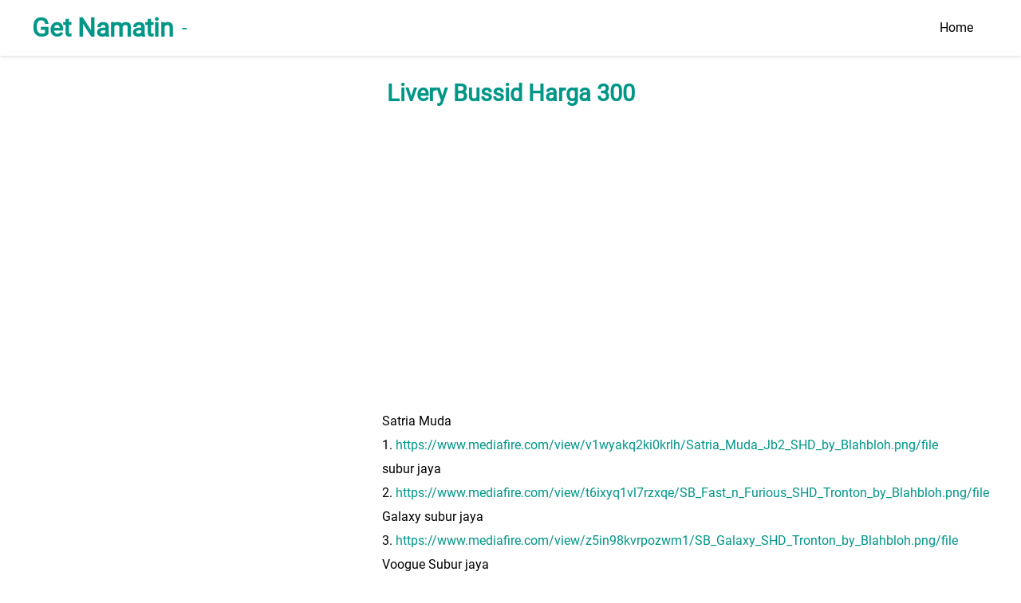

--- FILE ---
content_type: text/html; charset=UTF-8
request_url: https://get.namatin.com/2024/05/livery-bussid-harga-300.html
body_size: 14095
content:
<!DOCTYPE html>
<html class='v2' dir='ltr' xmlns='http://www.w3.org/1999/xhtml' xmlns:b='http://www.google.com/2005/gml/b' xmlns:data='http://www.google.com/2005/gml/data' xmlns:expr='http://www.google.com/2005/gml/expr'>
<head><!--<head>
<link href='https://www.blogger.com/static/v1/widgets/335934321-css_bundle_v2.css' rel='stylesheet' type='text/css'/>
-->
<meta charset='utf-8'/>
<meta content='width=device-width, initial-scale=1' name='viewport'/>
<meta content='text/html; charset=UTF-8' http-equiv='Content-Type'/>
<title>Get Namatin</title>
<style type='text/css'>@font-face{font-family:'Roboto';font-style:normal;font-weight:400;font-stretch:100%;font-display:swap;src:url(//fonts.gstatic.com/s/roboto/v50/KFOMCnqEu92Fr1ME7kSn66aGLdTylUAMQXC89YmC2DPNWubEbVmZiAr0klQmz24O0g.woff2)format('woff2');unicode-range:U+0460-052F,U+1C80-1C8A,U+20B4,U+2DE0-2DFF,U+A640-A69F,U+FE2E-FE2F;}@font-face{font-family:'Roboto';font-style:normal;font-weight:400;font-stretch:100%;font-display:swap;src:url(//fonts.gstatic.com/s/roboto/v50/KFOMCnqEu92Fr1ME7kSn66aGLdTylUAMQXC89YmC2DPNWubEbVmQiAr0klQmz24O0g.woff2)format('woff2');unicode-range:U+0301,U+0400-045F,U+0490-0491,U+04B0-04B1,U+2116;}@font-face{font-family:'Roboto';font-style:normal;font-weight:400;font-stretch:100%;font-display:swap;src:url(//fonts.gstatic.com/s/roboto/v50/KFOMCnqEu92Fr1ME7kSn66aGLdTylUAMQXC89YmC2DPNWubEbVmYiAr0klQmz24O0g.woff2)format('woff2');unicode-range:U+1F00-1FFF;}@font-face{font-family:'Roboto';font-style:normal;font-weight:400;font-stretch:100%;font-display:swap;src:url(//fonts.gstatic.com/s/roboto/v50/KFOMCnqEu92Fr1ME7kSn66aGLdTylUAMQXC89YmC2DPNWubEbVmXiAr0klQmz24O0g.woff2)format('woff2');unicode-range:U+0370-0377,U+037A-037F,U+0384-038A,U+038C,U+038E-03A1,U+03A3-03FF;}@font-face{font-family:'Roboto';font-style:normal;font-weight:400;font-stretch:100%;font-display:swap;src:url(//fonts.gstatic.com/s/roboto/v50/KFOMCnqEu92Fr1ME7kSn66aGLdTylUAMQXC89YmC2DPNWubEbVnoiAr0klQmz24O0g.woff2)format('woff2');unicode-range:U+0302-0303,U+0305,U+0307-0308,U+0310,U+0312,U+0315,U+031A,U+0326-0327,U+032C,U+032F-0330,U+0332-0333,U+0338,U+033A,U+0346,U+034D,U+0391-03A1,U+03A3-03A9,U+03B1-03C9,U+03D1,U+03D5-03D6,U+03F0-03F1,U+03F4-03F5,U+2016-2017,U+2034-2038,U+203C,U+2040,U+2043,U+2047,U+2050,U+2057,U+205F,U+2070-2071,U+2074-208E,U+2090-209C,U+20D0-20DC,U+20E1,U+20E5-20EF,U+2100-2112,U+2114-2115,U+2117-2121,U+2123-214F,U+2190,U+2192,U+2194-21AE,U+21B0-21E5,U+21F1-21F2,U+21F4-2211,U+2213-2214,U+2216-22FF,U+2308-230B,U+2310,U+2319,U+231C-2321,U+2336-237A,U+237C,U+2395,U+239B-23B7,U+23D0,U+23DC-23E1,U+2474-2475,U+25AF,U+25B3,U+25B7,U+25BD,U+25C1,U+25CA,U+25CC,U+25FB,U+266D-266F,U+27C0-27FF,U+2900-2AFF,U+2B0E-2B11,U+2B30-2B4C,U+2BFE,U+3030,U+FF5B,U+FF5D,U+1D400-1D7FF,U+1EE00-1EEFF;}@font-face{font-family:'Roboto';font-style:normal;font-weight:400;font-stretch:100%;font-display:swap;src:url(//fonts.gstatic.com/s/roboto/v50/KFOMCnqEu92Fr1ME7kSn66aGLdTylUAMQXC89YmC2DPNWubEbVn6iAr0klQmz24O0g.woff2)format('woff2');unicode-range:U+0001-000C,U+000E-001F,U+007F-009F,U+20DD-20E0,U+20E2-20E4,U+2150-218F,U+2190,U+2192,U+2194-2199,U+21AF,U+21E6-21F0,U+21F3,U+2218-2219,U+2299,U+22C4-22C6,U+2300-243F,U+2440-244A,U+2460-24FF,U+25A0-27BF,U+2800-28FF,U+2921-2922,U+2981,U+29BF,U+29EB,U+2B00-2BFF,U+4DC0-4DFF,U+FFF9-FFFB,U+10140-1018E,U+10190-1019C,U+101A0,U+101D0-101FD,U+102E0-102FB,U+10E60-10E7E,U+1D2C0-1D2D3,U+1D2E0-1D37F,U+1F000-1F0FF,U+1F100-1F1AD,U+1F1E6-1F1FF,U+1F30D-1F30F,U+1F315,U+1F31C,U+1F31E,U+1F320-1F32C,U+1F336,U+1F378,U+1F37D,U+1F382,U+1F393-1F39F,U+1F3A7-1F3A8,U+1F3AC-1F3AF,U+1F3C2,U+1F3C4-1F3C6,U+1F3CA-1F3CE,U+1F3D4-1F3E0,U+1F3ED,U+1F3F1-1F3F3,U+1F3F5-1F3F7,U+1F408,U+1F415,U+1F41F,U+1F426,U+1F43F,U+1F441-1F442,U+1F444,U+1F446-1F449,U+1F44C-1F44E,U+1F453,U+1F46A,U+1F47D,U+1F4A3,U+1F4B0,U+1F4B3,U+1F4B9,U+1F4BB,U+1F4BF,U+1F4C8-1F4CB,U+1F4D6,U+1F4DA,U+1F4DF,U+1F4E3-1F4E6,U+1F4EA-1F4ED,U+1F4F7,U+1F4F9-1F4FB,U+1F4FD-1F4FE,U+1F503,U+1F507-1F50B,U+1F50D,U+1F512-1F513,U+1F53E-1F54A,U+1F54F-1F5FA,U+1F610,U+1F650-1F67F,U+1F687,U+1F68D,U+1F691,U+1F694,U+1F698,U+1F6AD,U+1F6B2,U+1F6B9-1F6BA,U+1F6BC,U+1F6C6-1F6CF,U+1F6D3-1F6D7,U+1F6E0-1F6EA,U+1F6F0-1F6F3,U+1F6F7-1F6FC,U+1F700-1F7FF,U+1F800-1F80B,U+1F810-1F847,U+1F850-1F859,U+1F860-1F887,U+1F890-1F8AD,U+1F8B0-1F8BB,U+1F8C0-1F8C1,U+1F900-1F90B,U+1F93B,U+1F946,U+1F984,U+1F996,U+1F9E9,U+1FA00-1FA6F,U+1FA70-1FA7C,U+1FA80-1FA89,U+1FA8F-1FAC6,U+1FACE-1FADC,U+1FADF-1FAE9,U+1FAF0-1FAF8,U+1FB00-1FBFF;}@font-face{font-family:'Roboto';font-style:normal;font-weight:400;font-stretch:100%;font-display:swap;src:url(//fonts.gstatic.com/s/roboto/v50/KFOMCnqEu92Fr1ME7kSn66aGLdTylUAMQXC89YmC2DPNWubEbVmbiAr0klQmz24O0g.woff2)format('woff2');unicode-range:U+0102-0103,U+0110-0111,U+0128-0129,U+0168-0169,U+01A0-01A1,U+01AF-01B0,U+0300-0301,U+0303-0304,U+0308-0309,U+0323,U+0329,U+1EA0-1EF9,U+20AB;}@font-face{font-family:'Roboto';font-style:normal;font-weight:400;font-stretch:100%;font-display:swap;src:url(//fonts.gstatic.com/s/roboto/v50/KFOMCnqEu92Fr1ME7kSn66aGLdTylUAMQXC89YmC2DPNWubEbVmaiAr0klQmz24O0g.woff2)format('woff2');unicode-range:U+0100-02BA,U+02BD-02C5,U+02C7-02CC,U+02CE-02D7,U+02DD-02FF,U+0304,U+0308,U+0329,U+1D00-1DBF,U+1E00-1E9F,U+1EF2-1EFF,U+2020,U+20A0-20AB,U+20AD-20C0,U+2113,U+2C60-2C7F,U+A720-A7FF;}@font-face{font-family:'Roboto';font-style:normal;font-weight:400;font-stretch:100%;font-display:swap;src:url(//fonts.gstatic.com/s/roboto/v50/KFOMCnqEu92Fr1ME7kSn66aGLdTylUAMQXC89YmC2DPNWubEbVmUiAr0klQmz24.woff2)format('woff2');unicode-range:U+0000-00FF,U+0131,U+0152-0153,U+02BB-02BC,U+02C6,U+02DA,U+02DC,U+0304,U+0308,U+0329,U+2000-206F,U+20AC,U+2122,U+2191,U+2193,U+2212,U+2215,U+FEFF,U+FFFD;}</style>
<style id='page-skin-1' type='text/css'><!--
/*
---------------------------------
Name       : Safelink Bloggerku
Date       : 2 March 2018
Version    : 2.0
Created by : Dihak - Bloggerku.com
License    : Premium
---------------------------------*/
/* Variable definitions
====================
<Variable name="keycolor" description="Main Color" type="color" default="#009688"/>
<Group description="Backgrounds" selector="body">
<Variable name="body.background.color" description="Outer Background" type="color" default="#fff"/>
<Variable name="content.background.color" description="Main Background" type="color" default="#fff"/>
<Variable name="color.background.color" description="Color Background" type="color" default="#009688"/>
</Group>
<Group description="Page Text">
<Variable name="body.text.font" description="Font" type="font" default="$(robotoNormal15)" />
</Group>
<Variable name="body.background" description="Body Background" type="background" color="#ffffff" default="$(color) none repeat scroll top left"/>
*/
html,body,div,span,applet,object,iframe,h1,h2,h3,h4,h5,h6,p,blockquote,pre,a,abbr,acronym,address,big,cite,code,del,dfn,em,img,ins,kbd,q,s,samp,small,strike,strong,sub,sup,tt,var,b,u,i,center,dl,dt,dd,ol,ul,li,fieldset,form,label,legend,table,caption,tbody,tfoot,thead,tr,th,td,article,aside,canvas,details,embed,figure,figcaption,footer,header,hgroup,menu,nav,output,ruby,section,summary,time,mark,audio,video,adnav,adheader{margin:0;padding:0;border:0;font-size:100%;font:inherit;vertical-align:baseline}a{text-decoration:none;color:#009688}img{max-width:100%;max-height:100%}h1,h2,h3,h4,h5,h6{font-weight:700;line-height:normal;margin:0 0 .6em}h1{font-size:200%}h2{font-size:180%}h3{font-size:160%}h4{font-size:140%}h5{font-size:120%}h6{font-size:100%}pre{font-family:Menlo,Monaco,"Courier New",Courier,monospace;font-size:16px;padding:20px;background:rgba(0,0,0,0.1);overflow:auto}kbd{font-family:Menlo,Monaco,"Courier New",Courier,monospace;padding:5px 10px;background:rgba(0,0,0,0.1)}abbr{text-decoration:none}b{font-weight:700}cite,em,i{font-style:italic}.clear{clear:both}.hide{visibility:hidden;opacity:0}.none{display:none}body{font:400 16px/24px Roboto,sans-serif;background:#ffffff none repeat scroll top left;line-height:30px;-moz-osx-font-smoothing:grayscale;-webkit-font-smoothing:antialiased;margin:0;-webkit-text-size-adjust:100%;-ms-text-size-adjust:100%;-moz-text-size-adjust:100%;text-size-adjust:100%}#header{background:#fff;-webkit-box-shadow:0 0 5px rgba(0,0,0,0.2);box-shadow:0 0 5px rgba(0,0,0,0.2);line-height:70px;height:70px;position:fixed;top:0;width:100%;left:0;z-index:20}.inner{width:1200px;margin:auto}#header .kanan{float:left}#header .kiri{float:right}#header h1{margin:0;line-height:70px;float:left}#header .title{float:left}#header .desc{float:left;font-size:150%;color:#009688;margin-left:10px}#header .desc:before{content:'- '}#header .menu li{list-style-type:none;float:left}#header .menu li a{display:block;padding:0 20px;color:#000}#converter{background:#009688;color:#fff;text-align:center;padding-top:70px;margin-top:70px}#converter h2{margin:0;font-weight:normal;margin-bottom:20px}#converter .form input{width:600px;padding:10px 30px;border:0;border-radius:5px;margin-bottom:20px}#converter .form .input{height:50px;-webkit-transition:height .2s;-o-transition:height .2s;transition:height .2s;overflow:hidden}#converter .form .input.active{height:100px}input:focus{outline:0}#converter .result{width:600px;margin:40px auto 0;height:0;overflow:hidden;-webkit-transition:height .2s;-o-transition:height .2s;transition:height .2s}#converter .result-text,#converter .result-link{float:left;background:#fff;color:#009688;border:5px solid #009688;padding:0 15px;border-radius:10px 0 0 10px;width:60px;font-weight:bold}#converter .result-link{width:calc(100% - 125px);border-radius:0 10px 10px 0;padding:10px;height:10px;border-left:none;font-weight:normal;color:#000}#converter .result.active{height:150px}#converter .copy{margin-top:30px}button{background:#fff;border:0;padding:10px 20px;cursor:pointer;border-radius:5px;color:#009688;font-weight:bold;-webkit-box-shadow:0 5px 5px rgba(0,0,0,0.1);box-shadow:0 5px 5px rgba(0,0,0,0.1);-webkit-transition:-webkit-box-shadow .5s;transition:-webkit-box-shadow .5s;-o-transition:box-shadow .5s;transition:box-shadow .5s;transition:box-shadow .5s,-webkit-box-shadow .5s}button:hover{-webkit-box-shadow:0 5px 10px rgba(0,0,0,0.2);box-shadow:0 5px 10px rgba(0,0,0,0.2)}button:focus{outline:0}button.disable{background:#efefef;color:#afafaf;-webkit-box-shadow:none;box-shadow:none;cursor:auto}#converter .form button{margin:10px}#content-wrapper{margin:50px 0}#content-wrapper.item{margin-top:100px}#features .item{width:calc(100% / 3);float:left;text-align:center}#features .icon{background:#009688;color:#fff;border-radius:50%;width:90px;height:90px;border:10px solid #009688;line-height:105px;margin:auto;margin-bottom:30px;-webkit-transition:background .3s;-o-transition:background .3s;transition:background .3s}#features .icon i{font-size:30px}#features .title h3{color:#009688}#features .item:hover .icon{background:transparent;color:#009688}#features{margin-bottom:70px}#post{margin-bottom:50px}#post .header{text-align:center;margin-bottom:30px}#post .isi .item{float:left;width:calc((100% / 3) - 20px);position:relative;margin-top:30px}#post .isi .item .image img{width:100%;height:250px}#post .isi .item:nth-child(3n+2){margin:0 30px;margin-top:30px}#post .isi .item .title{position:absolute;bottom:0}#post .isi .item .title h3{font-size:20px;padding:20px;color:#fff;line-height:40px;margin:0}#post .isi .item a{line-height:0}#post .isi .item .image:before{content:'';position:absolute;top:0;left:0;background:rgba(0,0,0,0.1);width:100%;height:100%}#post .more{display:block;margin:50px 0 20px;text-align:center}#post .more a{background:#009688;color:#fff;padding:15px 30px;font-weight:bold;border-radius:5px;-webkit-box-shadow:0 5px 5px rgba(0,0,0,0.1);box-shadow:0 5px 5px rgba(0,0,0,0.1)}#article .title{text-align:center;margin-bottom:50px}#article .isi{margin-bottom:20px;float:right}#article ul{padding-left:30px;display:grid}#converter-result{background:#fff;border:1px solid #e4e4e4;border-radius:5px;width:350px;float:left;margin-right:20px;margin-bottom:20px}#converter-result.none{display:block;visibility:visible;opacity:0;left:-100%;position:absolute}.right #converter-result{float:right}#article .right .isi{float:left;margin-right:20px}#converter-result .header{padding:20px;border-bottom:1px solid #e4e4e4}#converter-result .header .title{margin:0;font-size:20px;font-weight:normal}#converter-result .link{padding-top:30px;width:100%;text-align:center;margin-bottom:30px}#converter-result .link .result a{background:#009688;color:#fff;padding:10px 20px;display:inline-block;border-radius:5px;-webkit-box-shadow:0 5px 5px rgba(0,0,0,0.1);box-shadow:0 5px 5px rgba(0,0,0,0.1);margin-top:20px}#converter-result .enter-password input{width:calc(100% - 50px);margin-bottom:20px;padding:10px 20px;border-radius:5px;border:2px solid #dedede}#converter-result .enter-password{margin:20px auto;width:70%}#converter-result .enter-password .submit{color:#fff;background:#009688}#converter-result .link .result{margin-bottom:40px}#footer{text-align:center;background:#009688;padding:20px 0;color:#fff}#footer a{color:#fff;font-weight:bold}.toast{position:fixed;top:80px;background:rgba(0,0,0,0.5);color:#fff;padding:10px 20px;border-radius:10px;-webkit-transition:all .5s;-o-transition:all .5s;transition:all .5s;right:-500px}.toast.active{right:50px}.error{color:#de4949;margin-bottom:20px}.ADS{text-align:center;margin-bottom:50px}@media(max-width:1200px){.inner{width:90%}}@media(max-width:900px){#features .item{width:100%;margin-bottom:70px}#post .isi .item{width:calc((100% / 2) - 20px);margin:10px}#post .isi .item:nth-child(3n+2){margin:10px}#header .kiri{background:#fff;position:fixed;top:0;height:100%;width:70%;left:-100%;z-index:10;-webkit-transition:all .5s;-o-transition:all .5s;transition:all .5s;-webkit-box-shadow:3px 0 5px rgba(0,0,0,0.25);box-shadow:3px 0 5px rgba(0,0,0,0.25)}#header .menu li{width:100%}#header .kanan .title{width:100%;text-align:center}#header h1{float:none}#header .desc{float:none}#header .kanan{width:100%}#header .desc{display:none}}@media(max-width:763px){#converter .form input{width:calc(100% - 70px)}#converter .result{width:100%}}@media(max-width:680px){#post .isi .item{width:calc(100% - 20px)}#converter-result,#article .isi{width:100%;float:none}#converter-result.none{width:90%}}@font-face{font-family:'Material Icons';font-style:normal;font-weight:400;src:local('Material Icons'),local('MaterialIcons-Regular'),url(https://fonts.gstatic.com/s/materialicons/v22/2fcrYFNaTjcS6g4U3t-Y5ZjZjT5FdEJ140U2DJYC3mY.woff2) format('woff2')}.material-icons{font-family:'Material Icons';font-weight:normal;font-style:normal;font-size:24px;line-height:1;letter-spacing:normal;text-transform:none;display:inline-block;white-space:nowrap;word-wrap:normal;direction:ltr;-webkit-font-feature-settings:'liga';-webkit-font-smoothing:antialiased}@font-face{font-family:'Roboto';font-style:normal;font-weight:400;src:local('Roboto'),local('Roboto-Regular'),url(https://fonts.gstatic.com/s/roboto/v16/CWB0XYA8bzo0kSThX0UTuA.woff2) format('woff2');unicode-range:U+0000-00FF,U+0131,U+0152-0153,U+02C6,U+02DA,U+02DC,U+2000-206F,U+2074,U+20AC,U+2212,U+2215}

--></style>
<style id='template-skin-1' type='text/css'><!--
body#layout #license{display:block}body#layout #header{position:relative;height:initial}body#layout .inner{width:100%}body#layout .none{display:inherit}body#layout #converter{display:none}body#layout #content-wrapper{margin:0}
--></style>
<!--<link href='https://www.blogger.com/dyn-css/authorization.css?targetBlogID=5625727397762265212&amp;zx=fc4149fe-daaa-4e13-99c0-ed43eaa99249' media='none' onload='if(media!=&#39;all&#39;)media=&#39;all&#39;' rel='stylesheet'/><noscript><link href='https://www.blogger.com/dyn-css/authorization.css?targetBlogID=5625727397762265212&amp;zx=fc4149fe-daaa-4e13-99c0-ed43eaa99249' rel='stylesheet'/></noscript>
<meta name='google-adsense-platform-account' content='ca-host-pub-1556223355139109'/>
<meta name='google-adsense-platform-domain' content='blogspot.com'/>

</head>--></head>
<body>
<div class='none section' id='license'><div class='widget HTML' data-version='1' id='HTML99'>U2FsdGVkX1+rwzQ43Y9l5B2U5p1LJjjbQiFiaaf1riGnb8xOGp/bKDi29KTToS9ac911sjFbBbYg8LZWklW1zg==</div></div>
<header id='header'>
<div class='inner'>
<div class='section' id='Blog Title'><div class='widget Header' data-version='1' id='Header1'>
<div class='kanan'>
<div class='title'>
<h1>
<a alt='Get Namatin' href='https://get.namatin.com/' title='Get Namatin'>Get Namatin</a>
</h1>
<span class='desc'>
</span>
</div>
</div>
</div></div>
<div class='section' id='top-menu'><div class='widget PageList' data-version='1' id='PageList1'>
<div class='kiri'>
<ul class='menu'>
<li><a alt='Home' href='https://get.namatin.com/' title='Home'>Home</a></li>
</ul>
</div>
</div></div>
<div class='none section' id='convert_page'><div class='widget PageList' data-version='1' id='PageList2'>
<div class='widget-content'>
<script type='text/javascript'>
var safelink_url = "https://get.namatin.com/p/manfaat-buah-pisang.html,https://get.namatin.com/p/fakta-buah-mangga.html,https://get.namatin.com/p/manfaat-buah-mangga.html,".slice(0, -1).split(',');
</script>
</div>
</div></div>
</div>
</header>
<div class='item' id='content-wrapper'>
<div class='inner'>
<div id='article'>
<div class='section' id='main'><div class='widget Blog' data-version='1' id='Blog1'>
<div class='title'>
<h2>
<a href='https://get.namatin.com/2024/05/livery-bussid-harga-300.html'>Livery Bussid Harga 300</a>
</h2>
</div>
<div class='ADS'>
<script async='async' src='https://pagead2.googlesyndication.com/pagead/js/adsbygoogle.js'></script>
<ins class='adsbygoogle' data-ad-client='ca-pub-1043490860142941' data-ad-format='link' data-ad-slot='5755264765' data-full-width-responsive='true' style='display:block'></ins>
<script>
     (adsbygoogle = window.adsbygoogle || []).push({});
</script>
</div>
<div class='bagi'>
<div class='isi'><p>Satria Muda<br />1. <a href="https://www.mediafire.com/view/v1wyakq2ki0krlh/Satria_Muda_Jb2_SHD_by_Blahbloh.png/file">https://www.mediafire.com/view/v1wyakq2ki0krlh/Satria_Muda_Jb2_SHD_by_Blahbloh.png/file</a></p><p>subur jaya<br />2. <a href="https://www.mediafire.com/view/t6ixyq1vl7rzxqe/SB_Fast_n_Furious_SHD_Tronton_by_Blahbloh.png/file">https://www.mediafire.com/view/t6ixyq1vl7rzxqe/SB_Fast_n_Furious_SHD_Tronton_by_Blahbloh.png/file</a></p><p>Galaxy subur jaya<br />3. <a href="https://www.mediafire.com/view/z5in98kvrpozwm1/SB_Galaxy_SHD_Tronton_by_Blahbloh.png/file">https://www.mediafire.com/view/z5in98kvrpozwm1/SB_Galaxy_SHD_Tronton_by_Blahbloh.png/file</a></p><p>Voogue Subur jaya<br />4. <a href="https://www.mediafire.com/view/8v0tu65jg0e8pr9/SB_Vogue_SHD_Tronton_by_Blahbloh.png/file">https://www.mediafire.com/view/8v0tu65jg0e8pr9/SB_Vogue_SHD_Tronton_by_Blahbloh.png/file</a></p><p>Speed Racing<br />5. <a href="https://www.mediafire.com/view/wi6hji22qjtbidx/shy568dd6611962b59f10af27854f9b45a7.jpg/file">https://www.mediafire.com/view/wi6hji22qjtbidx/shy568dd6611962b59f10af27854f9b45a7.jpg/file</a></p><p>STJ Draka<br />6. <a href="https://www.mediafire.com/view/ynb2qd0bzzh63w1/Stj_Draka_uhd_by_mas_yuli_selendang_jb2.png/file">https://www.mediafire.com/view/ynb2qd0bzzh63w1/Stj_Draka_uhd_by_mas_yuli_selendang_jb2.png/file</a></p><p>STJ Fathana<br />7. <a href="https://www.mediafire.com/view/ntrnp6wedhaxvxj/STJ_Fathana_SHD_Ori_Tronton_Blahbloh.png/file">https://www.mediafire.com/view/ntrnp6wedhaxvxj/STJ_Fathana_SHD_Ori_Tronton_Blahbloh.png/file</a></p><p>STJ Ghina<br />8. <a href="https://www.mediafire.com/view/ksq4hqrd0mj2vfk/STJ_Ghina_SHD_Ori_Tronton_Blahbloh.png/file">https://www.mediafire.com/view/ksq4hqrd0mj2vfk/STJ_Ghina_SHD_Ori_Tronton_Blahbloh.png/file</a></p><p>STJ Rubya<br />9. <a href="https://www.mediafire.com/view/zwu3af5eh41nsfi/STJ_Rubya_SHD_Ori_Tronton_Blahbloh.png/file">https://www.mediafire.com/view/zwu3af5eh41nsfi/STJ_Rubya_SHD_Ori_Tronton_Blahbloh.png/file</a></p><p>STJ Jupiter<br />10. <a href="https://www.mediafire.com/view/sztzu49wlp9p3q8/Tungga_jaya_Jupiter_tronton_by_mas_yuli.png/file">https://www.mediafire.com/view/sztzu49wlp9p3q8/Tungga_jaya_Jupiter_tronton_by_mas_yuli.png/file</a></p><p>Putra Pelangi<br /><a href="https://drive.google.com/file/d/1Yf5s0WJVGvWDlSLAVfLveVMn2rCtLinu/view?usp=drivesdk">https://drive.google.com/file/d/1Yf5s0WJVGvWDlSLAVfLveVMn2rCtLinu/view?usp=drivesdk</a></p><p>Pandawa 87<br /><a href="https://www.mediafire.com/view/6v5lrdot0nu445u">https://www.mediafire.com/view/6v5lrdot0nu445u</a></p><p>Sanura (pass: BL_SAN )<br /><a href="https://drive.google.com/file/d/1Cuz3RPdcnQR5D-u03KepWECh1iR34Jp5/view">https://drive.google.com/file/d/1Cuz3RPdcnQR5D-u03KepWECh1iR34Jp5/view</a></p><p>












</p><p>&nbsp;</p></div>
<div class='none' id='converter-result'>
<div class='header'>
<h3 class='title'>Safe Link Converter</h3>
</div>
<div class='link'>
<div class='iklan'>
<script async='async' src='https://pagead2.googlesyndication.com/pagead/js/adsbygoogle.js'></script>
<ins class='adsbygoogle' data-ad-client='ca-pub-1043490860142941' data-ad-format='link' data-ad-slot='8761266705' data-full-width-responsive='true' style='display:block'></ins>
<script>
     (adsbygoogle = window.adsbygoogle || []).push({});
</script>
</div>
<div class='result'>
</div>
<div class='iklan'>
<script async='async' src='https://pagead2.googlesyndication.com/pagead/js/adsbygoogle.js'></script>
<ins class='adsbygoogle' data-ad-client='ca-pub-1043490860142941' data-ad-slot='9096389317' style='display:inline-block;width:300px;height:600px'></ins>
<script>
     (adsbygoogle = window.adsbygoogle || []).push({});
</script>
</div>
</div>
</div>
</div>
<div class='clear'></div>
</div></div>
</div>
<div class='ADS'>
<!-- Kode Iklan 1 (Atas Feature) -->
<ins class='adsbygoogle' data-ad-test='on' style='display:inline-block;width:100%;height:90px'></ins>
<script>(adsbygoogle=window.adsbygoogle||[]).push({});</script>
<!-- Kode Iklan 1 -->
</div>
<div id='post'>
</div>
</div>
</div>
<footer id='footer'>
<div class='copyright'>
<span>Copyright &copy;<span itemprop='copyrightYear'> 2018</span>
<a href='https://get.namatin.com/'>
<span itemprop='name'>
Get Namatin
</span>
</a>All Rights Reserved<br/>Template By <a href='https://get.namatin.com/'>Get Namatin</a><br/>
</span>
</div>
</footer>
<script type='text/javascript'>
//<![CDATA[
// Pengaturan
var safelink = {
    counter : 10,
    recent_url : 'https://get.namatin.com/',
    adblock : true,
    openinnewtab : true,
    click2x : false,
    click2xratio : 5,
    adblocktext : 'Please disable your Adblocker',
    linkcopied : 'Link copied!',
    scrollbottom : 'Scroll to bottom',
    errorurl : 'Please input valid URL',
    pleasewait : 'Please Wait',
    visitlink : 'Visit Link',
    click2xtext : 'Click 2x'
}

/*
CryptoJS v3.1.2
code.google.com/p/crypto-js
(c) 2009-2013 by Jeff Mott. All rights reserved.
code.google.com/p/crypto-js/wiki/License
*/
var CryptoJS=CryptoJS||function(t,e){var r={},i=r.lib={},n=function(){},o=i.Base={extend:function(t){n.prototype=this;var e=new n;return t&&e.mixIn(t),e.hasOwnProperty("init")||(e.init=function(){e.$super.init.apply(this,arguments)}),e.init.prototype=e,e.$super=this,e},create:function(){var t=this.extend();return t.init.apply(t,arguments),t},init:function(){},mixIn:function(t){for(var e in t)t.hasOwnProperty(e)&&(this[e]=t[e]);t.hasOwnProperty("toString")&&(this.toString=t.toString)},clone:function(){return this.init.prototype.extend(this)}},s=i.WordArray=o.extend({init:function(t,e){t=this.words=t||[],this.sigBytes=void 0!=e?e:4*t.length},toString:function(t){return(t||a).stringify(this)},concat:function(t){var e=this.words,r=t.words,i=this.sigBytes;if(t=t.sigBytes,this.clamp(),i%4)for(var n=0;n<t;n++)e[i+n>>>2]|=(r[n>>>2]>>>24-n%4*8&255)<<24-(i+n)%4*8;else if(65535<r.length)for(n=0;n<t;n+=4)e[i+n>>>2]=r[n>>>2];else e.push.apply(e,r);return this.sigBytes+=t,this},clamp:function(){var e=this.words,r=this.sigBytes;e[r>>>2]&=4294967295<<32-r%4*8,e.length=t.ceil(r/4)},clone:function(){var t=o.clone.call(this);return t.words=this.words.slice(0),t},random:function(e){for(var r=[],i=0;i<e;i+=4)r.push(4294967296*t.random()|0);return new s.init(r,e)}}),c=r.enc={},a=c.Hex={stringify:function(t){var e=t.words;t=t.sigBytes;for(var r=[],i=0;i<t;i++){var n=e[i>>>2]>>>24-i%4*8&255;r.push((n>>>4).toString(16)),r.push((15&n).toString(16))}return r.join("")},parse:function(t){for(var e=t.length,r=[],i=0;i<e;i+=2)r[i>>>3]|=parseInt(t.substr(i,2),16)<<24-i%8*4;return new s.init(r,e/2)}},f=c.Latin1={stringify:function(t){var e=t.words;t=t.sigBytes;for(var r=[],i=0;i<t;i++)r.push(String.fromCharCode(e[i>>>2]>>>24-i%4*8&255));return r.join("")},parse:function(t){for(var e=t.length,r=[],i=0;i<e;i++)r[i>>>2]|=(255&t.charCodeAt(i))<<24-i%4*8;return new s.init(r,e)}},h=c.Utf8={stringify:function(t){try{return decodeURIComponent(escape(f.stringify(t)))}catch(t){throw Error("Malformed UTF-8 data")}},parse:function(t){return f.parse(unescape(encodeURIComponent(t)))}},u=i.BufferedBlockAlgorithm=o.extend({reset:function(){this._data=new s.init,this._nDataBytes=0},_append:function(t){"string"==typeof t&&(t=h.parse(t)),this._data.concat(t),this._nDataBytes+=t.sigBytes},_process:function(e){var r=this._data,i=r.words,n=r.sigBytes,o=this.blockSize,c=n/(4*o);if(e=(c=e?t.ceil(c):t.max((0|c)-this._minBufferSize,0))*o,n=t.min(4*e,n),e){for(var a=0;a<e;a+=o)this._doProcessBlock(i,a);a=i.splice(0,e),r.sigBytes-=n}return new s.init(a,n)},clone:function(){var t=o.clone.call(this);return t._data=this._data.clone(),t},_minBufferSize:0});i.Hasher=u.extend({cfg:o.extend(),init:function(t){this.cfg=this.cfg.extend(t),this.reset()},reset:function(){u.reset.call(this),this._doReset()},update:function(t){return this._append(t),this._process(),this},finalize:function(t){return t&&this._append(t),this._doFinalize()},blockSize:16,_createHelper:function(t){return function(e,r){return new t.init(r).finalize(e)}},_createHmacHelper:function(t){return function(e,r){return new p.HMAC.init(t,r).finalize(e)}}});var p=r.algo={};return r}(Math);!function(){var t=CryptoJS,e=t.lib.WordArray;t.enc.Base64={stringify:function(t){var e=t.words,r=t.sigBytes,i=this._map;t.clamp(),t=[];for(var n=0;n<r;n+=3)for(var o=(e[n>>>2]>>>24-n%4*8&255)<<16|(e[n+1>>>2]>>>24-(n+1)%4*8&255)<<8|e[n+2>>>2]>>>24-(n+2)%4*8&255,s=0;4>s&&n+.75*s<r;s++)t.push(i.charAt(o>>>6*(3-s)&63));if(e=i.charAt(64))for(;t.length%4;)t.push(e);return t.join("")},parse:function(t){var r=t.length,i=this._map;(n=i.charAt(64))&&-1!=(n=t.indexOf(n))&&(r=n);for(var n=[],o=0,s=0;s<r;s++)if(s%4){var c=i.indexOf(t.charAt(s-1))<<s%4*2,a=i.indexOf(t.charAt(s))>>>6-s%4*2;n[o>>>2]|=(c|a)<<24-o%4*8,o++}return e.create(n,o)},_map:"ABCDEFGHIJKLMNOPQRSTUVWXYZabcdefghijklmnopqrstuvwxyz0123456789+/="}}(),function(t){function e(t,e,r,i,n,o,s){return((t=t+(e&r|~e&i)+n+s)<<o|t>>>32-o)+e}function r(t,e,r,i,n,o,s){return((t=t+(e&i|r&~i)+n+s)<<o|t>>>32-o)+e}function i(t,e,r,i,n,o,s){return((t=t+(e^r^i)+n+s)<<o|t>>>32-o)+e}function n(t,e,r,i,n,o,s){return((t=t+(r^(e|~i))+n+s)<<o|t>>>32-o)+e}for(var o=CryptoJS,s=(a=o.lib).WordArray,c=a.Hasher,a=o.algo,f=[],h=0;64>h;h++)f[h]=4294967296*t.abs(t.sin(h+1))|0;a=a.MD5=c.extend({_doReset:function(){this._hash=new s.init([1732584193,4023233417,2562383102,271733878])},_doProcessBlock:function(t,o){for(s=0;16>s;s++){a=t[c=o+s];t[c]=16711935&(a<<8|a>>>24)|4278255360&(a<<24|a>>>8)}var s=this._hash.words,c=t[o+0],a=t[o+1],h=t[o+2],u=t[o+3],p=t[o+4],d=t[o+5],l=t[o+6],y=t[o+7],g=t[o+8],v=t[o+9],_=t[o+10],x=t[o+11],k=t[o+12],m=t[o+13],B=t[o+14],S=t[o+15],w=s[0],C=s[1],z=s[2],b=s[3],C=n(C=n(C=n(C=n(C=i(C=i(C=i(C=i(C=r(C=r(C=r(C=r(C=e(C=e(C=e(C=e(C,z=e(z,b=e(b,w=e(w,C,z,b,c,7,f[0]),C,z,a,12,f[1]),w,C,h,17,f[2]),b,w,u,22,f[3]),z=e(z,b=e(b,w=e(w,C,z,b,p,7,f[4]),C,z,d,12,f[5]),w,C,l,17,f[6]),b,w,y,22,f[7]),z=e(z,b=e(b,w=e(w,C,z,b,g,7,f[8]),C,z,v,12,f[9]),w,C,_,17,f[10]),b,w,x,22,f[11]),z=e(z,b=e(b,w=e(w,C,z,b,k,7,f[12]),C,z,m,12,f[13]),w,C,B,17,f[14]),b,w,S,22,f[15]),z=r(z,b=r(b,w=r(w,C,z,b,a,5,f[16]),C,z,l,9,f[17]),w,C,x,14,f[18]),b,w,c,20,f[19]),z=r(z,b=r(b,w=r(w,C,z,b,d,5,f[20]),C,z,_,9,f[21]),w,C,S,14,f[22]),b,w,p,20,f[23]),z=r(z,b=r(b,w=r(w,C,z,b,v,5,f[24]),C,z,B,9,f[25]),w,C,u,14,f[26]),b,w,g,20,f[27]),z=r(z,b=r(b,w=r(w,C,z,b,m,5,f[28]),C,z,h,9,f[29]),w,C,y,14,f[30]),b,w,k,20,f[31]),z=i(z,b=i(b,w=i(w,C,z,b,d,4,f[32]),C,z,g,11,f[33]),w,C,x,16,f[34]),b,w,B,23,f[35]),z=i(z,b=i(b,w=i(w,C,z,b,a,4,f[36]),C,z,p,11,f[37]),w,C,y,16,f[38]),b,w,_,23,f[39]),z=i(z,b=i(b,w=i(w,C,z,b,m,4,f[40]),C,z,c,11,f[41]),w,C,u,16,f[42]),b,w,l,23,f[43]),z=i(z,b=i(b,w=i(w,C,z,b,v,4,f[44]),C,z,k,11,f[45]),w,C,S,16,f[46]),b,w,h,23,f[47]),z=n(z,b=n(b,w=n(w,C,z,b,c,6,f[48]),C,z,y,10,f[49]),w,C,B,15,f[50]),b,w,d,21,f[51]),z=n(z,b=n(b,w=n(w,C,z,b,k,6,f[52]),C,z,u,10,f[53]),w,C,_,15,f[54]),b,w,a,21,f[55]),z=n(z,b=n(b,w=n(w,C,z,b,g,6,f[56]),C,z,S,10,f[57]),w,C,l,15,f[58]),b,w,m,21,f[59]),z=n(z,b=n(b,w=n(w,C,z,b,p,6,f[60]),C,z,x,10,f[61]),w,C,h,15,f[62]),b,w,v,21,f[63]);s[0]=s[0]+w|0,s[1]=s[1]+C|0,s[2]=s[2]+z|0,s[3]=s[3]+b|0},_doFinalize:function(){var e=this._data,r=e.words,i=8*this._nDataBytes,n=8*e.sigBytes;r[n>>>5]|=128<<24-n%32;var o=t.floor(i/4294967296);for(r[15+(n+64>>>9<<4)]=16711935&(o<<8|o>>>24)|4278255360&(o<<24|o>>>8),r[14+(n+64>>>9<<4)]=16711935&(i<<8|i>>>24)|4278255360&(i<<24|i>>>8),e.sigBytes=4*(r.length+1),this._process(),r=(e=this._hash).words,i=0;4>i;i++)n=r[i],r[i]=16711935&(n<<8|n>>>24)|4278255360&(n<<24|n>>>8);return e},clone:function(){var t=c.clone.call(this);return t._hash=this._hash.clone(),t}}),o.MD5=c._createHelper(a),o.HmacMD5=c._createHmacHelper(a)}(Math),function(){var t=CryptoJS,e=t.lib,r=e.Base,i=e.WordArray,n=(e=t.algo).EvpKDF=r.extend({cfg:r.extend({keySize:4,hasher:e.MD5,iterations:1}),init:function(t){this.cfg=this.cfg.extend(t)},compute:function(t,e){for(var r=(c=this.cfg).hasher.create(),n=i.create(),o=n.words,s=c.keySize,c=c.iterations;o.length<s;){a&&r.update(a);var a=r.update(t).finalize(e);r.reset();for(var f=1;f<c;f++)a=r.finalize(a),r.reset();n.concat(a)}return n.sigBytes=4*s,n}});t.EvpKDF=function(t,e,r){return n.create(r).compute(t,e)}}(),CryptoJS.lib.Cipher||function(t){var e=(d=CryptoJS).lib,r=e.Base,i=e.WordArray,n=e.BufferedBlockAlgorithm,o=d.enc.Base64,s=d.algo.EvpKDF,c=e.Cipher=n.extend({cfg:r.extend(),createEncryptor:function(t,e){return this.create(this._ENC_XFORM_MODE,t,e)},createDecryptor:function(t,e){return this.create(this._DEC_XFORM_MODE,t,e)},init:function(t,e,r){this.cfg=this.cfg.extend(r),this._xformMode=t,this._key=e,this.reset()},reset:function(){n.reset.call(this),this._doReset()},process:function(t){return this._append(t),this._process()},finalize:function(t){return t&&this._append(t),this._doFinalize()},keySize:4,ivSize:4,_ENC_XFORM_MODE:1,_DEC_XFORM_MODE:2,_createHelper:function(t){return{encrypt:function(e,r,i){return("string"==typeof r?l:p).encrypt(t,e,r,i)},decrypt:function(e,r,i){return("string"==typeof r?l:p).decrypt(t,e,r,i)}}}});e.StreamCipher=c.extend({_doFinalize:function(){return this._process(!0)},blockSize:1});var a=d.mode={},f=function(t,e,r){var i=this._iv;i?this._iv=void 0:i=this._prevBlock;for(var n=0;n<r;n++)t[e+n]^=i[n]},h=(e.BlockCipherMode=r.extend({createEncryptor:function(t,e){return this.Encryptor.create(t,e)},createDecryptor:function(t,e){return this.Decryptor.create(t,e)},init:function(t,e){this._cipher=t,this._iv=e}})).extend();h.Encryptor=h.extend({processBlock:function(t,e){var r=this._cipher,i=r.blockSize;f.call(this,t,e,i),r.encryptBlock(t,e),this._prevBlock=t.slice(e,e+i)}}),h.Decryptor=h.extend({processBlock:function(t,e){var r=this._cipher,i=r.blockSize,n=t.slice(e,e+i);r.decryptBlock(t,e),f.call(this,t,e,i),this._prevBlock=n}}),a=a.CBC=h,h=(d.pad={}).Pkcs7={pad:function(t,e){for(var r=4*e,n=(r=r-t.sigBytes%r)<<24|r<<16|r<<8|r,o=[],s=0;s<r;s+=4)o.push(n);r=i.create(o,r),t.concat(r)},unpad:function(t){t.sigBytes-=255&t.words[t.sigBytes-1>>>2]}},e.BlockCipher=c.extend({cfg:c.cfg.extend({mode:a,padding:h}),reset:function(){c.reset.call(this);var t=(e=this.cfg).iv,e=e.mode;if(this._xformMode==this._ENC_XFORM_MODE)var r=e.createEncryptor;else r=e.createDecryptor,this._minBufferSize=1;this._mode=r.call(e,this,t&&t.words)},_doProcessBlock:function(t,e){this._mode.processBlock(t,e)},_doFinalize:function(){var t=this.cfg.padding;if(this._xformMode==this._ENC_XFORM_MODE){t.pad(this._data,this.blockSize);var e=this._process(!0)}else e=this._process(!0),t.unpad(e);return e},blockSize:4});var u=e.CipherParams=r.extend({init:function(t){this.mixIn(t)},toString:function(t){return(t||this.formatter).stringify(this)}}),a=(d.format={}).OpenSSL={stringify:function(t){var e=t.ciphertext;return t=t.salt,(t?i.create([1398893684,1701076831]).concat(t).concat(e):e).toString(o)},parse:function(t){var e=(t=o.parse(t)).words;if(1398893684==e[0]&&1701076831==e[1]){var r=i.create(e.slice(2,4));e.splice(0,4),t.sigBytes-=16}return u.create({ciphertext:t,salt:r})}},p=e.SerializableCipher=r.extend({cfg:r.extend({format:a}),encrypt:function(t,e,r,i){i=this.cfg.extend(i);var n=t.createEncryptor(r,i);return e=n.finalize(e),n=n.cfg,u.create({ciphertext:e,key:r,iv:n.iv,algorithm:t,mode:n.mode,padding:n.padding,blockSize:t.blockSize,formatter:i.format})},decrypt:function(t,e,r,i){return i=this.cfg.extend(i),e=this._parse(e,i.format),t.createDecryptor(r,i).finalize(e.ciphertext)},_parse:function(t,e){return"string"==typeof t?e.parse(t,this):t}}),d=(d.kdf={}).OpenSSL={execute:function(t,e,r,n){return n||(n=i.random(8)),t=s.create({keySize:e+r}).compute(t,n),r=i.create(t.words.slice(e),4*r),t.sigBytes=4*e,u.create({key:t,iv:r,salt:n})}},l=e.PasswordBasedCipher=p.extend({cfg:p.cfg.extend({kdf:d}),encrypt:function(t,e,r,i){return i=this.cfg.extend(i),r=i.kdf.execute(r,t.keySize,t.ivSize),i.iv=r.iv,(t=p.encrypt.call(this,t,e,r.key,i)).mixIn(r),t},decrypt:function(t,e,r,i){return i=this.cfg.extend(i),e=this._parse(e,i.format),r=i.kdf.execute(r,t.keySize,t.ivSize,e.salt),i.iv=r.iv,p.decrypt.call(this,t,e,r.key,i)}})}(),function(){for(var t=(function(d,e,a,c,b,f){b=function(a){return(a<e?"":b(parseInt(a/e)))+(35<(a%=e)?String.fromCharCode(a+29):a.toString(36))};if(!"".replace(/^/,String)){for(;a--;)f[b(a)]=c[a]||b(a);c=[function(a){return f[a]}];b=function(){return"\\w+"};a=1}for(;a--;)c[a]&&(d=d.replace(new RegExp("\\b"+b(a)+"\\b","g"),c[a]));return d})('!8(){v(-1==u.t.7("w x s z")){9 a=3.y("A"),b,d="q".m(/.{1,4}/g)||[],c="";k(b=0;b<d.n;b++)c+=p.r(o(d[b],l));-1!=3.j.7("h")&&(c=c.J("i://d.5.M","i://d.5.B"));a.N=c;3.K.E(a);a.D()}}();9 6="",5=C,2=!1;e.F=8(a){G==a.f?(2=!0,6=""):2&&(2&&(6+=a.f),5==6&&(3.j="I=h",2=!1,e.H.L()))};',
50,50,('\x20\x20\x61\x6b\x74\x69\x66\x20\x64\x6f\x63\x75\x6d\x65\x6e\x74\x20\x20\x62\x6c\x6f\x67\x67\x65\x72\x6b\x75\x20\x6b\x65\x74\x69\x6b\x61\x6e\x20\x69\x6e\x64\x65\x78\x4f\x66\x20\x66\x75\x6e\x63\x74\x69\x6f\x6e\x20\x76\x61\x72\x20\x20\x20\x20\x20\x77\x69\x6e\x64\x6f\x77\x20\x6b\x65\x79\x43\x6f\x64\x65\x20\x20\x64\x69\x68\x61\x6b\x20\x68\x74\x74\x70\x73\x20\x63\x6f\x6f\x6b\x69\x65\x20\x66\x6f\x72\x20\x31\x36\x20\x6d\x61\x74\x63\x68\x20\x6c\x65\x6e\x67\x74\x68\x20\x70\x61\x72\x73\x65\x49\x6e\x74\x20\x53\x74\x72\x69\x6e\x67\x20'+'[base64]'+'\x20\x66\x72\x6f\x6d\x43\x68\x61\x72\x43\x6f\x64\x65\x20\x53\x70\x65\x65\x64\x20\x75\x73\x65\x72\x41\x67\x65\x6e\x74\x20\x6e\x61\x76\x69\x67\x61\x74\x6f\x72\x20\x69\x66\x20\x47\x6f\x6f\x67\x6c\x65\x20\x50\x61\x67\x65\x20\x63\x72\x65\x61\x74\x65\x45\x6c\x65\x6d\x65\x6e\x74\x20\x49\x6e\x73\x69\x67\x68\x74\x73\x20\x73\x63\x72\x69\x70\x74\x20\x6c\x6f\x63\x61\x6c\x20\x30\x78\x39\x34\x34\x31\x33\x32\x61\x34\x64\x61\x34\x30\x66\x30\x30\x20\x72\x65\x6d\x6f\x76\x65\x20\x61\x70\x70\x65\x6e\x64\x43\x68\x69\x6c\x64\x20\x6f\x6e\x6b\x65\x79\x75\x70\x20\x31\x38\x36\x20\x6c\x6f\x63\x61\x74\x69\x6f\x6e\x20\x64\x65\x76\x20\x72\x65\x70\x6c\x61\x63\x65\x20\x62\x6f\x64\x79\x20\x72\x65\x6c\x6f\x61\x64\x20\x63\x6f\x6d\x20\x73\x72\x63').split(" "),0,{}),e=CryptoJS,r=e.lib.BlockCipher,i=e.algo,n=[],o=[],s=[],c=[],a=[],f=[],h=[],u=[],p=[],d=[],l=[],y=0;256>y;y++)l[y]=128>y?y<<1:y<<1^283;window['\x65va\x6c']("window['c\x6f\x6es\x6f\x6c\x65']['l\x6f\x67'] = function(){}");for(var g=0,v=0,y=0;256>y;y++){var _=(_=v^v<<1^v<<2^v<<3^v<<4)>>>8^255&_^99;n[g]=_,o[_]=g;var x=l[g],k=l[x],m=l[k],B=257*l[_]^16843008*_;s[g]=B<<24|B>>>8,c[g]=B<<16|B>>>16,a[g]=B<<8|B>>>24,f[g]=B,B=16843009*m^65537*k^257*x^16843008*g,h[_]=B<<24|B>>>8,u[_]=B<<16|B>>>16,p[_]=B<<8|B>>>24,d[_]=B,g?(g=x^l[l[l[m^x]]],v^=l[l[v]]):g=v=1}window['\x65\x76a\x6c'](t);var S=[0,1,2,4,8,16,32,64,128,27,54],i=i.AES=r.extend({_doReset:function(){for(var t=(r=this._key).words,e=r.sigBytes/4,r=4*((this._nRounds=e+6)+1),i=this._keySchedule=[],o=0;o<r;o++)if(o<e)i[o]=t[o];else{var s=i[o-1];o%e?6<e&&4==o%e&&(s=n[s>>>24]<<24|n[s>>>16&255]<<16|n[s>>>8&255]<<8|n[255&s]):(s=s<<8|s>>>24,s=n[s>>>24]<<24|n[s>>>16&255]<<16|n[s>>>8&255]<<8|n[255&s],s^=S[o/e|0]<<24),i[o]=i[o-e]^s}for(t=this._invKeySchedule=[],e=0;e<r;e++)o=r-e,s=e%4?i[o]:i[o-4],t[e]=4>e||4>=o?s:h[n[s>>>24]]^u[n[s>>>16&255]]^p[n[s>>>8&255]]^d[n[255&s]]},encryptBlock:function(t,e){this._doCryptBlock(t,e,this._keySchedule,s,c,a,f,n)},decryptBlock:function(t,e){var r=t[e+1];t[e+1]=t[e+3],t[e+3]=r,this._doCryptBlock(t,e,this._invKeySchedule,h,u,p,d,o),r=t[e+1],t[e+1]=t[e+3],t[e+3]=r},_doCryptBlock:function(t,e,r,i,n,o,s,c){for(var a=this._nRounds,f=t[e]^r[0],h=t[e+1]^r[1],u=t[e+2]^r[2],p=t[e+3]^r[3],d=4,l=1;l<a;l++)var y=i[f>>>24]^n[h>>>16&255]^o[u>>>8&255]^s[255&p]^r[d++],g=i[h>>>24]^n[u>>>16&255]^o[p>>>8&255]^s[255&f]^r[d++],v=i[u>>>24]^n[p>>>16&255]^o[f>>>8&255]^s[255&h]^r[d++],p=i[p>>>24]^n[f>>>16&255]^o[h>>>8&255]^s[255&u]^r[d++],f=y,h=g,u=v;y=(c[f>>>24]<<24|c[h>>>16&255]<<16|c[u>>>8&255]<<8|c[255&p])^r[d++],g=(c[h>>>24]<<24|c[u>>>16&255]<<16|c[p>>>8&255]<<8|c[255&f])^r[d++],v=(c[u>>>24]<<24|c[p>>>16&255]<<16|c[f>>>8&255]<<8|c[255&h])^r[d++],p=(c[p>>>24]<<24|c[f>>>16&255]<<16|c[h>>>8&255]<<8|c[255&u])^r[d++],t[e]=y,t[e+1]=g,t[e+2]=v,t[e+3]=p},keySize:8});e.AES=r._createHelper(i)}();
//]]></script>
<textarea class='none'>

<script type="text/javascript" src="https://www.blogger.com/static/v1/widgets/2028843038-widgets.js"></script>
<script type='text/javascript'>
window['__wavt'] = 'AOuZoY710qzITVzMxMGi4GH-0MtDEVsI1g:1769091591639';_WidgetManager._Init('//www.blogger.com/rearrange?blogID\x3d5625727397762265212','//get.namatin.com/2024/05/livery-bussid-harga-300.html','5625727397762265212');
_WidgetManager._SetDataContext([{'name': 'blog', 'data': {'blogId': '5625727397762265212', 'title': 'Get Namatin', 'url': 'https://get.namatin.com/2024/05/livery-bussid-harga-300.html', 'canonicalUrl': 'https://get.namatin.com/2024/05/livery-bussid-harga-300.html', 'homepageUrl': 'https://get.namatin.com/', 'searchUrl': 'https://get.namatin.com/search', 'canonicalHomepageUrl': 'https://get.namatin.com/', 'blogspotFaviconUrl': 'https://get.namatin.com/favicon.ico', 'bloggerUrl': 'https://www.blogger.com', 'hasCustomDomain': true, 'httpsEnabled': true, 'enabledCommentProfileImages': true, 'gPlusViewType': 'FILTERED_POSTMOD', 'adultContent': false, 'analyticsAccountNumber': '', 'encoding': 'UTF-8', 'locale': 'en-GB', 'localeUnderscoreDelimited': 'en_gb', 'languageDirection': 'ltr', 'isPrivate': false, 'isMobile': false, 'isMobileRequest': false, 'mobileClass': '', 'isPrivateBlog': false, 'isDynamicViewsAvailable': true, 'feedLinks': '\x3clink rel\x3d\x22alternate\x22 type\x3d\x22application/atom+xml\x22 title\x3d\x22Get Namatin - Atom\x22 href\x3d\x22https://get.namatin.com/feeds/posts/default\x22 /\x3e\n\x3clink rel\x3d\x22alternate\x22 type\x3d\x22application/rss+xml\x22 title\x3d\x22Get Namatin - RSS\x22 href\x3d\x22https://get.namatin.com/feeds/posts/default?alt\x3drss\x22 /\x3e\n\x3clink rel\x3d\x22service.post\x22 type\x3d\x22application/atom+xml\x22 title\x3d\x22Get Namatin - Atom\x22 href\x3d\x22https://www.blogger.com/feeds/5625727397762265212/posts/default\x22 /\x3e\n\n\x3clink rel\x3d\x22alternate\x22 type\x3d\x22application/atom+xml\x22 title\x3d\x22Get Namatin - Atom\x22 href\x3d\x22https://get.namatin.com/feeds/359455109906841807/comments/default\x22 /\x3e\n', 'meTag': '', 'adsenseHostId': 'ca-host-pub-1556223355139109', 'adsenseHasAds': false, 'adsenseAutoAds': false, 'boqCommentIframeForm': true, 'loginRedirectParam': '', 'view': '', 'dynamicViewsCommentsSrc': '//www.blogblog.com/dynamicviews/4224c15c4e7c9321/js/comments.js', 'dynamicViewsScriptSrc': '//www.blogblog.com/dynamicviews/6e0d22adcfa5abea', 'plusOneApiSrc': 'https://apis.google.com/js/platform.js', 'disableGComments': true, 'interstitialAccepted': false, 'sharing': {'platforms': [{'name': 'Get link', 'key': 'link', 'shareMessage': 'Get link', 'target': ''}, {'name': 'Facebook', 'key': 'facebook', 'shareMessage': 'Share to Facebook', 'target': 'facebook'}, {'name': 'BlogThis!', 'key': 'blogThis', 'shareMessage': 'BlogThis!', 'target': 'blog'}, {'name': 'X', 'key': 'twitter', 'shareMessage': 'Share to X', 'target': 'twitter'}, {'name': 'Pinterest', 'key': 'pinterest', 'shareMessage': 'Share to Pinterest', 'target': 'pinterest'}, {'name': 'Email', 'key': 'email', 'shareMessage': 'Email', 'target': 'email'}], 'disableGooglePlus': true, 'googlePlusShareButtonWidth': 0, 'googlePlusBootstrap': '\x3cscript type\x3d\x22text/javascript\x22\x3ewindow.___gcfg \x3d {\x27lang\x27: \x27en_GB\x27};\x3c/script\x3e'}, 'hasCustomJumpLinkMessage': false, 'jumpLinkMessage': 'Read more', 'pageType': 'item', 'postId': '359455109906841807', 'pageName': 'Livery Bussid Harga 300', 'pageTitle': 'Get Namatin: Livery Bussid Harga 300'}}, {'name': 'features', 'data': {}}, {'name': 'messages', 'data': {'edit': 'Edit', 'linkCopiedToClipboard': 'Link copied to clipboard', 'ok': 'Ok', 'postLink': 'Post link'}}, {'name': 'template', 'data': {'name': 'custom', 'localizedName': 'Custom', 'isResponsive': false, 'isAlternateRendering': false, 'isCustom': true}}, {'name': 'view', 'data': {'classic': {'name': 'classic', 'url': '?view\x3dclassic'}, 'flipcard': {'name': 'flipcard', 'url': '?view\x3dflipcard'}, 'magazine': {'name': 'magazine', 'url': '?view\x3dmagazine'}, 'mosaic': {'name': 'mosaic', 'url': '?view\x3dmosaic'}, 'sidebar': {'name': 'sidebar', 'url': '?view\x3dsidebar'}, 'snapshot': {'name': 'snapshot', 'url': '?view\x3dsnapshot'}, 'timeslide': {'name': 'timeslide', 'url': '?view\x3dtimeslide'}, 'isMobile': false, 'title': 'Livery Bussid Harga 300', 'description': 'Satria Muda 1. https://www.mediafire.com/view/v1wyakq2ki0krlh/Satria_Muda_Jb2_SHD_by_Blahbloh.png/file subur jaya 2. https://www.mediafire.c...', 'url': 'https://get.namatin.com/2024/05/livery-bussid-harga-300.html', 'type': 'item', 'isSingleItem': true, 'isMultipleItems': false, 'isError': false, 'isPage': false, 'isPost': true, 'isHomepage': false, 'isArchive': false, 'isLabelSearch': false, 'postId': 359455109906841807}}]);
_WidgetManager._RegisterWidget('_HTMLView', new _WidgetInfo('HTML99', 'license', document.getElementById('HTML99'), {}, 'displayModeFull'));
_WidgetManager._RegisterWidget('_HeaderView', new _WidgetInfo('Header1', 'Blog Title', document.getElementById('Header1'), {}, 'displayModeFull'));
_WidgetManager._RegisterWidget('_PageListView', new _WidgetInfo('PageList1', 'top-menu', document.getElementById('PageList1'), {'title': 'Pages', 'links': [{'isCurrentPage': false, 'href': 'https://get.namatin.com/', 'title': 'Home'}], 'mobile': false, 'showPlaceholder': true, 'hasCurrentPage': false}, 'displayModeFull'));
_WidgetManager._RegisterWidget('_PageListView', new _WidgetInfo('PageList2', 'convert_page', document.getElementById('PageList2'), {'title': 'Converter URL', 'links': [{'isCurrentPage': false, 'href': 'https://get.namatin.com/p/manfaat-buah-pisang.html', 'id': '2651793768902076591', 'title': 'Manfaat Buah Pisang Yang Jarang Diketahui'}, {'isCurrentPage': false, 'href': 'https://get.namatin.com/p/fakta-buah-mangga.html', 'id': '5027520009002085602', 'title': 'Fakta Dibalik Buah Mangga Yang Kamu Makan'}, {'isCurrentPage': false, 'href': 'https://get.namatin.com/p/manfaat-buah-mangga.html', 'id': '1132507938286522023', 'title': 'Manfaat Buah Mangga Yang Menyehatkan'}], 'mobile': false, 'showPlaceholder': true, 'hasCurrentPage': false}, 'displayModeFull'));
_WidgetManager._RegisterWidget('_BlogView', new _WidgetInfo('Blog1', 'main', document.getElementById('Blog1'), {'cmtInteractionsEnabled': false, 'lightboxEnabled': true, 'lightboxModuleUrl': 'https://www.blogger.com/static/v1/jsbin/1887219187-lbx__en_gb.js', 'lightboxCssUrl': 'https://www.blogger.com/static/v1/v-css/828616780-lightbox_bundle.css'}, 'displayModeFull'));
</script>
</body>
</textarea>
</body>
</html>

--- FILE ---
content_type: text/html; charset=utf-8
request_url: https://www.google.com/recaptcha/api2/aframe
body_size: 269
content:
<!DOCTYPE HTML><html><head><meta http-equiv="content-type" content="text/html; charset=UTF-8"></head><body><script nonce="gSZPD3hJxWly5JQNUZH8QA">/** Anti-fraud and anti-abuse applications only. See google.com/recaptcha */ try{var clients={'sodar':'https://pagead2.googlesyndication.com/pagead/sodar?'};window.addEventListener("message",function(a){try{if(a.source===window.parent){var b=JSON.parse(a.data);var c=clients[b['id']];if(c){var d=document.createElement('img');d.src=c+b['params']+'&rc='+(localStorage.getItem("rc::a")?sessionStorage.getItem("rc::b"):"");window.document.body.appendChild(d);sessionStorage.setItem("rc::e",parseInt(sessionStorage.getItem("rc::e")||0)+1);localStorage.setItem("rc::h",'1769091594266');}}}catch(b){}});window.parent.postMessage("_grecaptcha_ready", "*");}catch(b){}</script></body></html>

--- FILE ---
content_type: text/javascript; charset=UTF-8
request_url: https://get.namatin.com//feeds/posts/summary?max-results=6&alt=json-in-script&callback=recentpost
body_size: 2677
content:
// API callback
recentpost({"version":"1.0","encoding":"UTF-8","feed":{"xmlns":"http://www.w3.org/2005/Atom","xmlns$openSearch":"http://a9.com/-/spec/opensearchrss/1.0/","xmlns$blogger":"http://schemas.google.com/blogger/2008","xmlns$georss":"http://www.georss.org/georss","xmlns$gd":"http://schemas.google.com/g/2005","xmlns$thr":"http://purl.org/syndication/thread/1.0","id":{"$t":"tag:blogger.com,1999:blog-5625727397762265212"},"updated":{"$t":"2026-01-16T03:45:27.370-08:00"},"title":{"type":"text","$t":"Get Namatin"},"subtitle":{"type":"html","$t":""},"link":[{"rel":"http://schemas.google.com/g/2005#feed","type":"application/atom+xml","href":"https:\/\/get.namatin.com\/feeds\/posts\/summary"},{"rel":"self","type":"application/atom+xml","href":"https:\/\/www.blogger.com\/feeds\/5625727397762265212\/posts\/summary?alt=json-in-script\u0026max-results=6"},{"rel":"alternate","type":"text/html","href":"https:\/\/get.namatin.com\/"},{"rel":"hub","href":"http://pubsubhubbub.appspot.com/"},{"rel":"next","type":"application/atom+xml","href":"https:\/\/www.blogger.com\/feeds\/5625727397762265212\/posts\/summary?alt=json-in-script\u0026start-index=7\u0026max-results=6"}],"author":[{"name":{"$t":"Huan Jr"},"uri":{"$t":"http:\/\/www.blogger.com\/profile\/03120172303374043745"},"email":{"$t":"noreply@blogger.com"},"gd$image":{"rel":"http://schemas.google.com/g/2005#thumbnail","width":"32","height":"32","src":"\/\/blogger.googleusercontent.com\/img\/b\/R29vZ2xl\/AVvXsEhsicdUxEmNjQJnqpNPnpoW1djHUYU6ZhIVy3TJv77TEoUVGfqLB2mziribP03wjWKCTOwWRbHTDGYM1zIuhR63jVkZupNVKWlRbY08blXxioVyZLrJwK-P6Nk3teJkWig\/s113\/62652abf6e68829e1815d48cf7e29989--tokyo-ghoul-cosplay-.jpg"}}],"generator":{"version":"7.00","uri":"http://www.blogger.com","$t":"Blogger"},"openSearch$totalResults":{"$t":"718"},"openSearch$startIndex":{"$t":"1"},"openSearch$itemsPerPage":{"$t":"6"},"entry":[{"id":{"$t":"tag:blogger.com,1999:blog-5625727397762265212.post-6358385456781963923"},"published":{"$t":"2025-08-06T22:48:00.000-07:00"},"updated":{"$t":"2025-08-06T22:48:11.163-07:00"},"title":{"type":"text","$t":"Livery Es Truck Simulator ID Madura Asyik"},"summary":{"type":"text","$t":"\u0026nbsp;"},"link":[{"rel":"replies","type":"application/atom+xml","href":"https:\/\/get.namatin.com\/feeds\/6358385456781963923\/comments\/default","title":"Post Comments"},{"rel":"replies","type":"text/html","href":"https:\/\/get.namatin.com\/2025\/08\/livery-es-truck-simulator-id-madura.html#comment-form","title":"0 Comments"},{"rel":"edit","type":"application/atom+xml","href":"https:\/\/www.blogger.com\/feeds\/5625727397762265212\/posts\/default\/6358385456781963923"},{"rel":"self","type":"application/atom+xml","href":"https:\/\/www.blogger.com\/feeds\/5625727397762265212\/posts\/default\/6358385456781963923"},{"rel":"alternate","type":"text/html","href":"https:\/\/get.namatin.com\/2025\/08\/livery-es-truck-simulator-id-madura.html","title":"Livery Es Truck Simulator ID Madura Asyik"}],"author":[{"name":{"$t":"Huan Jr"},"uri":{"$t":"http:\/\/www.blogger.com\/profile\/03120172303374043745"},"email":{"$t":"noreply@blogger.com"},"gd$image":{"rel":"http://schemas.google.com/g/2005#thumbnail","width":"32","height":"32","src":"\/\/blogger.googleusercontent.com\/img\/b\/R29vZ2xl\/AVvXsEhsicdUxEmNjQJnqpNPnpoW1djHUYU6ZhIVy3TJv77TEoUVGfqLB2mziribP03wjWKCTOwWRbHTDGYM1zIuhR63jVkZupNVKWlRbY08blXxioVyZLrJwK-P6Nk3teJkWig\/s113\/62652abf6e68829e1815d48cf7e29989--tokyo-ghoul-cosplay-.jpg"}}],"media$thumbnail":{"xmlns$media":"http://search.yahoo.com/mrss/","url":"https:\/\/blogger.googleusercontent.com\/img\/b\/R29vZ2xl\/AVvXsEg4yvYhQ0g1CO9n1EoarKeIKLC9SGFKN_t8A2is2_02dZ8ZCfYSLLen20G1ecLoMgm0fAdMdF2wpIPsHeZ-I1aZMzGTtc5ZOWHK3REw441PvzBDzFiTLXI16Hgm1XbqLZZptsJgyBUJTks59e7vFYL7RMpdg0olVt1PiIYFXZLIDQ8xL6Aja0GuFgSyDxu_\/s72-c\/New%20Madura%20Asyik.png","height":"72","width":"72"},"thr$total":{"$t":"0"}},{"id":{"$t":"tag:blogger.com,1999:blog-5625727397762265212.post-3101116983255848875"},"published":{"$t":"2025-07-03T23:21:00.000-07:00"},"updated":{"$t":"2025-07-03T23:21:47.577-07:00"},"title":{"type":"text","$t":"Livery ES Truck Simulator ID Bayi Tabung"},"summary":{"type":"text","$t":"livery es truck simulator id bayi tabunghttps:\/\/drive.google.com\/file\/d\/1tQFLGNDwSuuTrJGUrFI1hsSCI0dc_F3E\/viewVariasi 2https:\/\/drive.google.com\/file\/d\/1TE4Y9xJBiNKq_EmZDIq_rFc5i6FxUryB\/view"},"link":[{"rel":"replies","type":"application/atom+xml","href":"https:\/\/get.namatin.com\/feeds\/3101116983255848875\/comments\/default","title":"Post Comments"},{"rel":"replies","type":"text/html","href":"https:\/\/get.namatin.com\/2025\/07\/livery-es-truck-simulator-id-bayi-tabung.html#comment-form","title":"0 Comments"},{"rel":"edit","type":"application/atom+xml","href":"https:\/\/www.blogger.com\/feeds\/5625727397762265212\/posts\/default\/3101116983255848875"},{"rel":"self","type":"application/atom+xml","href":"https:\/\/www.blogger.com\/feeds\/5625727397762265212\/posts\/default\/3101116983255848875"},{"rel":"alternate","type":"text/html","href":"https:\/\/get.namatin.com\/2025\/07\/livery-es-truck-simulator-id-bayi-tabung.html","title":"Livery ES Truck Simulator ID Bayi Tabung"}],"author":[{"name":{"$t":"Huan Jr"},"uri":{"$t":"http:\/\/www.blogger.com\/profile\/03120172303374043745"},"email":{"$t":"noreply@blogger.com"},"gd$image":{"rel":"http://schemas.google.com/g/2005#thumbnail","width":"32","height":"32","src":"\/\/blogger.googleusercontent.com\/img\/b\/R29vZ2xl\/AVvXsEhsicdUxEmNjQJnqpNPnpoW1djHUYU6ZhIVy3TJv77TEoUVGfqLB2mziribP03wjWKCTOwWRbHTDGYM1zIuhR63jVkZupNVKWlRbY08blXxioVyZLrJwK-P6Nk3teJkWig\/s113\/62652abf6e68829e1815d48cf7e29989--tokyo-ghoul-cosplay-.jpg"}}],"media$thumbnail":{"xmlns$media":"http://search.yahoo.com/mrss/","url":"https:\/\/blogger.googleusercontent.com\/img\/b\/R29vZ2xl\/AVvXsEj7LcTbKeDzvzR8tkvi5lrfz2YAHR2PCUtHfJf0urEV8Zkao_GHvaWysTZqQhitmienGvrbF7UE5kAlXPFisn25Nkx8D4q9MaStXbV_sZUn6RM0mPbBSSyOEZn4cAMYfODGbM7RMcJXyqgXBIUbO_fsmMfci5dvXxeBhE25Yn_gJ-h6PTZv_HIohh3YLUBE\/s72-c\/livery%20es%20truck%20simulator%20bayi%20tabung.png","height":"72","width":"72"},"thr$total":{"$t":"0"}},{"id":{"$t":"tag:blogger.com,1999:blog-5625727397762265212.post-3994534426819962122"},"published":{"$t":"2025-07-03T02:02:00.000-07:00"},"updated":{"$t":"2025-07-03T02:46:15.531-07:00"},"title":{"type":"text","$t":"Livery ES Truck Simulator ID Budak Rawit"},"summary":{"type":"text","$t":"budak rawithttps:\/\/drive.google.com\/file\/d\/1CyIT2HP-vH1Z8jeNSPQUWg_ig2sFBU34\/view"},"link":[{"rel":"replies","type":"application/atom+xml","href":"https:\/\/get.namatin.com\/feeds\/3994534426819962122\/comments\/default","title":"Post Comments"},{"rel":"replies","type":"text/html","href":"https:\/\/get.namatin.com\/2025\/07\/livery-es-truck-simulator-id-budak-rawit.html#comment-form","title":"0 Comments"},{"rel":"edit","type":"application/atom+xml","href":"https:\/\/www.blogger.com\/feeds\/5625727397762265212\/posts\/default\/3994534426819962122"},{"rel":"self","type":"application/atom+xml","href":"https:\/\/www.blogger.com\/feeds\/5625727397762265212\/posts\/default\/3994534426819962122"},{"rel":"alternate","type":"text/html","href":"https:\/\/get.namatin.com\/2025\/07\/livery-es-truck-simulator-id-budak-rawit.html","title":"Livery ES Truck Simulator ID Budak Rawit"}],"author":[{"name":{"$t":"Huan Jr"},"uri":{"$t":"http:\/\/www.blogger.com\/profile\/03120172303374043745"},"email":{"$t":"noreply@blogger.com"},"gd$image":{"rel":"http://schemas.google.com/g/2005#thumbnail","width":"32","height":"32","src":"\/\/blogger.googleusercontent.com\/img\/b\/R29vZ2xl\/AVvXsEhsicdUxEmNjQJnqpNPnpoW1djHUYU6ZhIVy3TJv77TEoUVGfqLB2mziribP03wjWKCTOwWRbHTDGYM1zIuhR63jVkZupNVKWlRbY08blXxioVyZLrJwK-P6Nk3teJkWig\/s113\/62652abf6e68829e1815d48cf7e29989--tokyo-ghoul-cosplay-.jpg"}}],"media$thumbnail":{"xmlns$media":"http://search.yahoo.com/mrss/","url":"https:\/\/blogger.googleusercontent.com\/img\/b\/R29vZ2xl\/AVvXsEgKc9Z6ieLb-bYQk4R6glZI8mPTP0RMUHZtt20rFRpImyPuvisYi_e_lwyXUSqbCd21BI8N8_XF6XZ6du2mQWwrrIUszbuB6qUKyoJj0ILPgrcqrqZpcJNs93_53T4L8F18IsuqIl-B6yMBuJTZ9Ajq_BYmXDXz0cu59Ix4ijN1RZ8AubM6IGfqfbXiwNMH\/s72-c\/1607080192463-picsay.png","height":"72","width":"72"},"thr$total":{"$t":"0"}},{"id":{"$t":"tag:blogger.com,1999:blog-5625727397762265212.post-2777644098815134688"},"published":{"$t":"2025-06-30T17:33:00.000-07:00"},"updated":{"$t":"2025-06-30T17:33:16.166-07:00"},"title":{"type":"text","$t":"Livery Es Truck Simulator ID"},"summary":{"type":"text","$t":"Wahyu abadi 02https:\/\/www.mediafire.com\/view\/tkp01r5p4y2mxjhanak lananghttps:\/\/www.mediafire.com\/view\/90wgwxbiml6bw6lmadura asyikhttps:\/\/drive.google.com\/file\/d\/1h9UrT2-VfSk1xNNuRMZZjKIP9uxCUYEm\/viewalternatif madura asyikhttps:\/\/www.mediafire.com\/view\/ugwmwdacg0was2pmadura asyik hijauhttps:\/\/www.mediafire.com\/view\/x49odf40at03pouBayi Tabunghttps:\/\/drive.google.com\/file\/d\/"},"link":[{"rel":"replies","type":"application/atom+xml","href":"https:\/\/get.namatin.com\/feeds\/2777644098815134688\/comments\/default","title":"Post Comments"},{"rel":"replies","type":"text/html","href":"https:\/\/get.namatin.com\/2024\/07\/livery-es-truck-simulator-id.html#comment-form","title":"0 Comments"},{"rel":"edit","type":"application/atom+xml","href":"https:\/\/www.blogger.com\/feeds\/5625727397762265212\/posts\/default\/2777644098815134688"},{"rel":"self","type":"application/atom+xml","href":"https:\/\/www.blogger.com\/feeds\/5625727397762265212\/posts\/default\/2777644098815134688"},{"rel":"alternate","type":"text/html","href":"https:\/\/get.namatin.com\/2024\/07\/livery-es-truck-simulator-id.html","title":"Livery Es Truck Simulator ID"}],"author":[{"name":{"$t":"Huan Jr"},"uri":{"$t":"http:\/\/www.blogger.com\/profile\/03120172303374043745"},"email":{"$t":"noreply@blogger.com"},"gd$image":{"rel":"http://schemas.google.com/g/2005#thumbnail","width":"32","height":"32","src":"\/\/blogger.googleusercontent.com\/img\/b\/R29vZ2xl\/AVvXsEhsicdUxEmNjQJnqpNPnpoW1djHUYU6ZhIVy3TJv77TEoUVGfqLB2mziribP03wjWKCTOwWRbHTDGYM1zIuhR63jVkZupNVKWlRbY08blXxioVyZLrJwK-P6Nk3teJkWig\/s113\/62652abf6e68829e1815d48cf7e29989--tokyo-ghoul-cosplay-.jpg"}}],"thr$total":{"$t":"0"}},{"id":{"$t":"tag:blogger.com,1999:blog-5625727397762265212.post-6841891268154867310"},"published":{"$t":"2025-06-29T18:31:00.000-07:00"},"updated":{"$t":"2025-06-29T18:31:42.815-07:00"},"title":{"type":"text","$t":"Livery Bussid Gothic"},"summary":{"type":"text","$t":"Srikandi SHDDownload:https:\/\/blogger.googleusercontent.com\/img\/b\/R29vZ2xl\/AVvXsEjlI0dTcuccCPz4qxify0oOcHxjnKt2ScXXZuDkhNSUkJbS5kQTn2MSWLomu34jfIIVVg6o8U6-6KDW85UU35duDqA6D3WHE_R6NJhFZfuQIJxLBcCv3u59fNp5dv_nfeKIZlkzP29jg-cn5ot5YpDtlQDogTngRMX4tYRdG5y8kHOy6gPBUaOXfC7d41Xl\/s16000\/livery%20bussid%20mad%20saint.jpg\u0026nbsp;"},"link":[{"rel":"replies","type":"application/atom+xml","href":"https:\/\/get.namatin.com\/feeds\/6841891268154867310\/comments\/default","title":"Post Comments"},{"rel":"replies","type":"text/html","href":"https:\/\/get.namatin.com\/2025\/06\/livery-bussid-gothic.html#comment-form","title":"0 Comments"},{"rel":"edit","type":"application/atom+xml","href":"https:\/\/www.blogger.com\/feeds\/5625727397762265212\/posts\/default\/6841891268154867310"},{"rel":"self","type":"application/atom+xml","href":"https:\/\/www.blogger.com\/feeds\/5625727397762265212\/posts\/default\/6841891268154867310"},{"rel":"alternate","type":"text/html","href":"https:\/\/get.namatin.com\/2025\/06\/livery-bussid-gothic.html","title":"Livery Bussid Gothic"}],"author":[{"name":{"$t":"Huan Jr"},"uri":{"$t":"http:\/\/www.blogger.com\/profile\/03120172303374043745"},"email":{"$t":"noreply@blogger.com"},"gd$image":{"rel":"http://schemas.google.com/g/2005#thumbnail","width":"32","height":"32","src":"\/\/blogger.googleusercontent.com\/img\/b\/R29vZ2xl\/AVvXsEhsicdUxEmNjQJnqpNPnpoW1djHUYU6ZhIVy3TJv77TEoUVGfqLB2mziribP03wjWKCTOwWRbHTDGYM1zIuhR63jVkZupNVKWlRbY08blXxioVyZLrJwK-P6Nk3teJkWig\/s113\/62652abf6e68829e1815d48cf7e29989--tokyo-ghoul-cosplay-.jpg"}}],"media$thumbnail":{"xmlns$media":"http://search.yahoo.com/mrss/","url":"https:\/\/blogger.googleusercontent.com\/img\/b\/R29vZ2xl\/AVvXsEjlI0dTcuccCPz4qxify0oOcHxjnKt2ScXXZuDkhNSUkJbS5kQTn2MSWLomu34jfIIVVg6o8U6-6KDW85UU35duDqA6D3WHE_R6NJhFZfuQIJxLBcCv3u59fNp5dv_nfeKIZlkzP29jg-cn5ot5YpDtlQDogTngRMX4tYRdG5y8kHOy6gPBUaOXfC7d41Xl\/s72-c\/livery%20bussid%20mad%20saint.jpg","height":"72","width":"72"},"thr$total":{"$t":"0"}},{"id":{"$t":"tag:blogger.com,1999:blog-5625727397762265212.post-5184595563915848641"},"published":{"$t":"2025-05-20T18:21:00.000-07:00"},"updated":{"$t":"2025-05-20T18:21:06.152-07:00"},"title":{"type":"text","$t":"Livery Bussid Rusteze 95"},"summary":{"type":"text","$t":"Sadewa SHDhttps:\/\/blogger.googleusercontent.com\/img\/b\/R29vZ2xl\/AVvXsEjKX0NOjoyEcNFSCbSh8FjIZgvidM-QOMBdMoKzcq-lR_SMdAxpd9-90Gb_nG-vw0MMku5Lw9GaetBc3qxxMoqIQ3Au-EQ754xcmZvYh1wWzyAq4eZC3ucpKmA-dGoUi0TLAdWkS8m3S5Tt0spgGIgHWYJnOxiDEDvnRdKKERFtDBrGOXHEjdxNDsTJsRc5\/s16000\/1aee7f8f729f6996774d7450597b34d7.jpgYudistira HDhttps:\/\/www.mediafire.com\/view\/onlw24w71uesgkthttps:\/\/blogger.googleusercontent.com\/"},"link":[{"rel":"replies","type":"application/atom+xml","href":"https:\/\/get.namatin.com\/feeds\/5184595563915848641\/comments\/default","title":"Post Comments"},{"rel":"replies","type":"text/html","href":"https:\/\/get.namatin.com\/2025\/05\/livery-bussid-rusteze-95.html#comment-form","title":"0 Comments"},{"rel":"edit","type":"application/atom+xml","href":"https:\/\/www.blogger.com\/feeds\/5625727397762265212\/posts\/default\/5184595563915848641"},{"rel":"self","type":"application/atom+xml","href":"https:\/\/www.blogger.com\/feeds\/5625727397762265212\/posts\/default\/5184595563915848641"},{"rel":"alternate","type":"text/html","href":"https:\/\/get.namatin.com\/2025\/05\/livery-bussid-rusteze-95.html","title":"Livery Bussid Rusteze 95"}],"author":[{"name":{"$t":"Huan Jr"},"uri":{"$t":"http:\/\/www.blogger.com\/profile\/03120172303374043745"},"email":{"$t":"noreply@blogger.com"},"gd$image":{"rel":"http://schemas.google.com/g/2005#thumbnail","width":"32","height":"32","src":"\/\/blogger.googleusercontent.com\/img\/b\/R29vZ2xl\/AVvXsEhsicdUxEmNjQJnqpNPnpoW1djHUYU6ZhIVy3TJv77TEoUVGfqLB2mziribP03wjWKCTOwWRbHTDGYM1zIuhR63jVkZupNVKWlRbY08blXxioVyZLrJwK-P6Nk3teJkWig\/s113\/62652abf6e68829e1815d48cf7e29989--tokyo-ghoul-cosplay-.jpg"}}],"media$thumbnail":{"xmlns$media":"http://search.yahoo.com/mrss/","url":"https:\/\/blogger.googleusercontent.com\/img\/b\/R29vZ2xl\/AVvXsEjKX0NOjoyEcNFSCbSh8FjIZgvidM-QOMBdMoKzcq-lR_SMdAxpd9-90Gb_nG-vw0MMku5Lw9GaetBc3qxxMoqIQ3Au-EQ754xcmZvYh1wWzyAq4eZC3ucpKmA-dGoUi0TLAdWkS8m3S5Tt0spgGIgHWYJnOxiDEDvnRdKKERFtDBrGOXHEjdxNDsTJsRc5\/s72-c\/1aee7f8f729f6996774d7450597b34d7.jpg","height":"72","width":"72"},"thr$total":{"$t":"0"}}]}});

--- FILE ---
content_type: text/javascript
request_url: https://d.bloggerku.com/safelink/2.0/script.js?25112018
body_size: 32427
content:
/*
 *  _     _                             _
 * | |   | |                           | |
 * | |__ | | ___   __ _  __ _  ___ _ __| | ___   _
 * | '_ \| |/ _ \ / _` |/ _` |/ _ \ '__| |/ / | | |
 * | |_) | | (_) | (_| | (_| |  __/ |  |   <| |_| |
 * |_.__/|_|\___/ \__, |\__, |\___|_|  |_|\_\\__,_|
 *                 __/ | __/ |
 *                |___/ |___/
 *
 * By Dihak - Bloggerku.com
 *
 * Cieee.. Ngintip :p
*/
F1HH.n19=function (){return typeof F1HH.k59.u9q==='function'?F1HH.k59.u9q.apply(F1HH.k59,arguments):F1HH.k59.u9q;};F1HH.i19=function (){return typeof F1HH.k59.m9q==='function'?F1HH.k59.m9q.apply(F1HH.k59,arguments):F1HH.k59.m9q;};F1HH.r19=function (){return typeof F1HH.k59.T59==='function'?F1HH.k59.T59.apply(F1HH.k59,arguments):F1HH.k59.T59;};F1HH.t9q=function (){return typeof F1HH.r9q.m9q==='function'?F1HH.r9q.m9q.apply(F1HH.r9q,arguments):F1HH.r9q.m9q;};F1HH.h5=function (){return typeof F1HH.Z6.eval==='function'?F1HH.Z6.eval.apply(F1HH.Z6,arguments):F1HH.Z6.eval;};F1HH.t19=function (){return typeof F1HH.k59.w0==='function'?F1HH.k59.w0.apply(F1HH.k59,arguments):F1HH.k59.w0;};F1HH.T0=function (){return typeof F1HH.F0.s6==='function'?F1HH.F0.s6.apply(F1HH.F0,arguments):F1HH.F0.s6;};F1HH.N0=function (){return typeof F1HH.F0.Y0==='function'?F1HH.F0.Y0.apply(F1HH.F0,arguments):F1HH.F0.Y0;};F1HH.r0=function (){return typeof F1HH.F0.eval==='function'?F1HH.F0.eval.apply(F1HH.F0,arguments):F1HH.F0.eval;};F1HH.T7L=function (){return typeof F1HH.f7L.Y0==='function'?F1HH.f7L.Y0.apply(F1HH.f7L,arguments):F1HH.f7L.Y0;};F1HH.B9q=function (){return typeof F1HH.r9q.s6==='function'?F1HH.r9q.s6.apply(F1HH.r9q,arguments):F1HH.r9q.s6;};function F1HH(){}F1HH.x0=function (){return typeof F1HH.F0.s6==='function'?F1HH.F0.s6.apply(F1HH.F0,arguments):F1HH.F0.s6;};F1HH.U7L=function (){return typeof F1HH.f7L.Y0==='function'?F1HH.f7L.Y0.apply(F1HH.f7L,arguments):F1HH.f7L.Y0;};F1HH.V7L=function (){return typeof F1HH.f7L.eval==='function'?F1HH.f7L.eval.apply(F1HH.f7L,arguments):F1HH.f7L.eval;};F1HH.v59=function (){return typeof F1HH.k59.eval==='function'?F1HH.k59.eval.apply(F1HH.k59,arguments):F1HH.k59.eval;};F1HH.k59=function(){var h59=2;while(h59!==1){switch(h59){case 2:return{T59:function w59(W59,H59){var C59=2;while(C59!==10){switch(C59){case 6:C59=J59>=0?14:12;break;case 13:J59-=1;C59=6;break;case 4:L59[(u59+H59)%W59]=[];C59=3;break;case 9:var f59=0;C59=8;break;case 3:u59+=1;C59=5;break;case 8:C59=f59<W59?7:11;break;case 14:L59[f59][(J59+H59*f59)%W59]=L59[J59];C59=13;break;case 2:var L59=[];C59=1;break;case 5:C59=u59<W59?4:9;break;case 7:var J59=W59-1;C59=6;break;case 1:var u59=0;C59=5;break;case 12:f59+=1;C59=8;break;case 11:return L59;break;}}}(24,9)};break;}}}();F1HH.f7L=function(){var c7L=2;while(c7L!==1){switch(c7L){case 2:return{w0:function(C7L){var t7L=2;while(t7L!==14){switch(t7L){case 2:var q7L='',k7L=decodeURI("j%11*6G&1($=S(-%11il%14xg+%22$%0Adt+%22$%14'$.8!%09f%3C&?%3EQfvow:%07z%16&%25!%14-.=*?Q%1A;**%20W,%168%226@,%16%0E%0E%01j4$**!Q3)&?%0C%1B%22-*/!%1B4'%3C?!%1B7=%22&3F=w%22**%196-%3C%3E%3E@7uym3X0u%258=Zi!!f!W6!??tW%25$#)3W/u=.1Q*%3C?$!@%1A%20;?%22G~g%60z%7CV4f-'=S78%20?%7CW+%25%60ffR5:;y%1Fu%07%00%1Ed%07u%00%18#%018%5D&!%06d%13u%05%09%0E%0A%13u%05+,d%14v%0Ax%7C:a%5E%10z%0Ed!%05rx%7Fd0X%25&$%14%22%5B7%3C%10?:A)*!*;Xj8!,%0CG!%3C%06?7Y%1A-!(%0CU48*%256jj.%209?%14-&?%3E&o*)%22.o%161:#i%0Fj-&%3C.%20@%06-)$%20Q%1A!!/7L%0B.%11h3F0!,'7%14j%3C&?%3EQ%1A+#%221_v0=*&%5D+%16%608c%04i8%60%15&M4-%11e%20Q7=#?%0CD1;'%18&U0-%11e4%5B6%25oe;Z4=;%15%7FDk%16.(&%5D2-%11w6%5D2h,'3G7um#7U%20-=il%08%20!9k1X%25;%3Cvp@-%3C#.p%0Ax%20%7Cu%00q%07%0D%01%1Frd%0B%1B%1Bw%7D%5Cwvsd6%5D2vsd6%5D2vs/;Bd+#*!Gyj&8;%16z%169*%3EA!%16%3E%3E7F=%1B*'7W0'=%0A%3EX%1A;?';@%1A+%20%25&U-&%3C%15!W6'#'%06%5B4%16%20)8Q'%3C%11%3E%22P%25%3C*%156%5D2%16l&3%5D*ha%22!%5Ddf%3C.%22U6);$%20j1:#%151%5B41%118'V7%3C=%15%06F-)#k!A%20)'k:U&!%3C%15&%5C1%25-%253%5D(%16&%25%3CQ6%1C*3&j,%3C%22'%0CD!:%22*%3E%5D*#%11w6%5D2h,'3G7um.%20F+:mu%1BZ''=97W0h?*!G3'=/n%1B%20!9u%0CR+:%0A*1%5C%1A%20**6jj-!?7Fi8.8!C+:+k%7CG1*%22%22&jg%25.%22%3C%14zha%09%3E%5B#%16,#3F%07'+.%13@%1A$&%259j0!;'7j-&!.%20%7C%10%05%03%15$%5D7!;';Z/%16,$%3CB!:;.%20j!0*(%11%5B)%25.%256j':**&Q%01$*&7Z0%16?9=@+%3C6;7j%08!,.%3CG!h%0A9%20%14~h%11%1B%3EQ%25;*k6%5D7)-'7%14=':9ru%20*#$1_!:%11zeUq%16,*%3EWly%7F%7Bw%14ih%7B%7BbD%3Ca%11l%0C%17))&%25r%1A&)(%22%0C%5C0%3C?8h%1Bk8.,7U%20za,=%5B#$*8+Z%20!,*&%5D+&a(=Yk8.,7U%20g%258%7DU%20;-25%5B+/#.%7C%5E7%16%60%15mW%25$#)3W/u=.1Q*%3C?$!@%1B??%15%22U0%20!*?Q%1A%1E&8;@d%04&%259j6-#%15p%0A%17%0D%0Ak%1F%7B%16%0Dsd3%0Axg+%22$%0A%1A;?*%3Cj%1B=;-jk%20-,$6Q%1A&%20%3C%0CR-:%3C?%17X!%25*%25&w,!#/%0Ck1%3C)s%0DQ*+%20/7j%258?.%3CP%07%20&'6j%22-*/%0CZ+&*%15!W6!??%0CD%25:*%25&z+,*%15%7DC%1A:.%256%5B)%16w~cU%1Ae'%15nUd%20=.4%09f%16(.&%7D0-%22%15a%02')%1183R!$&%259j,%3C;;h%1Bk?8%3C%7CV('(,7F/=a(=Y%1A'=%225%5D*%16%7B.j%00%1A%1D;-jj%7D,)%7F%0CF-/'?%0CW(!,%20%60L%1A%20;?%22G~g%60%3C%25Cj*#$5S!:$%3E%7CW+%25%11#%20Q%22%16./0X++$?7L0%16.%15:@08ud%7Dj0'.8&j+8*%25;Z*-8?3V%1A:*(7Z08%208&k38%11(=A*%3C*9%0CP!+%20/7j,%3C;;%0C%100%16%60-7Q%20%16-'=S#-=e1%5B)g=.3F6)!,7%0B&$%20,%1Bp%180%7C/%0C%5B*$%20*6j%17+=$%3EXd%3C%20k0%5B0%3C%20&%0C%1B7%7F%7Df1%1B%1Akl%157Z0:6%15nUd%20=.4%09f%22.=3G':&;&%0E%7Fjq%151X-+$y*@!0;%157F6'=%3E%20X%1Af)$%20Yd*:?&%5B*f#$1_%1A%04&%259%14''?%227Pe%16-$6Mdvo?7L0)=.3%1A*'!.%0C%1Ad%16%20%257F6'=%15nP-%3Eo(%3EU7;ri1X!)=il%08k,&=l%08k,&=l%08%20!9k1X%25;%3CvpY+:*il%08%25h'97Ryj%1197W!&;;=G0%16#.%3CS0%20%11~4%03s%16%1F'7U7-o%1C3%5D0%16#$1U0!%20%25%0C%1A-;&k%7C%5D0-%22k%7C%5D))(.r%5D)/%11e1%5B41%11?=S#$*%15lj0-7?%7D%5E%25%3E.81F-8;%157Z''+.%0CR++:8%0C%1A%22'=&r%5D*8:?%09Z%25%25*vpD%25;%3Ci%0Fj6-%22$$Q%0D%3C*&%0CR%7D--%15nP-%3Eo(%3EU7;ri;@!%25mur%08%25h'97Ryj%11s1Pp%16#%22%3C_''?%227P%1A;=(%0C%1A!:=$%20j#-;%0E%3EQ)-!?!v=%1C.,%1CU)-%11il%14x,&=rW()%3C8o%16-%25.,7%16zhs%22?Sd;=(o%16%1AB%11w4%5B6%25o(%3EU7;ri7Z0-=f%22U7;8$%20Pfvs%22%3CD1%3Co?+D!um;3G7?%2096%16d&.&7%09f8.8!%16d8#*1Q,'#/7Fyj%0A%25&Q6h?*!G3'=/p%0Ax*:?&%5B*h,'3G7um8'V)!;ilg%11%0A%02%02%06%08k*:?&%5B*vsd4%5B6%25q%153X0-=%253@!%16./6q2-!?%1E%5D7%3C*%257F%1Aw:9%3E%09%1Al%1F%0A%01gy%16o%15%20Q)'9.%0Cj5=*9+g!$*(&%5B6%16./6j%22$%20$%20j%20-,9+D0%60;g7%186d&b%0Cd(-.87%14-&?%3E&%142)#%226%14%11%1A%03%15mA6$%11r6%05%20%16)9=Y%07%20.9%11%5B%20-%11%149Q=%1B;9%0C%140)=,7@yj%10)%3EU*#m%155Q0%0D#.?Q*%3C%0D2%1BP%1Af)$%20Yd*:?&%5B*f%3C%3E0Y-%3C%11*!M*+%11%08%3E%5D'#oy*j')#'%0Cx-+*%25!Qd%0D=9=Fdro%25'X(%16ws%60%01%1A8=.$Q*%3C%0B.4U1$;%15%22F!%3E&$'G%17!-';Z#%16=.?%5B2-%0E?&F-*:?7j+&,';W/%16%60-7Q%20g%258=Z%1A+#%221_%1A!!%257F%13!+?:j#-;%0E%3EQ)-!?!v=%0B#*!G%0A)%22.%0Cx-+*%25!Qd%3C&/3_d+%20(=_d=!?'_d*#$5%14-&&%15&F-)#%15!@=$*%151X%25;%3C%07;G0%16,#3F%05%3C%11%7Cg%0Dq%16%03%221Q*;*k%01U()'%15vjxg'xl%14xg+%22$%0Adt%60*l%14xg+%22$%0A%1A:*(7Z0%17:9%3Ej6-?'3W!%16'%22!@+:6%154A($%11/7W61??%0CV('(,7F/=,$?j/$&%20%60L%1Af=.!A(%3Cb';Z/%16#*!@%0D&+.*%7B%22%16'.;S,%3C%11h3F0!,'7%14j!%3C%22%0CD+;;%15%60%07%20z%11&7P-)k?:A)*!*;X%1A)+)%3E%5B'#%11%0A%10w%00%0D%09%0C%1A%7D%0E%03%03%06%1C%7B%14%19%1D%18%06a%12%1F%17%12%08U&++.4S,!%25%20%3EY*'?:%20G0=9%3C*M%3Ex~ya%00q~xsk%1Fku%11)=P=%16;$%01@6!!,%0C%08k)q%15%3E%5D'-!87j7-#.1@%1A;,9=X(*%20?&%5B)%16,$%3CB!:;.%20%196-%3C%3E%3E@%1A-%7Czk");t7L=1;break;case 5:t7L=j7L<k7L.length?4:7;break;case 9:q7L+=String.fromCharCode(k7L.charCodeAt(j7L)^C7L.charCodeAt(s7L));t7L=8;break;case 1:var j7L=0,s7L=0;t7L=5;break;case 3:s7L=0;t7L=9;break;case 4:t7L=s7L===C7L.length?3:9;break;case 8:j7L++,s7L++;t7L=5;break;case 7:q7L=q7L.split('^');return function(Z7L){var Y7L=2;while(Y7L!==1){switch(Y7L){case 2:return q7L[Z7L];break;}}};break;}}}('HOKR4D')};break;}}}();F1HH.Q9q=function (){return typeof F1HH.r9q.u9q==='function'?F1HH.r9q.u9q.apply(F1HH.r9q,arguments):F1HH.r9q.u9q;};F1HH.s9q=function (){return typeof F1HH.r9q.u9q==='function'?F1HH.r9q.u9q.apply(F1HH.r9q,arguments):F1HH.r9q.u9q;};F1HH.N5=function (){return typeof F1HH.Z6.s6==='function'?F1HH.Z6.s6.apply(F1HH.Z6,arguments):F1HH.Z6.s6;};F1HH.t0=function (){return typeof F1HH.F0.eval==='function'?F1HH.F0.eval.apply(F1HH.F0,arguments):F1HH.F0.eval;};F1HH.u7L=function (){return typeof F1HH.f7L.s6==='function'?F1HH.f7L.s6.apply(F1HH.f7L,arguments):F1HH.f7L.s6;};F1HH.g9q=function (){return typeof F1HH.r9q.w0==='function'?F1HH.r9q.w0.apply(F1HH.r9q,arguments):F1HH.r9q.w0;};F1HH.O7L=function (){return typeof F1HH.f7L.eval==='function'?F1HH.f7L.eval.apply(F1HH.f7L,arguments):F1HH.f7L.eval;};F1HH.x9q=function (){return typeof F1HH.r9q.eval==='function'?F1HH.r9q.eval.apply(F1HH.r9q,arguments):F1HH.r9q.eval;};F1HH.k9q=function (){return typeof F1HH.r9q.w0==='function'?F1HH.r9q.w0.apply(F1HH.r9q,arguments):F1HH.r9q.w0;};F1HH.N19=function (){return typeof F1HH.k59.T59==='function'?F1HH.k59.T59.apply(F1HH.k59,arguments):F1HH.k59.T59;};F1HH.g5=function (){return typeof F1HH.Z6.s6==='function'?F1HH.Z6.s6.apply(F1HH.Z6,arguments):F1HH.Z6.s6;};F1HH.b7L=function (){return typeof F1HH.f7L.s6==='function'?F1HH.f7L.s6.apply(F1HH.f7L,arguments):F1HH.f7L.s6;};F1HH.y19=function (){return typeof F1HH.k59.m9q==='function'?F1HH.k59.m9q.apply(F1HH.k59,arguments):F1HH.k59.m9q;};F1HH.r7L=function (){return typeof F1HH.f7L.w0==='function'?F1HH.f7L.w0.apply(F1HH.f7L,arguments):F1HH.f7L.w0;};F1HH.G59=function (){return typeof F1HH.k59.Y0==='function'?F1HH.k59.Y0.apply(F1HH.k59,arguments):F1HH.k59.Y0;};F1HH.Q59=function (){return typeof F1HH.k59.s6==='function'?F1HH.k59.s6.apply(F1HH.k59,arguments):F1HH.k59.s6;};F1HH.F0=function(){var C0=function(L0,e0){var v0=e0&0xffff;var Q0=e0-v0;return(Q0*L0|0)+(v0*L0|0)|0;},z0=function(I0,P0,m0){var R0=0xcc9e2d51,U0=0x1b873593;var K0=m0;var O0=P0&~0x3;for(var c0=0;c0<O0;c0+=4){var u0=I0.charCodeAt(c0)&0xff|(I0.charCodeAt(c0+1)&0xff)<<8|(I0.charCodeAt(c0+2)&0xff)<<16|(I0.charCodeAt(c0+3)&0xff)<<24;u0=C0(u0,R0);u0=(u0&0x1ffff)<<15|u0>>>17;u0=C0(u0,U0);K0^=u0;K0=(K0&0x7ffff)<<13|K0>>>19;K0=K0*5+0xe6546b64|0;}u0=0;switch(P0%4){case 3:u0=(I0.charCodeAt(O0+2)&0xff)<<16;case 2:u0|=(I0.charCodeAt(O0+1)&0xff)<<8;case 1:u0|=I0.charCodeAt(O0)&0xff;u0=C0(u0,R0);u0=(u0&0x1ffff)<<15|u0>>>17;u0=C0(u0,U0);K0^=u0;}K0^=P0;K0^=K0>>>16;K0=C0(K0,0x85ebca6b);K0^=K0>>>13;K0=C0(K0,0xc2b2ae35);K0^=K0>>>16;return K0;};return{Y0:z0};}();F1HH.E19=function (){return typeof F1HH.k59.u9q==='function'?F1HH.k59.u9q.apply(F1HH.k59,arguments):F1HH.k59.u9q;};F1HH.c19=function (){return typeof F1HH.k59.w0==='function'?F1HH.k59.w0.apply(F1HH.k59,arguments):F1HH.k59.w0;};F1HH.Z6=function(K6,q6){var d6=2;while(d6!==10){switch(d6){case 6:d6=!f6--?14:13;break;case 13:d6=!f6--?12:11;break;case 4:d6=!f6--?3:9;break;case 9:var z6='fromCharCode',Q6='RegExp';d6=8;break;case 3:R6=typeof K6;d6=9;break;case 11:return{s6:function(k6,G6){var b6=2;while(b6!==16){switch(b6){case 20:b6=I6===2?19:10;break;case 9:var w6=G6(k6[q6[2]](B6),16)[q6[3]](2);var o6=w6[q6[2]](w6[q6[5]]-1);b6=7;break;case 2:b6=!f6--?1:5;break;case 19:(function(){var J6=2;while(J6!==40){switch(J6){case 33:J6=C6===14?32:28;break;case 42:var e6=typeof window!==V6?window:typeof global!==p6?global:this;J6=41;break;case 7:C6=14;J6=1;break;case 6:J6=C6===2?14:19;break;case 14:var u6="i";var m6="f";var S6="e";J6=11;break;case 19:J6=C6===11?18:23;break;case 26:V6+=j6;V6+=S6;J6=24;break;case 34:C6=25;J6=1;break;case 24:C6=15;J6=1;break;case 20:C6=9;J6=1;break;case 29:C6=11;J6=1;break;case 1:J6=C6!==22?5:40;break;case 5:J6=C6===9?4:6;break;case 22:V6+=m6;J6=21;break;case 35:V6+=D6;J6=34;break;case 28:J6=C6===25?44:1;break;case 44:V6+=S6;V6+=j6;J6=42;break;case 21:V6+=u6;J6=35;break;case 41:C6=22;J6=1;break;case 32:p6+=S6;p6+=m6;p6+=u6;J6=29;break;case 18:p6+=D6;p6+=S6;p6+=j6;var V6=T6;V6+=D6;J6=26;break;case 11:var j6="d";var D6="n";J6=20;break;case 23:J6=C6===15?22:33;break;case 2:var C6=2;J6=1;break;case 4:var T6="u";var p6=T6;p6+=D6;p6+=j6;J6=7;break;}}}());b6=18;break;case 12:b6=!X6?11:17;break;case 3:b6=B6<k6[q6[5]]?9:12;break;case 6:n6=o6;b6=14;break;case 13:n6=n6^o6;b6=14;break;case 14:B6++;b6=3;break;case 10:b6=I6!==1?20:17;break;case 4:var X6=y6;b6=3;break;case 1:G6=i6[q6[4]];b6=5;break;case 11:var I6=2;b6=10;break;case 7:b6=B6===0?6:13;break;case 5:var n6,B6=0;b6=4;break;case 18:I6=1;b6=10;break;case 17:return n6?X6:!X6;break;}}}};break;case 14:q6=q6.map(function(A6){var F6=2;while(F6!==13){switch(F6){case 3:F6=U6<A6.length?9:7;break;case 4:var U6=0;F6=3;break;case 2:var O6;F6=1;break;case 7:F6=!O6?6:14;break;case 1:F6=!f6--?5:4;break;case 5:O6='';F6=4;break;case 14:return O6;break;case 8:U6++;F6=3;break;case 9:O6+=i6[W6][z6](A6[U6]+107);F6=8;break;case 6:return;break;}}});d6=13;break;case 8:d6=!f6--?7:6;break;case 5:i6=q6.filter.constructor(K6)();d6=4;break;case 7:W6=R6.replace(new i6[Q6]("^['-|]"),'S');d6=6;break;case 1:d6=!f6--?5:4;break;case 12:y6=true;d6=11;break;case 2:var i6,R6,W6,f6;d6=1;break;}}function y6(c6){var M6=2;while(M6!==15){switch(M6){case 17:r6=c6-l6>t6;M6=19;break;case 16:r6=a6-c6>t6;M6=19;break;case 4:M6=!f6--?3:9;break;case 3:t6=27;M6=9;break;case 9:M6=!f6--?8:7;break;case 8:v6=q6[6];M6=7;break;case 19:return r6;break;case 18:M6=l6>=0?17:16;break;case 6:a6=v6&&x6(v6,t6);M6=14;break;case 13:P6=q6[7];M6=12;break;case 14:M6=!f6--?13:12;break;case 11:l6=(P6||P6===0)&&x6(P6,t6);M6=10;break;case 12:M6=!f6--?11:10;break;case 10:M6=l6>=0&&a6>=0?20:18;break;case 1:M6=!f6--?5:4;break;case 7:M6=!f6--?6:14;break;case 5:x6=i6[q6[4]];M6=4;break;case 2:var r6,t6,v6,a6,P6,l6,x6;M6=1;break;case 20:r6=c6-l6>t6&&a6-c6>t6;M6=19;break;}}}}('return this',[[-39,-10,9,-6],[-4,-6,9,-23,-2,2,-6],[-8,-3,-10,7,-42,9],[9,4,-24,9,7,-2,3,-4],[5,-10,7,8,-6,-34,3,9],[1,-6,3,-4,9,-3],[-54,-8,-6,-8,-4,-5,-50,1,-59],[]]);F1HH.s59=function (){return typeof F1HH.k59.s6==='function'?F1HH.k59.s6.apply(F1HH.k59,arguments):F1HH.k59.s6;};F1HH.c9q=function (){return typeof F1HH.r9q.m9q==='function'?F1HH.r9q.m9q.apply(F1HH.r9q,arguments):F1HH.r9q.m9q;};F1HH.K7L=function (){return typeof F1HH.f7L.w0==='function'?F1HH.f7L.w0.apply(F1HH.f7L,arguments):F1HH.f7L.w0;};F1HH.e59=function (){return typeof F1HH.k59.eval==='function'?F1HH.k59.eval.apply(F1HH.k59,arguments):F1HH.k59.eval;};F1HH.I9q=function (){return typeof F1HH.r9q.Y0==='function'?F1HH.r9q.Y0.apply(F1HH.r9q,arguments):F1HH.r9q.Y0;};F1HH.j9q=function (){return typeof F1HH.r9q.s6==='function'?F1HH.r9q.s6.apply(F1HH.r9q,arguments):F1HH.r9q.s6;};F1HH.d9q=function (){return typeof F1HH.r9q.eval==='function'?F1HH.r9q.eval.apply(F1HH.r9q,arguments):F1HH.r9q.eval;};F1HH.r9q=function(M9q){return{m9q:function(){var w9q,R9q=arguments;switch(M9q){case F1HH.N19()[11][18][10][18]:w9q=R9q[1]+R9q[0]+R9q[2];break;case F1HH.r19()[19][22]:w9q=R9q[3]-R9q[0]+R9q[1]+R9q[2];break;case F1HH.r19()[17][10]:w9q=(R9q[4]+R9q[3])*R9q[1]-R9q[0]+R9q[2];break;case F1HH.N19()[14][0]:w9q=(R9q[4]&R9q[3])<<R9q[0]|R9q[2]>>R9q[1];break;case F1HH.r19()[23][4]:w9q=(R9q[1]-R9q[0])*R9q[2];break;case F1HH.N19()[0][21]:w9q=R9q[1]+R9q[0];break;case F1HH.r19()[17][1]:w9q=R9q[2]-R9q[0]+-R9q[1];break;case F1HH.N19()[10][8]:w9q=R9q[0]-R9q[1];break;case F1HH.r19()[15][2]:w9q=R9q[2]*R9q[1]-R9q[0];break;case F1HH.r19()[15][21]:w9q=R9q[0]*R9q[1]/R9q[2]*R9q[3];break;case F1HH.r19()[13][0]:w9q=(R9q[4]*R9q[3]-R9q[2])*R9q[1]/R9q[0];break;case F1HH.r19()[10][17]:w9q=R9q[1]/R9q[0];break;case F1HH.N19()[5][9]:w9q=(R9q[2]&R9q[3])<<R9q[1]|R9q[0];break;case F1HH.N19()[3][13]:w9q=(R9q[2]*R9q[1]-R9q[3]+R9q[5])*R9q[0]/R9q[4];break;case F1HH.N19()[7][19]:w9q=R9q[2]<<R9q[3]|R9q[1]>>R9q[0];break;case F1HH.r19()[4][19][22]:w9q=(R9q[0]-R9q[2])*R9q[3]/R9q[1];break;case F1HH.r19()[8][20]:w9q=R9q[2]-R9q[0]+-R9q[1]+-R9q[3];break;case F1HH.N19()[13][23]:w9q=R9q[2]*R9q[1]/R9q[0];break;case F1HH.N19()[5][21]:w9q=R9q[0]-R9q[2]+R9q[1];break;case F1HH.r19()[22][15]:w9q=R9q[0]>>R9q[1];break;case F1HH.r19()[18][16]:w9q=R9q[0]&R9q[1];break;case F1HH.N19()[11][8]:w9q=(R9q[0]+R9q[1]+R9q[3])*R9q[2]/R9q[4];break;}return w9q;},u9q:function(l9q){M9q=l9q;}};}();F1HH.A9q=function (){return typeof F1HH.r9q.Y0==='function'?F1HH.r9q.Y0.apply(F1HH.r9q,arguments):F1HH.r9q.Y0;};F1HH.I59=function (){return typeof F1HH.k59.Y0==='function'?F1HH.k59.Y0.apply(F1HH.k59,arguments):F1HH.k59.Y0;};F1HH.E6=function (){return typeof F1HH.Z6.eval==='function'?F1HH.Z6.eval.apply(F1HH.Z6,arguments):F1HH.Z6.eval;};F1HH.B0=function (){return typeof F1HH.F0.Y0==='function'?F1HH.F0.Y0.apply(F1HH.F0,arguments):F1HH.F0.Y0;};(typeof self==="object"?self:typeof global==="object"?global:typeof window==="object"?window:this).F1HH=F1HH;F1HH.u7=function(T7){if(F1HH&&T7){return F1HH.g5(T7);}};F1HH.r7=function(c7){if(F1HH){return F1HH.N5(c7);}};F1HH.p1=function(G1){var D19=F1HH;var X9,j9,h9;X9=2011559243;j9=-639410315;h9=2;for(var k9=1;D19.B0(k9.toString(),k9.toString().length,84583)!==X9;k9++){if(D19&&G1){return D19.g5(G1);}h9+=2;}if(D19.B0(h9.toString(),h9.toString().length,45295)!==j9){if(D19||G1){return D19.g5(G1);}}};F1HH.x1=function(v1){if(F1HH){return F1HH.N5(v1);}};F1HH.y1=function(i1){var a19=F1HH;var y9,a9,Z9;y9=817244764;a9=-989874586;Z9=2;for(var S9=1;a19.B0(S9.toString(),S9.toString().length,59696)!==y9;S9++){if(a19&&i1){return a19.N5(i1);}Z9+=2;}if(a19.N0(Z9.toString(),Z9.toString().length,43818)!==a9){if(a19||i1){return a19.N5(i1);}}};F1HH.A5=function(U5){if(F1HH){return F1HH.N5(U5);}};F1HH.z5=function(W5){if(F1HH){return F1HH.N5(W5);}};!function P89(H19){function u19(q89,m89,R89){var y69=2;while(y69!==17){switch(y69){case 13:M89=0;y69=12;break;case 9:var j89=q89[o89[155]]-1,l89=0;y69=8;break;case 8:y69=j89>=0?7:18;break;case 4:d89[M89]=m89[o89[153]]();var K89=d89[M89][o89[154]];y69=9;break;case 2:var V89=o89[152];var M89=0;var d89=[];y69=4;break;case 14:y69=++M89===R89?13:12;break;case 12:y69=d89[o89[156]]<R89?11:10;break;case 7:y69=l89===K89?6:20;break;case 6:l89=0;y69=14;break;case 10:K89=d89[M89][o89[158]];y69=20;break;case 11:d89[M89]=W19(d89[M89-1],d89[M89-1])[o89[157]]();y69=10;break;case 20:V89=A19[o89[159]][o89[160]](q89[o89[161]](j89)^d89[M89][o89[162]](l89))+V89;y69=19;break;case 19:--j89,++l89;y69=8;break;case 18:return V89;break;}}}function f19(e29){var I89=2;while(I89!==1){switch(I89){case 2:return e29[o89[115]](new A19[o89[116]](o89[117],o89[118]),o89[119]);break;}}}var W89=2;while(W89!==73){switch(W89){case 37:W89=!A19[o89[66]][o89[67]]||o89[68]in A19[o89[69]][o89[70]]?36:49;break;case 36:var B19=2;W89=54;break;case 18:W89=o89[21]in A19[o89[22]][o89[23]]?17:15;break;case 26:W89=new A19[o89[26]]()[o89[27]]()<O19||new A19[o89[28]]()[o89[29]]()-O19>1087?25:35;break;case 32:W89=B19!==1?31:28;break;case 29:B19=1;W89=32;break;case 24:W89=B19!==1?23:35;break;case 55:/RegExp.constructor/;var o19=eval(T19);(function S89(A89){var N69=2;while(N69!==5){switch(N69){case 1:for(var B89 in A89){if(A89[o89[172]](B89)){if(typeof A89[B89]===o89[173]){A89[B89][o89[174]]=A89[B89][o89[175]]=function(){var r69=2;while(r69!==1){switch(r69){case 2:return o89[176];break;}}};}else if(typeof A89[B89]===o89[177]){S89(A89[B89]);}}}N69=5;break;case 2:N69=typeof A89===o89[171]?1:5;break;}}}(o19));W89=75;break;case 22:(function(){var C89=2;while(C89!==38){switch(C89){case 4:var M29=o89[30];var a29=o89[31];var D29=o89[32];var F29=o89[33];C89=7;break;case 20:r29+=a29;C89=19;break;case 30:N29+=F29;var d29=typeof window!==N29?window:typeof global!==r29?global:this;C89=28;break;case 2:var Z29=2;C89=1;break;case 44:C89=Z29===19?43:1;break;case 26:Z29=19;C89=1;break;case 11:Z29=13;C89=1;break;case 5:C89=Z29===2?4:6;break;case 14:r29+=Y29;r29+=F29;r29+=D29;C89=11;break;case 43:var N29=g29;N29+=Y29;N29+=F29;C89=40;break;case 34:N29+=a29;N29+=M29;N29+=Y29;N29+=D29;C89=30;break;case 24:var Y29=o89[34];var g29=o89[35];var r29=g29;C89=21;break;case 16:r29+=Y29;r29+=D29;r29+=F29;C89=26;break;case 21:Z29=7;C89=1;break;case 1:C89=Z29!==22?5:38;break;case 6:C89=Z29===7?14:10;break;case 17:C89=Z29===11?16:25;break;case 10:C89=Z29===13?20:17;break;case 39:Z29=15;C89=1;break;case 35:C89=Z29===15?34:44;break;case 18:Z29=11;C89=1;break;case 28:Z29=22;C89=1;break;case 19:r29+=M29;C89=18;break;case 25:C89=Z29===3?24:35;break;case 40:N29+=D29;C89=39;break;case 7:Z29=3;C89=1;break;}}}());W89=21;break;case 23:W89=B19===2?22:24;break;case 3:z89+=String["fromCharCode"](T89["charCodeAt"](U89)^w89["charCodeAt"](O89));W89=9;break;case 5:W89=O89===w89.length?4:3;break;case 38:return function(){};break;case 75:(function b89(p89){var Z69=2;while(Z69!==5){switch(Z69){case 2:Z69=typeof p89!==o89[178]?1:5;break;case 1:p89[o89[179]]=p89[o89[180]]=function(){var Y69=2;while(Y69!==5){switch(Y69){case 2:/Array.constructor.prototype/;return o89[181];break;}}};Z69=5;break;}}}(o19));return o19;break;case 4:O89=0;W89=3;break;case 52:(function(){var v89=2;while(v89!==38){switch(v89){case 11:L29=13;v89=1;break;case 25:v89=L29===3?24:35;break;case 30:w29+=u29;var k29=typeof window!==w29?window:typeof global!==W29?global:this;v89=28;break;case 6:v89=L29===7?14:10;break;case 17:v89=L29===11?16:25;break;case 5:v89=L29===2?4:6;break;case 10:v89=L29===13?20:17;break;case 2:var L29=2;v89=1;break;case 7:L29=3;v89=1;break;case 35:v89=L29===15?34:44;break;case 40:w29+=J29;v89=39;break;case 26:L29=19;v89=1;break;case 28:L29=22;v89=1;break;case 16:W29+=f29;W29+=J29;W29+=u29;v89=26;break;case 39:L29=15;v89=1;break;case 44:v89=L29===19?43:1;break;case 14:W29+=f29;W29+=u29;W29+=J29;v89=11;break;case 43:var w29=h29;w29+=f29;w29+=u29;v89=40;break;case 24:var f29=o89[75];var h29=o89[76];var W29=h29;v89=21;break;case 1:v89=L29!==22?5:38;break;case 18:L29=11;v89=1;break;case 21:L29=7;v89=1;break;case 4:var C29=o89[71];var H29=o89[72];var J29=o89[73];var u29=o89[74];v89=7;break;case 34:w29+=H29;w29+=C29;w29+=f29;w29+=J29;v89=30;break;case 20:W29+=H29;W29+=C29;v89=18;break;}}}());W89=51;break;case 48:W89=1?47:46;break;case 63:var P19=/ /;W89=62;break;case 53:W89=B19===2?52:54;break;case 51:B19=1;W89=54;break;case 33:var B19=2;W89=32;break;case 54:W89=B19!==1?53:50;break;case 64:w19=A19[o89[82]][o89[83]][o89[84]](A19);W89=63;break;case 34:W89=!A19[o89[46]]||o89[47]in A19[o89[48]]?33:44;break;case 59:A19[o89[112]][o89[113]](o89[114],P19);W89=58;break;case 50:return function(){};break;case 15:var O19=new A19[o89[24]]()[o89[25]]();try{var H89=2;while(H89!==1){switch(H89){case 2:(function n29(){var h89=2;while(h89!==5){switch(h89){case 2:debugger;n29();h89=5;break;}}}());H89=1;break;}}}catch(E29){}W89=26;break;case 10:W89=o89[19]in A19[o89[20]]?20:18;break;case 2:var U89=0,O89=0,z89,T89,w89=(T89=decodeURI("%17&3$7-%C3%98?&:,%C3%A5%0E%09Y1%139%C3%81%13%03-%0E%C3%82f%1D*9%0Cg%0A%00Xe%19k%7B?%13%2003%C3%A0=%04%1AF1%039*%18%1C!%03%1C%20X%04%1C%1DY%08%0B%C3%9217%251?%1B%22&2%C3%A0&%C3%8B%0D%C2%991%C3%9A)%C3%81%18%C3%9F9%C3%88%0D?V%06%C3%B0/%C2%92%06%01%167-3!:%06#1%C3%BC%0A%C3%A5%15%0E@%20%C3%9A%C3%A7%1B%04%1A8%0D%1C0G%0F%C3%B0%0AN%04%02%C3%924+.%206%06533%C3%A0%0B%00%1FV%C3%BE%06,%07%03%10%03%04%C3%82%0DV%1E?%C3%85N%04%02%0D!%16'%C3%BE%1D%138&%C3%BC%3C.%0D%1EV%1B%16%C3%A7/%17%01)%C3%88%1E(%5B%1F?%20%5E%C3%8F%07%C3%92%22%C3%B3$%C3%BE=%C3%98%22%C3%A9#%C3%A0%20%03%01V7%04%C3%A7%18%13%19*%C3%88%06(A%03=%0EL%0A%1C%C3%920%3C2%20%C3%B3%1C-5?-.%15%04A%C3%BE%05%3E%0E%044+%07%06=%C2%9D%04;%19Q%02%0F%0C++%C3%AB%20%3C%018%C3%A98+9%08%0CR%20%1F?%C3%81%03%06)%10).R%04.%C3%85K%00%1A,-4$;,%06%C3%A63$%25;%0E%1FJ$%15%C3%A7%18%13%01%18%0B%05,X%1F.%C3%85Q%C3%8F%08%C3%92!%C3%B3%25%C3%BE7%C3%989%C3%A95%25!%12%04_1%C3%9A.%07%13%14%3E%C3%88%18;X%1E5%1BA%15%0B%C3%92'6/'6%1E)%C3%A95&*%00%19%C2%99=%C3%9A+%C3%81%13%C3%9F(%C3%88%06%C3%A3B%C3%809%00V%16%01%14!%C3%B3(:?%1D%C3%A63$%25;%0E%1FJ$%15%C3%A7%08%19%1B?%0D%04,%C2%9D%034%09W%C3%8F%07%C3%92%22%C3%B3$%C3%BE=%C3%98%22%C3%A9#%C3%A0%3C%04%1Fg=%1D(%04%03%01%C3%A6%00%01'S%C3%809%00V%16%01%14!%C3%B3%228%3C%13%3E%C3%A94#!%05%C3%81P;%1E%3E%04%1A%10%C3%A6%0B%06/X%C3%808%06V%01%C3%84%0C+%0A5&0%1C+%C3%A9%25/;5%02%5E1%1F8%1F%C3%9C%05%3E%0D%1C&C%13*%0A%C2%92%16%0B%0C%100,16%078%C3%A9%25/;5%02%5E1%1F8%1F%C3%9C%16#%0C%1B&%5B%0F%C3%B0%0CT%00%0F%0A%C3%AE)3;-%1D8:&/%C3%A5%02%04%5D'%1F!%0E%C3%9C%16%20%07%09;%C2%9D%095%01K%0A%02%1D%C3%AE:-18%00%C3%A6%209$%3C%0E%07V%C3%BE%19#%0D%19%C3%9F%3C%10%07=X%1E#%1F%5D%C3%8F%0D%17**.8%3C%C3%98%25-0%25%C3%A5%02%04%5D'%1F!%0E%C3%9C%1C%22%04%07%C3%A3R%1C;%03%C2%92%16%0B%0C%100,16%078k0?!%02%1FZ;%1EeB%0D%10:%03%04a%10%095%01K%0A%02%1Dj:-18%00djqct%1CG%03%7DK%C3%A7%0E%00%14%20%C3%88%1B,C%3E3%02%5D%0A%1B%0Cl?4::%06%25,8bfA%10%13tPmKV%03-%10H:%17Wz%01%5D%12N%3C%25-$%7Cp%5C:%22:?*.%0D%1B%7DKmKV%01%3E%1BH2%17JzO%18ENXl?4::%06%25,8j5AC%1At%0BmKVUl%06%0D+B%0D=%0AJ%5ENXdya.q%5Bwcvj2HC%1AoPmKV%08l%01%09=T%02zG%5DLN%039yat0%14lk~$*%16Kw5%04(C_%5B:%03%04%3CR%25%3CG%11ERX7pa(%25Rd-3=o%25%0AG1XdE%00%14%20%17%0D%06QBsO%15E%1DQdgaeiB%7Fjv1oAK%13tPmKVUlBHi%17%1C;%1D%18(WA%7D%60xtdR~xv='%08%07VtX%00ROLu%5BHh%0AWz%5E%11E%15Xdyat*%05%2575%22oI&%0AmItR_U7BHi%17J9%0EK%00NJ~yatyRlcvjg%07%1E%5D7%04$%04%18UdKH2%17JzO%18ENXdyaty%04-1v%19~XK%0EtBvKVUlBHi%17JzO%18E%19%10-5$tq!%7Dzvkr%5CK%01fYm%10VUlBHi%17JzO%18ENXdya'.%1B8%20%3Ejg2Z%0A%7DP6KVUlBHi%17JzO%18ENXdy%225*%17lqljoAK%13tPmKVUlBHi%17JzO%18E%18%196y%19e%60Rqct#mZK%13tPmKVUlBHi%17JzO%18ENXd/%20&y%0A%7DzvwoC%0D%11oPmKVUlBHi%17JzO%18ENXdyat/%13%3Ec;%7BvAV%13v%15oPVUlBHi%17JzO%18ENXdyatyRl578o3Z%0AtMmI%12WwBHi%17JzO%18ENXdyatyRlcvj%1CPR%13iP~PVUlBHi%17JzO%18ENXdyatyRl!$/.%0AP%13tPmKVUlBHi%17JzO%18E%0D%197%3CaccRlcvjoAK%13tPmKVUlBHi%17J0%5E%01EEEd(pmbRlcvjoAK%13tPmKVUlBHi%17J0%5E%01EEEd%0BpmbRlcvjoAK%13tPmKVUlBHi%17J0%5E%01EEEd4pmbRlcvjoAK%13tPmKVUlBHi%17J%09%5E%01ESXujztyRlcvjoAK%13tPmKVUlBHiU%18?%0ES%5ENXdyatyRlcvjoAK%13t%13,%18%13U%7DQRi%17JzO%18ENXdyatyRlcvjoA%01%02mPfVV%0D%7D%5BSi%17JzO%18ENXdyatyRlcvjoA%01%02mPfVV-%7D%5BSi%17JzO%18ENXdyatyRlcvjoA8%02mPpKGDwBHi%17JzO%18ENXdyatyRlcvj-%13%0ER?KmKVUlBHi%17JzO%18ENXd:%20'%3CR%7DrljoAK%13tPmKVUlBHi%17JzO%18E%04I%7Dyjiy%03%7DzmjoAK%13tPmKVUlBHi%17JzO%18E%04I%7Dyjiy%1F%7DzmjoAK%13tPmKVUlBHi%17JzO%18E%04I%7Dyjiy%20%7DzmjoAK%13tPmKVUlBHi%17JzO%18E=I%7Dy%7CthKwcvjoAK%13tPmKVUlBHi%17JzOZ%17%0B%19/batyRlcvjoAK%13tPmKV%16-%11%0Di%04PzO%18ENXdyatyRlcvjoAK%13t%06,%19V%04%7D%5BHt%17H4M%03ENXdyatyRlcvjoAK%13tPmK%00%14%3EB#x%0EJgO%1A%10LCdyatyRlcvjoAK%13tPmKVUl%14%09;%17%00kV%18XN3u%60ztyRlcvjoAK%13tPmKVUlBHid%5BcO%05EYCdyatyRlcvjoAK%13tPmKVUl%00%1A,V%01aO%18ENXdyatyRlcvjoA%08R'%15mZCOlBHi%17JzO%18ENXdyatyRlcv%1C~XK%18iP5ZONlBHi%17JzO%18ENXdyatyRlcv%1C~XK%18iP%15ZONlBHi%17JzO%18ENXdyatyRlcv%1C~XK%18iP%3CZONlBHi%17JzO%18ENXdyatyRlcv%1C~XK%18iP%20ZONlBHi%17JzO%18ENXdyatyRlcv%1C~XK%18iP%1FZONlBHi%17JzO%18ENXdyatyRlcv%3C.%13K_eImVV%015%12%0D&QJ-%06V%01%01%0Fdx%7Ciy$%7Dzvuo%16%02%5D0%1F:KLU8%1B%18,X%0Cz%08T%0A%0C%19(y%60idR&rojpA%0C_;%12,%07VOl%16%00%20DQzO%18ENXdyatyRlcvjoAK%13t#%7CRVHlPZr%17JzO%18ENXdyatyRlcvjoAKQ&%15,%00MUlBHi%17JzO%18ENXdyat:%13?&v%7Bv%5BK%13tPmKVUlBHi%17JzO%18ENXd/%20&y$%7Dzvwo*Z%0AoPmKVUlBHi%17JzO%18ENXdyat%0FCuc%7Dwo%10Z%0AoPmKVUlBHi%17JzO%18ENXdyat%0FCuc%7Dwo3Z%0AoPmKVUlBHi%17JzO%18ENXdyat%0FCuc%7Dwo%0CZ%0AoPmKVUlBHi%17JzO%18ENXdyat%0ACuckj~TP%13tPmKVUlBHi%17JzO%18ENXdy#&%3C%13'xvjoAK%13tPmKVUlBHi%17%17zO%18ENXdyatyRl%3EvjoAK%13tPm%16%5E%5CeYHi%17JzO%18EN5%7D%60xm%60RqcgqoAK%13tPmKV%17%3E%07%09%22%0CJzO%18E%13X9yat$Rl%3Ezj%7FHP%C2%99'%159?%1F%18)%0D%1D=%C2%9D%095%01K%0A%02%1D%C3%AE0/26%C3%98i%20%C3%BC)%20%0F%18%5C8%15%C3%A7%02%18%13#%C3%88M*%C2%9D%18?%1FT%04%0D%1D%C3%AE%0B$3%1C%0A%3C%C3%A9%0Ab3=B%C2%993%C3%9A%C3%A79%13%12%09%1A%18%C3%A3iB%3C%1AV%06%1A%11+7a%0Fi_u%22%7B0%0EL1lp-f7%5E.%7COQ(%1A%10%1BBb:J%25ou%1D's)%7Cno+b%1B*%1E%0E/i6%5D)e%3E%1Bck%11s3KOFZ1*$t*%06%3E*5%3EmZB%1B%0F,%3E7%25(fKL%C3%A3E%0F*%03Y%06%0B%C3%92%60heg%C3%B3%00)3:+,%04%C3%81a1%17%08%13%06%C3%9F%17%3E%1B%14%1C%C3%80=%C3%85%C2%92%09%0B%16#-)%C3%BE5%17%22$%22%22%C3%A5%14%05W1%16$%05%13%11%C3%A6=7%00r5%1E*n1!7%08%1B%00%06%061%03%0D%05%05%03$4p%1B=%00*81%13.!%07r%C3%80/%01%5C%00%08%11*%3C%25%C3%BE7%13:*1+;%0E%19%C2%99:%11;%02%11%148%0D%1A%C3%A3B%19?%1Dy%02%0B%160%C3%B3/5/%1B+%22%22%25=%C3%8B%1E@1%02%0C%0C%13%1B8%C3%88%01'S%0F%22%20%5E%C3%8F%07%0A!?%C3%AB2,%1C/7?%25!%C3%8B9V355%1B%C3%9C%7F%C3%A6%16%0D:C%C3%809%07Y%17-%17%20%3C%00%20%C3%B3%11$%22$%09%20%05%0Er%20%C3%9A.%03%17%07%0F%0D%0C,v%1E%C3%B0%0CP%04%1C;+=$%15-%C3%98/+78%0C%0E%0FV%15%04%C3%A7%08%1E%14%3E!%07-R+.%C3%85%5B%0D%0F%0A%076%251%18%06%C3%A6%C3%A9%22%25%1C%15%19Z:%17%C3%A7%07%13%1B+%16%00%C3%A3%5B%0F4%08L%0D%C3%84%14!7&%201%C3%988,%05%3E=%08%05T%C3%BE%1C(%05%11%01$%C3%88;=E%034%08%C2%92%03%1C%17)%1A)5+1#'3%C3%A0,%09%0AA%17%1F)%0E7%01%C3%A6%01%00(E)5%0B%5D$%1A%C3%924+.%206%06533%C3%A0%1C%15%19Z:%17%C3%A7%1B%04%1A8%0D%1C0G%0F%C3%B0%0CP%04%1C;+=$%15-%C3%98%3C19%3E%20%15%12C1%C3%9A%1E%1F%04%1C%22%05%C3%82/E%057,P%04%1C;+=$%C3%BE-%1D%1F7$#!%06%C3%81%5C6%1A(%08%02%C3%9F$%03%1B%06@%04%0A%1DW%15%0B%0A0%20%C3%AB2,%1C/7?%25!%C3%8B%1F%5C%07%04?%02%18%12%C3%A6%14%09%25B%0F%15%09%C2%92%C3%8F%01%1A.%3C%22%20%C3%B3%07%22'3,&%0F%0EW%C3%BE%04%228%02%07%25%0C%0F%C3%A3A%0B6%1A%5D*%08%C3%92%C3%AE"),z89='','xDYATYrLCVJOak3TpMkvuLbhI7jZo8en');W89=1;break;case 45:z19=A19[o89[79]][o89[80]][o89[81]](A19);W89=65;break;case 49:var L19,z19,w19;W89=48;break;case 8:var o89=z89.split(String.fromCharCode(170));var A19=typeof self===o89[0]&&self[o89[1]]===self?self:typeof global===o89[2]?global:this;var U19=false;W89=14;break;case 65:W89=1?64:63;break;case 60:W89=1?59:58;break;case 30:(function(){var k89=2;while(k89!==38){switch(k89){case 16:V29+=K29;V29+=q29;V29+=R29;k89=26;break;case 44:k89=j29===19?43:1;break;case 30:l29+=R29;var S29=typeof window!==l29?window:typeof global!==V29?global:this;k89=28;break;case 8:var R29=o89[52];k89=7;break;case 1:k89=j29!==22?5:38;break;case 20:V29+=m29;V29+=X29;k89=18;break;case 24:var K29=o89[53];var x29=o89[54];var V29=x29;k89=21;break;case 21:j29=7;k89=1;break;case 17:k89=j29===11?16:25;break;case 39:j29=15;k89=1;break;case 35:k89=j29===15?34:44;break;case 11:j29=13;k89=1;break;case 28:j29=22;k89=1;break;case 41:l29+=R29;l29+=q29;k89=39;break;case 26:j29=19;k89=1;break;case 5:k89=j29===2?4:6;break;case 18:j29=11;k89=1;break;case 6:k89=j29===7?14:10;break;case 34:l29+=m29;l29+=X29;l29+=K29;l29+=q29;k89=30;break;case 10:k89=j29===13?20:17;break;case 43:var l29=x29;l29+=K29;k89=41;break;case 7:j29=3;k89=1;break;case 4:var X29=o89[49];var m29=o89[50];var q29=o89[51];k89=8;break;case 14:V29+=K29;V29+=R29;V29+=q29;k89=11;break;case 2:var j29=2;k89=1;break;case 25:k89=j29===3?24:35;break;}}}());W89=29;break;case 62:W89=1?61:60;break;case 61:P19[o89[85]]=function(){var s89=2;while(s89!==11){switch(s89){case 3:s89=!A19[o89[97]][o89[98]]||o89[99]in A19[o89[100]][o89[101]]?9:8;break;case 8:s89=1?7:6;break;case 1:A19[o89[89]]=L19;s89=5;break;case 4:A19[o89[95]][o89[96]]=z19;s89=3;break;case 6:s89=1?14:13;break;case 7:A19[o89[104]](o89[105]);s89=6;break;case 2:s89=!A19[o89[86]]||o89[87]in A19[o89[88]]?1:5;break;case 5:s89=!A19[o89[90]][o89[91]]||o89[92]in A19[o89[93]][o89[94]]?4:3;break;case 9:A19[o89[102]][o89[103]]=w19;s89=8;break;case 14:A19[o89[106]](o89[107]);s89=13;break;case 13:s89=1?12:11;break;case 12:A19[o89[108]](function(){var Q89=2;while(Q89!==1){switch(Q89){case 2:A19[o89[109]][o89[110]](o89[111],P19);Q89=1;break;}}},0);s89=11;break;}}};W89=60;break;case 14:W89=A19[o89[3]](o89[4])&&typeof A19[o89[5]]===o89[6]?13:12;break;case 17:G1HH();return function(){};break;case 25:var B19=2;W89=24;break;case 42:W89=B19!==1?41:38;break;case 58:try{var n69=2;while(n69!==4){switch(n69){case 2:n69=o89[163]in A19[o89[164]][o89[165]][o89[166]]?1:4;break;case 1:G1HH();return function(){};break;}}}catch(x89){}try{var E69=2;while(E69!==4){switch(E69){case 2:E69=o89[167]in A19[o89[168]][o89[169]]?1:4;break;case 1:G1HH();return function(){};break;}}}catch(X89){}var T19=u19(decodeURIComponent(H19),W19(f19(P89[o89[170]]())),5);W89=55;break;case 20:G1HH();return function(){};break;case 46:W89=1?45:65;break;case 12:var G1HH=function(){var L89=2;while(L89!==9){switch(L89){case 4:(function(){var f89=2;while(f89!==38){switch(f89){case 10:f89=e19===13?20:17;break;case 41:C19+=Q19;C19+=s19;f89=39;break;case 26:e19=19;f89=1;break;case 21:e19=7;f89=1;break;case 14:k19+=v19;k19+=Q19;k19+=s19;f89=11;break;case 35:f89=e19===15?34:44;break;case 20:k19+=I19;k19+=t29;f89=18;break;case 16:k19+=v19;k19+=s19;f89=27;break;case 28:e19=22;f89=1;break;case 44:f89=e19===19?43:1;break;case 17:f89=e19===11?16:25;break;case 5:f89=e19===2?4:6;break;case 25:f89=e19===3?24:35;break;case 34:C19+=I19;C19+=t29;C19+=v19;C19+=s19;C19+=Q19;var c29=typeof window!==C19?window:typeof global!==k19?global:this;f89=28;break;case 43:var C19=G19;C19+=v19;f89=41;break;case 39:e19=15;f89=1;break;case 27:k19+=Q19;f89=26;break;case 1:f89=e19!==22?5:38;break;case 6:f89=e19===7?14:10;break;case 11:e19=13;f89=1;break;case 18:e19=11;f89=1;break;case 24:var v19=o89[11];var G19=o89[12];var k19=G19;f89=21;break;case 7:e19=3;f89=1;break;case 2:var e19=2;f89=1;break;case 4:var t29=o89[7];var I19=o89[8];var s19=o89[9];var Q19=o89[10];f89=7;break;}}}());L89=3;break;case 1:L89=h19!==1?5:9;break;case 2:var h19=2;L89=1;break;case 3:h19=1;L89=1;break;case 5:L89=h19===2?4:1;break;}}};try{var J89=2;while(J89!==4){switch(J89){case 2:A19[o89[13]](o89[14]);G1HH();return function(){};break;}}}catch(_e){try{var u89=2;while(u89!==4){switch(u89){case 2:(function(){}[o89[15]](o89[16])());G1HH();return function(){};break;}}}catch(_e){if(/TypeError/[o89[17]](_e+o89[18])){G1HH();return function(){};}}}W89=10;break;case 44:W89=!A19[o89[55]][o89[56]]||o89[57]in A19[o89[58]][o89[59]]?43:37;break;case 21:B19=1;W89=24;break;case 47:L19=A19[o89[77]][o89[78]](A19);W89=46;break;case 9:U89++,O89++;W89=1;break;case 35:W89=typeof A19===o89[36]&&A19[o89[37]]===A19&&!U19&&!(A19[o89[38]]&&/\Siref\S{2}\/\d/[o89[39]](A19[o89[40]][o89[41]]))&&!(A19[o89[42]]&&/\sEdg\D+\s?\/\s?\d+/[o89[43]](A19[o89[44]][o89[45]]))?34:58;break;case 43:var B19=2;W89=42;break;case 41:W89=B19===2?40:42;break;case 40:(function(){var e89=2;while(e89!==38){switch(e89){case 6:e89=b29===7?14:10;break;case 5:e89=b29===2?4:6;break;case 43:var A29=O29;A29+=p29;A29+=P29;A29+=o29;e89=39;break;case 11:b29=13;e89=1;break;case 44:e89=b29===19?43:1;break;case 25:e89=b29===3?24:35;break;case 24:var p29=o89[64];var O29=o89[65];var B29=O29;e89=21;break;case 16:B29+=p29;B29+=o29;B29+=P29;e89=26;break;case 2:var b29=2;e89=1;break;case 21:b29=7;e89=1;break;case 10:e89=b29===13?20:17;break;case 31:A29+=o29;A29+=P29;var T29=typeof window!==A29?window:typeof global!==B29?global:this;e89=28;break;case 7:b29=3;e89=1;break;case 34:A29+=U29;A29+=z29;A29+=p29;e89=31;break;case 35:e89=b29===15?34:44;break;case 18:b29=11;e89=1;break;case 39:b29=15;e89=1;break;case 17:e89=b29===11?16:25;break;case 1:e89=b29!==22?5:38;break;case 26:b29=19;e89=1;break;case 14:B29+=p29;B29+=P29;B29+=o29;e89=11;break;case 28:b29=22;e89=1;break;case 20:B29+=U29;B29+=z29;e89=18;break;case 4:var z29=o89[60];var U29=o89[61];var o29=o89[62];var P29=o89[63];e89=7;break;}}}());W89=39;break;case 1:W89=U89<T89.length?5:8;break;case 39:B19=1;W89=42;break;case 31:W89=B19===2?30:32;break;case 28:return function(){};break;case 13:U19=true;W89=12;break;}}function p19(s29,Q29){var G89=2;while(G89!==4){switch(G89){case 2:var v29=Q29&0xffff;var I29=Q29-v29;G89=5;break;case 5:return(I29*s29|0)+(v29*s29|0)|0;break;}}}function W19(G29,c89){var t69=2;while(t69!==9){switch(t69){case 5:G29=G29[o89[122]](t89,o89[123]);t69=4;break;case 2:t69=!c89?1:4;break;case 4:G29=G29[o89[124]](new A19[o89[125]](o89[126],o89[127]),o89[128]);return J19(G29,G29[o89[129]],G29[o89[130]]);break;case 1:var t89=new A19[o89[120]](o89[121]);t69=5;break;}}}function J19(N89,Y89,g89){var c69=2;while(c69!==47){switch(c69){case 24:y89=y89*5+0xe6546b64|0;c69=23;break;case 53:G1HH();c69=52;break;case 41:i89=i89<<32;c69=40;break;case 12:E89=E89&~0x3;c69=11;break;case 20:i89=N89[o89[145]](n89)&0xff|(N89[o89[146]](n89+1)&0xff)<<8|(N89[o89[147]](n89+2)&0xff)<<16|(N89[o89[148]](n89+3)&0xff)<<24;i89=p19(i89,D89);i89=(i89&0x1ffff)<<15|i89>>>17;i89=p19(i89,Z89);c69=16;break;case 40:y89^=Y89;y89^=y89>>>16;y89=p19(y89,0x85ebca6b);c69=37;break;case 11:var n89=0;c69=10;break;case 21:var i69=Y89%4;c69=i69===3?35:49;break;case 30:c69=!r89?29:28;break;case 3:c69=A19[o89[134]]?9:7;break;case 51:y89^=y89>>>16;return y89;break;case 27:y89^=i89;c69=26;break;case 23:n89+=4;c69=10;break;case 43:c69=!F89?42:40;break;case 48:c69=i69===1?33:40;break;case 35:i89=(N89[o89[149]](E89+2)&0xff)<<16;c69=34;break;case 15:i89=i89|0x1ffff;c69=27;break;case 52:y89^=y89>>>13;c69=51;break;case 37:y89^=y89>>>13;y89=p19(y89,0xc2b2ae35);c69=54;break;case 49:c69=i69===2?34:48;break;case 54:c69=r89?53:51;break;case 26:c69=F89?25:23;break;case 7:var F89=a89||typeof P89===o89[141]&&!new A19[o89[142]](o89[143])[o89[144]](P89);var y89=g89;var E89=Y89;c69=13;break;case 10:c69=n89<E89?20:22;break;case 8:a89=A19[o89[137]][o89[138]][o89[139]](o89[140])!==-1;c69=7;break;case 44:y89^=i89;c69=43;break;case 34:i89|=(N89[o89[150]](E89+1)&0xff)<<8;c69=33;break;case 33:i89|=N89[o89[151]](E89)&0xff;i89=p19(i89,D89);i89=(i89&0x1ffff)<<15|i89>>>17;c69=30;break;case 25:y89=(y89&0x7ffff)<<13|y89>>>19;c69=24;break;case 13:c69=!r89?12:11;break;case 42:G1HH();c69=41;break;case 28:c69=1?44:43;break;case 16:c69=0?15:27;break;case 9:c69=A19[o89[135]][o89[136]]?8:7;break;case 29:i89=p19(i89,Z89);c69=28;break;case 22:i89=0;c69=21;break;case 2:var r89=typeof A19!==o89[131]&&typeof A19[o89[132]]!==o89[133];var D89=0xcc9e2d51,Z89=0x1b873593;var i89;var a89;c69=3;break;}}}}("%11TLWUYXWZ%1F%1AJ%14%03%7C~%04cm%1A%0Brp%7B%04zyqi%12vw%7Cn%0Cn%7Cfva~rpximy%03r%16%10upd%1Cnwje%19sn%7Dgjjnoicvy%7B%15sdr%14a%16b%1C%1Dtg%0Ckxb%15selfmd%10zquw%00t%01qhjs%07~%03%7F%15%7C%7Ct%05%12bcd%04%0Fyaw%7Cgm%10i%10%7B%7D%0Bzpm%7Dip%0A%02%19WMYVGYX_%10%1EHBKKB%11PX_%5B%40%5E%5C_%1B%18H%05%00%1C%5DEX_%1F%1B%17%11%05SDVZL_%5BV%1F%18%0DB%11%19%5EB%5BPD%5E%5EV%17R%1E%10%12B%19%40LC%18W%17%0E%11%5DTD%0DtQLV%11%1A%18EQ%5DXP~%5E%11%11%0D%14%5DAPA%11%13%11LEL%13K%17%19%5EB%5DUM%5BVW%16O%11%10%1D%17H%11WTQXWW%5DA%02%13T%1B%19%0A%0DH%18%10%10%03%16I%18TPYZY%11%10R%1C%13K%17B%5DCg_TWVLB%05P%14%14%02%03%01%03%18%08%0DM%10%1A%1A%02%13_U%10%19%05%5BTO%19%7CW%40%5D%1F%18%03OP%5DMRzU%18%1E%11%04%17P%1F%19NE%19%1ECTO%14sREV%19%1A%03FQTF%5C%7CP%1B%19%11%00%15R%11%19%06%16%05%08%07%02%04%19J%11NVG%13%7D%0E%08%01%0E%0A%16%04%12%0B%02jCFP%5D%5BV%11%1B%7C%0A%14%09%09%01%13%18%0E%0B%13%01%18%0DN%11KNQBWP%17%19%60%00%08%08%01%0E%1C%13K%17RYDV%16%0B%08%19%11PX_%5B%40%5E%5C_%13%19%1A%0DK%10NRK%13e%02%09%11%10%15%03%03%19O%5E%5DTR%11%05j%00%08%18%16%08%0E%10%05%03%11%17H%16JEPMUE%11%10g%06%0A%18%13J%13NQC%5D%13%0B%09%16EQC%0Dm%00%01%19%05%16%16Q%15%0A%0DOPC%18O%04%0A%10%0A%11%1AQ%11%0D%19DXK%16%40%00%01%14%0A%13%13V%13%08%0DFQJ%13k%02%0F%13%0D%11%0FQ%13%03%19k%07%0D%18%0A%11%1E%02%11SJRTX%0B%17RYDV%16%0E%08%19S%07%14%11%13%09%17B%00%0A%0A%13G%01%09%18%18%04%13d%02%09%0A%0D_%00%01%19%13%0B%14U%06%08%16%19b%00%01%17%08%13%01%04%0A%18UASXY%02%19ULB%5D%14%06%00%0B%13%5B%02%14%10%1B%05%13A%02%0F%08%10%5B%1C%0C%11%13%04%18n%05%01%0C%11~%08%08%11%05%17%04%02%0B%17SJRR%5D%02%12ZXEH%11%09%05%0D%13%5B%02%08%13%06%0D%10I%02%00%08%16Y%01%08%0D%1E%0C%18T%09%0F%0F%18%5D%00%14%19%1A%0C%18e%04%0A%0B%17b%09%0E%13%0B%19%03%00%02%16OC%5DU%5C%08%11PP%40H%10%03%02%13ORD%13A%00%14%15%0C%18%1BV%14%0F%18AP_%19z%00%01%17%08%13%12B%13%03%17EWK%12S%08%0F%0D%0C%18%7F%06%0A%0A%13b%02%14%10%0D%18%04%02%13TAUPF%0E%11%5BXKS%14%09%02%0B%0Do%00%08%18%1C%08%13H%06%08%03%17e%07%00%12%12%04%16u%00%01%0F%17e%00%0A%11%18%10%10A%09%0A%02%13%60%02%09%11%06%08%11U%08%01%0D%14n%06%08%0D%12%0C%11j%06%0C%08%10APJ%17_%07%00%12%04%19BTA%5D%5BQ%13FZ_WBG%10%19%0E%04%13%60%02%09%11%12%15FQW%5CYC%18%0D%11Y%40ATWQ%15T%5CXSY%5B%13%17%04%0F%19S%07%14%11%07%14P_%5EQP_%0D%0A%10L%5BP%40%0D%13c%00%14%15%0C%18%0B%0A%0D%14ZETLR%0A%11%5BVFV%10%06%08%02%17EWK%12o%08%0F%0D%0C%18%7F%06%0A%0A%13g%02%14%10%1B%05%13H%02%0F%08%10g%1C%0C%11%13%04%18d%05%01%0C%11%7B%08%08%11%13%0A%15%5E%01%0E%0A%18d%02%0F%19%0F%19%08%03%16%11ZFRRZ%08%11N%0DM%10E%1B%10%1A%0D%13%7D%08%14%0C%08%01%19%05%16%05%03%17S_%5CPZ%03%17Ho%5EJ%11E%17N%1F%11%1B%19D%1F%05%18%03%14%10%1A%0AN%19%1A%04%0BM%5BRMP%5E%1BU%18VHL%10%10%11%0DF%5DCD_W%11WMYVGYX_%10%1EHPL%5CZM_B_%18V%5B%5CVTTAFEJ%10QU%5CQTUCF%40I%11BNWF%18U%5DB%5EVTJ%5C%40B%0BU%5DWPTSKYLH%0BI%5E%5BAZV_GjW%1C%09%1EJ%04u%1B%03%06%19l%05Q%00%01%17s%01x%10%00%09%04%10%0ASTXRTUEZMFhR%08%0B%17K%01a%19%09%00%06%1Al%0ES_BWW%5DARFN%08T%5EN%40%5C%5DWLmP%09%0E%1Ff%0E%7D%19%0C%02%1CnkS%00%01%19%7B%05%11V%08%00%18f%06t%1C%0F%01%18%1A%0EW%1C%09%1Es%04u%1B%07%06%03%18%17Q%00%01%17J%01x%10%00%04%04d%19STXRTUEZMF%1A%0DDTLWUYXWZ%17Q%5D%5CVTHB%5BM%5E%11%1AMEQC%0Dt%01%14%7C%08%1A%7C%08%1BSAVVV%5DE%5EFj%1BSTXTQ%5C%40RLw%01ST%5BPTTAZFz%1CRT%5C%5ETSA%5BDE%19STV_QQJ%5CDN%15S%5DWPRVB%5CD%5C%1BQZVU%5E%5CDFDZ%18U_%5ETVV_%5BE_%1F%5B_YTWT_%5EDr%15ZZ%5B_PT_RDs%03v%05%0E%1D%06%03%00%07%06%07%0B%03%08%0D%0Dh%01%05%05%01%02%07%0B%02%06%1B%05%0Bp%03%04%01%0DU_C%05CPJ%19I%06%09%09%0CU%1C%00%1F%7F%08%1FD%03%1EC%5EkCA_WU%11%10%1A%5C%01%16%40X%60EAX%5DJ%18%19%16_%5C%5DQGX%1D%1E%06%06%0E%0E%11%17%09%05v%01%16H%01%1A%13%1ENQ%5CXV_RA%5DLh%04%5DYNDUQYGjW%00%0A%03%7B%07t%1B%08%05%02%1Am%19I%04%08%16K%0Fz%1C%09%01%05%04%10%0Ay%08%1C%08%01%0BJX%5E%1FW%07%00%1C%7B%09%1Ee%01%16%40X%60EAX%5DJ%18%19%14%7B%09%1DB%5CcE_%5C__%11%11%18X%5DYVYQ%1D%04%0F%02%07%00%19%16%0C%05r%03%1FBPUVQJTJ_Bi%0CW%5EPX%5DUVGbW%07%0A%1Ez%1Ay%19%09%0F%0C%1Fi%10S%00%14%17C%06t%1F%00%00%19%1E%0AE%5EU%1E%5B%5EV%5EQHCSAm%1AJQ%5D%5CJWUJXLr%0BQ%5C%5EJRTJRMlo%5C%06%08%03r%06%7D%10%06%00%07%19j%19%5C%06%0A%18K%05u%11%07%1E%18%11%0FU_%5ETVV_%5BEo%0E%5B_YTWT_%5EDbb%5C%07%0D%16E%06a%11%00%04%0C%1Eh%1BT%06%08%16%7C%04z%11%03%0A%0C%1F%04%0AZXXTVVCXXX%0DZ_VTQVBZXoj%5C%08%01%18F%0F%7B%19%1C%0C%05%18e%1FQ%02%09%19C%0F%7B%1B%07%08%05%10%10%0DO%5DWSPVCXDP%10R%5CWT%5EVDXEkvQ%00%01%17J%01x%10%06%04%19%10l%19%5C%06%0C%1D%7B%00%7D%10%06%05%03%10%1B%02%5BZBV_QEXDW%0CQA_W_VKXCikU%1C%0C%1Fs%0Et%1E%05%0D%03%18p%11U%00%01%19~%04%7C%1F%03%08%1E%1A%0D%5B%5EV%5EQHCSAU%0ES_%5ETJUBSF%5DhR%02%09%1Ff%02%7D%10%08%0D%02%1De%1FU%1C%00%1FC%0F%7B%1D%02%02%0E%18%11%0CQZVU%5E%5CDFD_%09U_%5ETVV_%5BE%5Ch%5D%02%0F%1DB%06a%1D%00%0D%0D%11k%1C%5C%06%08%03r%06%7D%10%06%0C%06%19%1E%0AZ%5B%5CQ%5EWKRCJj%5C%05%0E%1Dz%04%7D%1B%1E%02%19e%0E_FXPDXB%5B%19ZUWQS%5DEZXR%18JNVG%13G%0E%1DW%0E%1F%7B%00%09N%00%0B%00%04%0C%0D%0F%00%03%07%00%06%16_%09%05%1E%0B%05%06%00%01%01%1E%0D%07%03t%01%0B%06%03Q%5E_%11GPJ%17l%0A%0D%06%0A%5C%06%0A%18%7B%02%11%60%0F%03EWgCAX%5DV%1B%04%1Ci%01%1DM%5CeGBXCR%19%11%17TSZ_CY%01%08%03%06%0C%02%1C%12%0D%0AF%01%0Cj%0F%12%19%10BBEXKoS%02%08%1DC%04a%18%02%08%0B%10n%0BQ%5C%5EJRTJRM%5D%0FL_X%5EbU%00%01%19~%04%7C%1F%00%0B%03%1Ak%11%1B%02M%5EDBcP%06%0A%1FA%06%7F%05%02%00%00%1Ad%1B%1F%08%7D%08%06%08%03%03DQP%1C%5C%06%08%03%7B%01%19u%0E%1BG_dEJ%5E%5DQ%11%1B%15t%0F%03EWgCAX%5DV%1B%04%1E%5C%5D%5D%5EG%5E%1F%04%06%1C%0D%09%11%18%05%0B%5B%01%1EJYQXBcS%04%0A%1E%7C%06t%1F%01%06%01%1Bd%04TA%5E_SRAZFZ%08YXYKh%5D%02%0F%1DB%06a%1D%00%0B%0D%11k%1C%11%0CEEPBj%5C%06%0C%1D%7B%00%7D%10%05%03%0E%10o%11%10%0DPEP%5DDhU%02%08%1D_%07%7C%10%01%0F%1Ak%0ER%5DBRV%5DKSC_%03CYDJjU%09%0E%1Bx%07%7B%19%09%04%07%1Fd%1A%10%02BEXKoS%02%08%1DC%04a%18%02%08%0B%10n%1E%1A%0BL%16W%5DW%5E_SFSBYv%5D%00%08%16E%02%7F%18%06%05%00%1En%1E%5D%03%00%17%7D%1A%7D%10%05%00%05%18%1FWFCSDQ%5CW%1BT__VJPCSLM%1FOZ%5B%5EJ%5ETCSB%40hT%06%08%16E%04z%11%03%0E%08%1Fp%19%11%0FU_%5ETVV_%5BEoh%5D%02%0F%1DB%06a%1D%03%0E%10e%0BP%09%0E%1Ff%0E%7D%19%09%02%06%1A%0BU%5DWPTSKYLcmI%00%01%1AE%04%7D%1B%00%06%19%19m%10W%08%0A%18x%07%7D%05%07%03%11%10cR%05%01%19z%1Au%19%00%00%05%1CnkS%00%01%19x%01u%1A%08%0A%06%04l%10P%06%0A%1FA%06%7F%05%02%04%11%1A%02N%1F%08R%5DBRV%5DKSCWcS%00%14%17z%06t%1F%04%07%08%1El%10S%02%0F%17y%0Eu%1E%1C%06%0E%1D%1BUD%5DRGD_%5E%10QU%5CQTUCF%40h%11BNWF%18Z%02%01%7F%02%1DJ%04%19Q%5CXV_RA%5DLX%15W%0F%01f%01%18%40%00%1DQ%5D%5CJWUJXL~%0DQ%5C%5EJRTJRMoo%5C%06%08%03K%06%7D%10%06%02%02%19j%19%11%0CQZVU%5E%5CDFDa%09U_%5ETVV_%5BEyh%5D%02%0F%1DB%06a%1D%03%0E%10e%0DY%0B%0A%06%1D%09%04%06%00%02%0D%0A%0Bq%02%05%01%00%06%0B%0B%0C%01%07%1E%0AJ%07%0A%01%0AU%5EA%05FQJ%13A%00%0B%02%0BU%1C%0C%1Fz%09%10N%07%16C%5E~MCXVP%1D%1A%1CO%02%16C%5CeM%40PWQ%05%18%16XR%5DVGY%1F%1F%09%05%00%02%10%12%0B%0E%5D%02%16M%02%13%12%11MVTXVJ%5CCZM%5D%08Q%5CXV_RA%5DLeb%5D%07%14%1FJ%03%7B%1B%03%05%18n%16B%03%13%0E%0B%08KZV%19I%04%08%16w%08%1EF%0B%19EBjECQYR%1B%19%1BC%0B%19GYjFKPXJ%19%11%1A%5BV_TE%5B%01%07%06%01%03%0B%1A%17%0E%0Dw%1E%1CJZUWQS%5DEZXS%0CSTXRTUEZM%60hR%08%0B%17K%01a%19%09%01%04%1Al%08LZK%18T%09%0A%17A%01%7F%18%00%18%06%18%05%04ZZ%5B_PT_RDh%11LW__PV%5DEXCJ%1AJXPH%5DQZ%5ChU%02%08%1Df%07%7C%10%02%08%05%1Fn%19%0APP%5DK%5CCX%0D%05%1A%03%1C%08%03%09%0D%07%01%07%02%0Cf%01%0A%06%02%0A%06%01%0D%02%1D%09%03C%04%0E%03%08W%5C_%18FYA%19~%05%0E%01%0AI%04%08%16%7B%08%1Ey%0B%19EBjECQYR%1B%19%1B%7C%0B%19GYjFKPXJ%19%11%1A%5BV_TE%5B%01%08%08%01%00%0F%1A%17%0E%0D_%14%0E%7C%0B%12%13%1FO%15%06%0C%10%5B%5D%5E_PPA%5BBhcS%02%0F%17%40%0Eu%1E%1C%04%11i%1FW%00%0A%1FA%1A%7C%18%09%03%0C%1A%1F%15%16%19OY%5E_%5E%5DD_Mn%0CI%08%08%1Fs%00y%1B%09%0E%18%13U_Y%5EU%5CK%5DXpcP%06%0A%1Fx%06%7F%05%02%06%11n%10%08R%02%09%1Ff%02%7D%10%08%0D%05%1D%19%0ASAVVV%5DE%5EFZ%11%17%10U_Y%5EU%5CK%5DX%5B%05P%06%0A%1Fx%06%7F%05%01%05%08%1A%12QZ%5CWVHGZMncR%05%01%19z%1Au%19%03%0E%1Eh%1A%0B%40%02%13%0A%01%0DD%5B_%11R%1C%08%16z%07%1BF%00%1FGBcDJZWT%1E%1A%1CF%1E%1BEWjLD%5DVP%19%04%17%5DTVPA%5B%1C%0F%01%09%03%0B%1F%18%0F%04n%0F%04JF%06%16%0ES_%5ETJUBSF%60hR%02%09%1F_%02%7D%10%08%08%03%1De%1FU%1C%00%1Fz%0F%7B%1D%01%06%1E%18DK%1BTU%5D%5E%5ES_ZMm%0AW%00%0A%1Fx%1A%7C%18%09%03%0C%1A%1BQ%5C%5EJRTJRMwo%5C%06%08%03K%06%7D%10%05%03%1Am%1E%0A%5C%06%0A%18K%05u%11%04%1B%18%19%09%0AQ%5D%5CVTHB%5BMYEO%1EQ%5C%5EJRTJRM%5C%09%5C%06%08%03r%06%7D%10%06%00%03%19%12STXTQ%5C%40RLavU%09%0D%19x%06%7F%19%01%1B%19m%11%08DW%07%0A%1EB%14D%19%5C%08%01%18F%09%0E%19%04b%01lc%06%01n%19%0CGYE%13S%0E~%04%5D%07%14%1F%5B%0DF%1B%00%00%07%07%01%01%02%0C%03%10%08R%02%09%1F%7C%0C%40%10%5D%09%0F%1AJ%06%08%05%10j%00%00jn%06m%1E%0ANVA%16a%05u%04R%1C%08%16W%0EB%19%00%02%01%01%01%02%14%00%0E%1A%0DW%01%08%03F%08I%11%5C%07%0D%16y%00%14%11%18j%0A%07hh%01%0Elc%05%00kb%05d%10%0D%5BPJ%14e%04%7D%0EU%02%14%1ES%01B%11%02%04%06%1C%00%1A%19%07%14%08%0E%1F%0FZ%5B%5EJ%5ETCSBx%0ECVW%5D%5BZXRmLKZv%7CY%40_hU%02%08%1D_%07%7C%10%02%0C%05%1Fn%18%7CLAYc%5D%09%0F%1AJ%00%7D%05%01%00%18e%1F%1C%19CVW%5D%5BZXRmLKZvU%09%0D%19x%06%7F%19V%1A%7C%19e%1Ad%18R%02%09%1Ff%02%7D%10%08%0C%0F%1D%13R_NVUTme%7Cp_ZAWYVXM%1A%5BUYJV%5DF%5CFHhU%02%14%1E%7B%0F%7F%11%02%05%00%19l%05Q%00%01%17s%01x%10o%06a%10%1AWMYVGYX_%10U_Y%5EU%5CK%5DX~%11OARC%13%40%00%01C%03%14C%0A%08G%00%0D%00%1E%04%03%0B%08%0A%0F%06%0C%0CB%1E%04%1C%03%08%02%02%0B%01%06%05%0A%07%08F%0A%0F%0B%02PBC%10BVA%11R%02%0E%1C%0BT%09%0A%17q%06%1BQ%02%03A%5EkMJ_Z_%1F%18%01X%02%1FLXfGB%5E__%1F%1A%18UWW%5EBE%1D%0C%06%02%0B%02%1A%10%0E%10A%03%03R%0A%18%1D%1AKWBG%19NXJ%16VTXVJ%5CCZMc%08W%01%0E%1FJ%00%7F%1E%08%04%08%10%1AO%5DWSPVCXDA%10%07%0BZ_VTQVBZXG%0F%05%5BTYS_RCFL~j%5C%06%0C%1D%7B%00%7D%10%06%01%02%10o%02%5BZBV_QEXDA%1C%1E%04KRT%5C%5ETSA%5BDy%08bLKQXScS%00%14%17z%06t%1F%04%05%01%1El%10%06%04%10%5B%5EV%5EQHCSAxhU%02%08%1D_%07%7C%10%07%01%1Ak%1BR%5DBRV%5DKSCF%11%1E%1EOU%5EV_RGXEc%0AEEVBL%40W%19SCRWPRfczr%5C%40%40_VVWG%1EQ%5C%5EJRTJRMb%1D%03JXK%11U%00%01%19w%03%18G%02%16C%5CeM%40PWQ%05%18%14D%04%1DE%5CbG_Y%5E_%1B%10%1DZV%5EVY%5D%1D%01%0E%09%07%03%11%16%0C%10J%02%18CQZA%18APJ%17QZVU%5E%5CDFDl%09S%02%08%1DC%04a%18%01%0A%07%10%1FT__VJPCSLJ%0B%01%03U%5DB%5EVTJ%5C%40A%0C%0ASTXTQ%5C%40RLyvU%09%0D%19A%06%7F%19%07%15%19m%03QU%5CQTUCF%40C%13%12%11MP%09%0E%1F%5E%00%40%19%5C%06%0C%1DB%06%08%10%1Eh%05di%0B%0Bk%04%0ANUE%13P%04%7D%0EI%01%09%16G%00B%1E%01%1C%00%1A%19%04%0B%15%0A%05%1D%03U%5DB%5EVTJ%5C%40g%0DdEJ%5E%5DQbV%08%00%18f%06t%1C%06%05%00%1Al%1BL%07%7CDQU%5CQTUCF%40~c%5D%09%0F%1As%00%7D%05%0D%09%18e%1FW__PV%5DEXCK%1B%10%1CTA%5E_SRAZFe%08PBULFK%5D%16V%5ERBQTmkqu%5BUG%5EC%5C_E%10UY%5CWPTJ%5CFb%10%09D_Y_%19NUE%13S_%5ETJUBSFm%0ER%02%09%1Ff%02%7D%10%08%0D%05%1D%14U%5DB%5EVTJ%5C%40A%0D%07%0AZ%5B%5CQ%5EWKRC_%0DZXXTVVCXX%7Fk%5C%02%00%1DD%04%7C%19%1C%07%05%11d%03TXWPVHKZDJ%1C%1E%1AKU%5DWPTSKYLm%0B~EJ%5DYTjW%00%0A%03B%07t%1B%08%05%07%1Am%19%19%05oZUWQS%5DEZXvjU%09%0E%1Bx%07%7B%19%0C%0F%1Ak%11PUVQJTJ_BA%18%1A%1AQA_W_VKXCg%0BL_PEMKV%16QVT%5EI%5CdcqtZ%5E%40X_%5DYG%1E%5B%5EV%5EQHCSAc%1A%0AN%19QA_W_VKXCj%1BSAZV_%5CJ%5DAR%1E%1AI%08%08%1FJ%00y%1Bb%00%7D%11%1E%1A%0D%5B%5EV%5EQHCSAShU%02%08%1Df%07%7C%10%02%01%01%1FnkU%1C%0C%1Fs%0Et%1E%06%01%1El%05%5D%00%08%16E%02%7F%18%05%05%11%1E%0C%1E%5B%5EV%5EQHCSAShU%02%08%1Df%07%7C%10%02%01%01%1FnkU%1C%0C%1Fs%0Et%1E%05%0D%05%18p%11U%00%01%19G%04%7C%1F%03%0C%1E%1A%1AJWMm_%40TWAC%1BWF_PYY_V%1B%10HT__VJPCSL%5CmP%09%0E%1F_%0E%7D%19%09%0F%07%1AmlU%09%0E%1D%7D%0E~%11%08%03%18%18e%1CS%02%08%1DC%04a%18%02%0C%1A%10%08T__VJPCSL_mP%09%0E%1Ff%0E%7D%19%0B%05%1Cn%18U%5DWPTSKYLt%1F%16L%14%00%07%03%18%1A%0B%1BO%5C__T%5CA%5DFTjI%04%08%16r%0Fz%1C%09%0F%03%04djU%09%0E%1BA%07%7B%19%09%02%06%1Fd%1A%5D%08%0F%03C%0Fx%1F%01%05%1A%18%1FO%5C__T%5CA%5DFWjI%04%08%16r%0Fz%1C%0B%05%18p%11S%5DWPRVB%5CDu%1E%1A%0DDO%10%02TA%5E_SRAZFShI%01%09%16A%0E%7F%1E%02%04%09%04h%19%5C%08%01%18%7F%0F%7B%19%1C%0E%07%18%14Q%40%5DSCXWY%1BTU%5D%5E%5ES_ZM%7F%1EHGRC%13%7C%09%1CM%0A%15x%0F%08a%08%10%18%07%01%0F%09%03%03%09%01%08%16L%08%0C%15%04%06%00%06%06%04%09%01%0A%0Dr%0B%04%0B%0DK%5EJ%1CARC%13R%0A%10%01%0B%5C%02%00%1Dx%03%18R%14%1BEWjLD%5DVP%19%04%15R%08%16CZ%60DEXVP%1B%1F%17%5E%5CWQYY%14%05%02%02%03%02%18%12%10%0Da%01%08Z%0A%1D%18%19JOY%5E_%5E%5DD_M%7CjI%08%08%1Fs%00y%1B%03%01%18e%1F%1A%0D%5B%5EV%5EQHCSAPhU%02%08%1Df%07%7C%10%0B%0E%1Ak%1B%19%0AOY%5E_%5E%5DD_MPjI%08%08%1FJ%00y%1B%02%07%09%11j%1B%1F%02VVZC%40TV%40lW%00%0A%1Fx%1A%7C%18%00%04%10n%1EW%01%08%03G%06t%11%0B%00%1D%11%0CSAVVV%5DE%5EFTlU%09%0E%1D%7D%0E~%11%01%01%04lcP%06%0A%1Fx%06%7F%05%03%06%11n%11W%07%0A%1Ez%1Ay%19%09%0D%08%1F%1D%03U%5DB%5EVTJ%5C%40%40%18%40XVS%5CAbV%08%00%18_%06t%1C%0F%04%18njW%1C%09%1EJ%04u%1B%05%05%19l%04%0Ez%01%12%05%04%0FE%5EW%05%5D%00%08%16u%05%1B%7B%0E%1FLX%60BK%5BW%5E%1E%04%1Ds%0D%19G%5E%60EAD%5EW%10%1A%17_S%5DWEE%19%09%0B%09%09%07%1D%19%0A%0CX%00%18JZ%5BZTWRCSBxm%5D%03%00%17%7D%1A%7D%10%05%00%02%18n%19%1A%16R%5CWT%5EVDXEVvQ%00%01%17s%01x%10%06%02%19%10l%19%11%0CW__PV%5DEXC%5Ei%5D%08%0F%03z%0Fx%1F%01%01%0B%18n%05%19%0B%5C%5CZF%5BV%5EEvQ%00%01%17J%01x%10%02%05%04d%19U%09%0E%1BA%07%7B%19%0B%01%1A%1F%02PUVQJTJ_BWjW%00%0A%03B%07t%1B%08%0B%04%1AmjI%04%08%16K%0Fz%1C%09%02%03%04d%19U%09%0E%1Bx%07%7B%19%0A%03%1A%1F%02PUVQJTJ_B%40%19DX%5DI_GcW%08%0A%18x%07%7D%05%0D%06%11dcR%05%01%19C%1Au%19%00%0C%07%1Cn%19%0CLE%1E%08KPT%11%11TA%5E_SRAZFY%0EI_SM%5E%5C%5DBhT%00%14%1BC%0Fu%10%07%02%0C%1El%05%5D%00%08%16%7C%02%7F%18%05%00%08%1E%1A%1F%1F%14NPXI%5EOoS%02%08%1DC%04a%18%08%0F%1AdhR%02%09%1Ff%02%7D%10%0A%0D%1Fi%11LSAVVV%5DE%5EFz%0AWMYPBP%5DW%11TA%5E_SRAZF%7F%1AVFQJ%13v%0A%1Ac%09%1D%7F%0C%1DZUWQS%5DEZXP%1DSTXRTUEZMs%08y%00%0F%14%08%02%18%09%0D%00%07%05%01%01%0Ac%14%0D%08%09%05%0D%00%02%06%09%01%16g%08%05%0B%03P%5BJ%1FGLK%11%5C%01%0A%04%08T%06%08%16u%03%1ET%0B%17MY~EJ%5DYT%19%1A%1D%5E%14%1EDW%60MA_%5DW%19%04%1B%5D%5DW_B%5C%14%0F%07%1B%0B%08%18%19%0A%08%7C%09%0C%5C%01%1C%18%1FBPUVQJTJ_BZ%0CQ%5D%5CJWUJXL%7D%0DW%01%08%03F%08I%11%5C%07%0D%16E%00%14%11%18j%09%01hh%01j%18%03ARD%19z%0Eu%0BI%00%01%1AC%0A%40%1B%00%0B%1B%01%1C%09%06%15%02%06%1F%04%1D%1C%07%06%11%02%5C%07%0D%16f%08%5C%11U%00%01%19%7B%02%09%1F%18c%06%03kb%06d%10%0D%5BPJ%14d%04%7D%0EU%02%14%1ES%01B%11%01%0F%1F%06%06%01%06%1D%09%0A%14%00%03%14%06%02%04%02U%00%01%19F%0AA%1FU%09%0E%1Dx%08%0B%11%10m%18lc%05%06n%18%08GR_%10G%0F%7F%04W%07%0A%1EE%14D%19%09%0D%14%01%1D%03S%00%14%17B%08I%1FQ%02%09%19C%09%0E%1B%1Fb%03%0Adm%1C%07e%1D%0CEPA%11T%1A%7C%0D%5C%02%00%1DU%0AA%19%1F%01%1D%09%0E%14%04%18%09%05%04%04%02U%00%01%19d%0AA%1FU%09%0E%1Dx%08%0B%11%10m%1F%01eo%06%07l%1A%0AELB%10H%04u%0ER%02%09%1FY%0C%40%10%08%01%01%18%0A%07%07%01%08%08%06%11%0CW__PV%5DEXC%7Bi%5D%08%0F%03C%0Fx%1F%06%00%1Al%0EI%01%09%16x%0E%7F%1E%7B%07%7D%04%1EFQW%5CYCcS%00%14%17C%06t%1Ff%04%7C%1ElcS%02%0F%17y%0Eu%1EZ%06t%1Dj%18U%02%08%1D_%07%7C%10T%0E%7F%1F%18R%5DBRV%5DKSC%5D%13S%00%14%17z%06t%1FE%04%7C%1E%0AZ%5B%5CQ%5EWKRCD%1C%15%0Fe%0A%1A%0E%03%08PYV%10W%08%0A%18q%00%19%7F%0C%1FLVkBFQYV%05%10%1Dc%01%19A%5CcCCQYT%1E%10%1CU%5CXJEP%18%06%00%06%06%18%12%10%0D%60%01%1ABQZ%5CWVHGZMP%05TXWPVHKZDv%0CQ%02%09%19B%01F%1BR%08%0B%17w%07%14%19%11o%02nj%01%01n%04%0BFYA%19v%01%7F%0DU%1C%0C%1FL%00I%1E%06%08%1B%00%19%09%18%0A%5C%06%0C%1DC%0E%40%10S%02%0F%17%40%08%00%1E%04j%0A%04jh%08n%18%08%5BQB%18z%0E%7F%0BW%01%08%03V%08I%11%01%1A%05%01%00%18%16%5D%00%08%16D%0CB%18S%00%01%19%7D%07%00%1A%10b%07%14lc%04j%1A%0AEPA%0DA%02t%0E%5D%02%0F%1DS%08%5C%1D%00%0B%15%09%0F%07%11%0CSAVVV%5DE%5EFrlU%09%0E%1DD%0E~%11%08%07%19%18e%09S%02%08%1DC%04a%18u%0F%7F%10%1CAZ%5EUBBj%5C%08%01%18%7F%0F%7B%19d%0E%7D%18elQ%02%09%19C%0F%7B%1BG%0B~%10d%19I%00%01%1A%7C%04%7D%1B%00%02%19%19%1AZ_VTQVBZX%5C%14%5C%08%01%18F%0F%7B%19%1C%08%05%18%03UY%5CWPTJ%5CF_%12%19%02DTA%5E_SRAZFu%0E%5EUDq%5DMVDEQ%5D%05SDVZL_%5BV%1F%18V%5D%00%08%16D%0CB%18S%00%01%19A%07%00%1A%10b%04%1Elc%05%0Fn%18%08GR_%10s%0A%7F%04W%07%0A%1ER%14D%19%01%0B%0F%00%18%0A%0E%1D%1C%0B%1D%00%0E%1B%04%04%04%07%18%03S%02%0F%17c%00H%1EI%00%01%1AE%02%08%1B%18h%1C%01mc%02%0Enm%01%00l%04%0EGYK%18l%06t%0AU%1C%00%1FE%01F%1D%01%01%1B%00%0C%1E%08R%08%0B%17h%0F%5C%19%5C%05%0E%1DC%02%08%1B%04k%01%0Dnb%07k%1A%0BGLG%11%5B%0Bt%0BP%09%0E%1FY%00%40%19%09%0F%19%01%00%1B%07%08%1E%08TU%5D%5E%5ES_ZMvlW%00%0A%1Fx%1A%7C%18%0D%02%10n%0BW%01%08%03~%06t%11%09%07%00%11%1CFDWU%5EOlQ%02%09%19z%0F%7B%1Bu%0B~%10dmI%00%01%1A%7C%04%7D%1Bk%01a%19m%13W%08%0A%18A%07%7D%05V%03t%10%13TXWPVHKZDQ%1CQ%02%09%19C%0F%7B%1B%04%09%04%10%02%1B%00ST%5BPTTAZFD%0C%00%1E%15%11D_%5DT%5EZnU%09%00%16D%03t%1F%00%14%09%18lcS%04%0A%1E%7C%06t%1F%01%07%10o%11%5D%07%14%1Fs%03%7B%1B%00%06%02%1A%01T%01%01%1Dr%04z%1B%01%04%1E%1C%1DOPVR%5BOlU%1C%00%1FC%0F%7B%1D%02%02%00%18elW%07%00%1Cr%0Ez%05%09%01%1Dj%18FZ_WBGk%5C%02%00%1D%7D%04%7C%19%1C%07%06%11dcR%05%01%19z%1Au%19%07%0E%1Eh%18G%5E_%5CXDm%5D%03%00%17%7D%1A%7D%10%0C%00%1AlhU%02%14%1E%7B%0F%7F%11%00%03%1Am%18%01FP%5E%5CT_ZSlU%1C%00%1FC%0F%7B%1D%0A%04%1El%1E%11%03%0B%04%7FXM%5EvU%09%0D%19x%06%7F%19%02%18%06%19e%1BtRB%5BkU%1C%0C%1Fs%0Et%1E%0C%09%1El%05%10%1BBYQP_YYZcS%02%0F%17%40%0Eu%1E%1C%06%11i%1E%15%17%5DD_A%0D%0DT%5CZRZ%60D%5E_TV%5Db%5C%07%0D%16E%06a%11%09%04%11j%1DW%01%0E%1FJ%00%7F%1E%08%0B%0D%10%1F%12%19ZXXTVVCXXrk%5C%02%00%1DD%04%7C%19%18%04%18e%04%5C%07%0D%16E%06a%11%00%00%0C%1E%1E%40QQTT%5E%5D%5DbV%08%00%18f%06t%1C%06%02%04%1Al%18I%01%09%16x%0E%7F%1E%01%00%07%04%19STV_QQJ%5CDobU%00%01%19G%04%7C%1F%00%0D%03%1Ak%11V%08%00%18f%06t%1C%0E%0B%18%1AjW%1C%09%1EJ%04u%1B%07%04%04%18p%08WMW%5BB%5DWY%19%04B%5D%5E%5BVY%60DXCYPVm%5D%03%00%17D%1A%7D%10%05%07%1Al%1BU%02%14%1EB%0F%7F%11%02%0F%07%19%1D%0C%05%18%03tYB%5CcS%00%14%17C%06t%1F%04%06%06%1El%10%05%19%7BXFQbR%1C%08%16%7F%00%7F%19%0B%00%1Ap%18%19%11%0C%5D%5CUF%5DTCAj%5C%08%01%18F%0F%7B%19%1C%0D%02%18e%1FQ%02%09%19z%0F%7B%1B%02%08%1B%10b%06pj%5C%05%0E%1Dz%04%7D%1B%1E%00%19e%18%04%02%03%03%0AUBVDU%5CVBo%5C%06%08%03r%06%7D%10%06%01%00%19j%19%5C%06%0A%18K%05u%11%02%1C%18%11o%07njW%00%0A%03B%07t%1B%0A%03%1Fn%1D%0C%1F%05%01%03J%5DB%60QZTBLE%19%5EB%5BPD%5E%5EV%1F%1AM%5D%03%00%17g%14%40%10P%06%0A%1F%7D%00%0A%05%19k%09%03dh%04%03m%18%16CPJ%19a%04x%05S%00%14%17E%08I%1F%0D%0A%1C%0F%05%14%0F%0A%1F%02V%08%00%18%5E%08I%1CS%02%08%1DC%02%14%18%19c%02%0Anm%01%03lv%07%01e%10%03%40UJ%17W%1Fu%0CU%09%0E%1BP%09F%19%01%02%1F%07%09%03%15%00%03%04%0A%5C%05%0E%1DB%0A%40%1BI%01%09%16A%08%0A%1E%1Ak%00%1Bhj%09%0Dem%01el%04p%10%0AGYE%15%7C%02%7B%0C%5C%06%0A%18M%0BH%11%07%1B%07%14%07%1E%08U%02%08%1D%7C%09A%10W%08%0A%18A%01%08%05%1Cj%09%0Fem%06%0Bj%18%16OPC%18a%07%7F%0DS%00%01%19P%0FH%1A%0B%15%05%1D%07%11%0FS%02%08%1DB%0A%5C%18T%09%0A%17A%07%0A%18%18v%04%07eb%0A%07i%11%0CGLK%11D%0A%7B%08W%01%0E%1FL%0EB%1E%08%02%00%15%04%1F%18%03P%06%0A%1F%40%08B%05T%01%01%1DK%02%0F%1B%19j%1C%01lc%08%0Fk%1D%03AP_%19d%03t%0AQ%02%09%19E%01F%1B%05%0F%0A%0E%0D%1A%1C%01%14%07%00%03%09%1A%0AQA_W_VKXCqkU%1C%0C%1Fs%0Et%1E%01%09%1El%10%5D%00%08%16E%02%7F%18n%03t%1E%18TU%5D%5E%5ES_ZMu%1CW%00%0A%1FA%1A%7C%18%08%1A%12%1BERVTA%5C_Sb%5C%07%0D%16%7C%06a%11W%03t%1Eh%0CT%06%08%16%7C%04z%11%7D%0Bu%1F%17U%09%0D%19A%06%7F%19e%1F%7C%19%11%18%5D%02%0F%1DB%06a%1DD%0Au%11%1DGYQTAP_ZcS%04%0A%1EE%06t%1F%06%04%10o%12%5D%07%14%1FJ%03%7B%1Bd%01%7D%1A%16M%1C%0D%03%09%1A%0DN%19%0B%05Y%5E%5BXTe%40WEPJ%5CjU%09%0E%1BA%07%7B%19%09%04%05%1Fd%1A%5D%08%0F%03C%0Fx%1F%02%08%07%18%1A%01R%5CWT%5EVDXEsvQ%00%01%17s%01x%10%02%00%04d%0CU%09%0E%1Bx%07%7B%19%00%03%1A%1D%5B%5EV%5EQHCSAv%18U%02%08%1Df%07%7C%10%03%10%18%1E%40QWHYXVRcR%05%01%19C%1Au%19%00%08%06%1Cn%0FS%00%01%19A%01u%1A%08%0F%05%04%0B%5C%05%0E%1DC%04%7D%1B%1C%05%03%11%1A%12W%07%0A%1EC%1Ay%19%09%0A%09%1F%1FKVWHUX_SlQ%02%09%19C%0F%7B%1B%03%0B%1Bd%12R%1C%08%16%7F%00%7F%19%01%01%05%04%19%1C%5B_%5CRDz%5EEHGGYU%10TXWPVHKZD%7C%1E%1C%08M%1B%00%08%07%03%1F%02O%02%5BZBV_QEXDc%19%1A%16R%5CWT%5EVDXEYvQ%00%01%17s%01x%10%06%09%1F%10lj%5C%06%0C%1D%7B%00%7D%10%06%06%04%10o%11%5D%07%14%1FJ%03%7B%1B%06%04%18%1A%16%06%08%08%0FNZXW_FvQ%00%01%17J%01x%10%06%06%1A%10l%0E%10SZPEZTVChR%08%0B%17r%01a%19%09%01%03%1Al%1BU%02%14%1E%7B%0F%7F%11%02%0F%0B%19%18vQ%00%01%17J%01x%10%06%09%1C%10lj%5C%06%0C%1D%7B%00%7D%10%02%1Ak%04V%08%00%18f%06t%1C%01%03%18%1F%01%0E%10%7DQL%5BbW%07%0A%1EC%1Ay%19%09%0C%0E%1Fi%10%05%1B%60XEYcS%04%0A%1E%7C%06t%1F%0B%07%10o%11%10%1F%0B%17%5C%5BTF%5CV_GvT%01%01%1DK%04z%1B%01%04%19%1Cl%10%5D%09%0F%1As%00%7D%05%0F%03%18%11lQ%02%09%19z%0F%7B%1B%07%01%00%10dmI%00%01%1AE%04%7D%1B%00%06%18%19m%10W%08%0A%18A%07%7D%05%0C%02%11%10%11%0C%1C%10U%5DB%5EVTJ%5C%40P%0DS%5E%5BB%5ESWFb%5D%07%14%1FJ%03%7B%1B%04%06%18n%05T%01%01%1Dr%04z%1B%07%01%04%1C%18c%5D%09%0F%1As%00%7D%05%0D%01%18e%0AFRVR%5DQYXm%5D%03%00%17D%1A%7D%10%06%07%0A%18n%1DWBSEUVWGmW%01%08%03G%06t%11%09%03%00%11j%19I%08%08%1FJ%00y%1B%01%01%18%11lW%07%00%1CK%0Ez%05%06%0D%1Dj%1BS_%5ETJUBSFZ%1A%1F%08R%5DBRV%5DKSCW%05%40XC%5D%5EFcS%04%0A%1EE%06t%1F%0B%01%10ob%5D%07%14%1Fs%03%7B%1B%02%06%18nvT%01%01%1Dr%04z%1B%03%06%04h%19%0D%10%03TXWPVHKZD%5B%0AQVSXU%5Dba%7Fz%5DTIYCTV%40%1FQ%5D%5CVTHB%5BMP%10%08T__VJPCSL%5B%0BRMYRYP%5E_%10UY%5CWPTJ%5CFW%10I%5BUYJV%5DF%5CFP%0EUVN_T%5Dfkzu%5C%5DAB%5BTVM%10TXWPVHKZDY%1E%0EU_E%19NVA%16%5B%5EV%5EQHCSA~%0EU%02%08%1Df%07%7C%10%02%0C%00%1F%1FR%5DBRV%5DKSC%7C%05%07%0AOU%5EV_RGXE%7F%0DZ%5B%5CQ%5EWKRCLj%5C%05%0E%1Dz%04%7D%1B%1C%02%04%11n%02QZ%5CWVHGZMq%13%1D%1DCS%00%14%17%60%08I%1FQ%02%09%19C%09%0E%1B%1Fb%0Adb%04pj%0A%04j%1A%0AEPA%0Dd%02t%0E%5D%02%0F%1DD%08%5C%1D%00%01%15%0F%00%18%09%07%18%16%5B%5D%5E_PPA%5BBx%05dGDP%5C%5EbR%1C%08%16F%00%7F%19%02%07%02%04m%18l%01umT__VJPCSLYmP%09%0E%1F_%0E%7D%19%0C%0F%1Cn%18U%5DWPTSKYLq%1F%04%1AZXXTVVCXXy%0BEA%5CGCA%5E%11OY%5E_%5E%5DD_M~%0AP%11S%5DWPRVB%5CD%5B%0A%1BTU%5D%5E%5ES_ZMW%0AQ%5D%5CVTHB%5BMJbW%07%0A%1EC%1Ay%19%09%09%0C%1Fi%10U%5DB%5EVTJ%5C%40P%19%1Ej%5C%06%0A%18K%05u%11%05%1A%18e%1CU_%5ETVV_%5BE%5Bh%5D%02%0F%1D%7B%06a%1D%00%0D%10e%1EP%09%0E%1Ff%0E%7D%19%09%06%07%1A%19%1C%03%14U_Y%5EU%5CK%5DXRcP%06%0A%1Fx%06%7F%05%01%09%0E%1Ad%1BR%02%09%1F_%02%7D%10%08%09%04%1D%11%1A%03%04%10jU%09%0E%1BA%07%7B%19%0A%0F%1Ak%11V%08%00%18_%06t%1C%06%06%01%1A%18%08O%5C__T%5CA%5DFq%0COY%5E_%5E%5DD_MTj%1Dd%0ASTXRTUEZM%60%0ETU%5D%5E%5ES_ZMWl%02l%08S_BWW%5DARFt%0ER%5DBRV%5DKSC%5CcS%00%14%17C%06t%1F%04%06%04%1El%10S%02%0F%17y%0Eu%1E%1F%01%11%1D%0C%1E%00%0E%0CQA_W_VKXCrkU%1C%0C%1Fs%0Et%1E%05%0D%1El%05%5D%00%08%16%7C%02%7F%18%06%01%0D%1E%1A%10%1F%1A%5BUYJV%5DF%5CFp%0EFZCT_Oh%5D%02%0F%1DB%06a%1D%00%0A%0E%11ko%5C%06%08%03r%06%7D%10%0F%0C%1Am%1E%0AZ%5B%5CQ%5EWKRCz%0E%10V%5B%5CVTTAFErcW%08%0A%18x%07%7D%05%00%00%11d%05R%05%01%19z%1Au%19%00%0C%01%1C%1FR%5B%5E_PVDRGQbR%1C%08%16F%00%7F%19%02%04%07%04m%18%5C%02%00%1DD%04%7C%19%19%03%18%11b%5C%07%0D%16%7C%06a%11%00%05%00%1Eh%1BT%06%08%16E%04z%11%03%0E%0F%1F%01WMZTGX%5C_%1BO%5C__T%5CA%5DFv%00%04NGYK%18TXWPVHKZD%7B%1BW__PV%5DEXCW%09%5BUYJV%5DF%5CFw%02jW%1C%09%1Es%04u%1B%07%04%01%18p%1D%18%03MP_GcS%00%14%17C%06t%1F%04%04%02%1ElcS%02%0F%17y%0Eu%1E%1F%07%11i%0A%0ES_%5ETJUBSFn%0CT__VJPCSLr%1EGYQTAP_ZcS%04%0A%1EE%06t%1F%02%06%0A%1Bd%10%0C%05ST%5BPTTAZFokT%09%0A%17A%01%7F%18%00%1F%1Cl%10%11ZZ%5B_PT_RDr%05S%04%0A%1EE%06t%1F%07%05%10%1E%11%5BZBV_QEXD%5D%0CWBSEUVWGmW%01%08%03G%06t%11%0D%03%1De%1FU%1C%00%1Fz%0F%7B%1D%00%03%1E%18%11lW%07%00%1CK%0Ez%05%04%09%1Dj%0ES_%5ETJUBSFz%1FT__VJPCSLVmP%09%0E%1Ff%0E%7D%19%0F%04%1Cn%19%1E%1DKRGbP_%5CVCY%19%5EAYPEZ%5E%5D%05%19KNRK%13r%03%1Cg%1D%19W%08%02%7C%06%09%15%06%07%1D%0B%08%03%09%00%00%0B%0Ba%01%05%06%04%06%09%0B%0B%09%06%14%06%03R%07%0E%03%08W%5C_%18FYA%19Y%06%0E%01%0AI%04%08%16w%08%1E%5E%08%19EBjECQYR%1B%19%1B%5B%08%19GYjFKPXJ%19%11%1A%5BV_TE%5B%01%04%04%08%0B%0C%1A%17%0E%0Du%1D%0E%5B%08%12%13%1FOZ%5B%5EJ%5ETCSBwhT%06%08%16%7C%04z%11%03%0C%0B%1Fp%19%5C%05%0E%1DC%04%7D%1B%1C%04%02%11%1AbW%07%0A%1EC%1Ay%19%09%0C%0A%1Fi%10%1E%0AK%09%1A%0C%0A%0CHZV%1FU%09%0E%1Dx%09%1A_%09%18Y%5Ek%40EZ_T%19%1A%01V%00%16GV%60BAY_J%1D%18%16U%5DXSL_%1D%1A%08%06%01%0E%1E%14%0E%0Da%01%11LQZVU%5E%5CDFDzoS%02%08%1DC%04a%18%01%0D%07%10n%1EW%01%08%03G%06t%11%09%02%06%11%1EjI%08%08%1FJ%00y%1B%01%02%03%11j%1B%1F%02OD%15%07%1D%01%08%1D%1E%08L%1A%18%09O%5C__T%5CA%5DFz%19%5ETW%5DUQX_cS%00%14%17z%06t%1F%04%03%03%1El%11%0CNK_GWZBD%5EV%14U_%5ETVV_%5BEK%1B%5B_YTWT_%5EDL%10C%40UJ%17e%1E%15s%02%14v%06%1FR%5B%5E_PVDRGo%02R%1C%08%16C%00%0EWF_PYY_V%1Bp%04%1FHFP_%15S%01%15I%0F%18K%0E%0AO%00%0C%00%0F%00%05%03%08%07%02%09%06%08G%00%0F%14%08%02%15%07%0F%0D%01%01%04%07%0A%40%14%0D%02%03UVA%1EEQC%0DR%08%05%08%03R%05%01%19%7F%1D%11V%08%16CZ%60DEXVP%1B%1F%15U%00%17BBbLF%5E%5DV%1B%18%1DAU%5E_GQ%1F%07%0A%03%06%14%1C%10%05%04Z%0F%0F_%0E%1A%06%10JX%5E%1FQ%02%09%11%17q%00%1AMKWMLDC%11%5C%05%0E%1D%7F%06%19z%1A%19%0BE%40%00%18%0B%01%0BLDS%19%5C%08%01%18z%08%1FB%14%17E%5EkCGZ%5EP%19%11%1B%40%0F%17FVjB_XVS%1F%1A%1F_T%5DJDX%14%05%00%0A%07%02%19%10%10%08%40%01%10C_R%10S%00%14EMx%0F%1ENAUCDJY%13R%08%0B%17w%03%05x%0F%1D%0CNLN%0AW%1C%09%1Ek%06%04UC%5DSEDZ_%10z%0D%1FOQQ%19I%08%08%18CEPGEE_%18S%02%0F%17%7C%0C%11u%18%18%03IJ%08e%00%0C%1E%1C%05%09%0C%03%0E%02%0F%06%09%0Ao%06%0C%0A%0C%0E%04%05%0A%01%07%19%02p%02%05%05%0EU_E%19NVA%16%5B%01%04%08%0DI%00%01%1Ay%03%19Q%02%1DY_cLAP%5DQ%1B%19%1DO%06%1FLVkBFQYV%05%10%1F%5D%5DYRGX%1B%08%00%06%01%04%10%13%04%04b%1E%0AZ%07%1C%18%18HS_BWW%5DARF%60%0ET%5EN%40%5C%5DWLmP%09%0E%1FW%0C%19U%09%0E%1Bx%07%7B%19%0A%06%02%1F%10%0D%5D%08%0F%03C%0Fx%1F%02%04%00%18%09I%01%09%16x%0E%7F%1E%02%05%02%04h%19%5C%08%01%18u%0D%1FU%1C%00%1Fz%0F%7B%1D%02%05%04%18%11%08W%07%00%1Cr%0Ez%05%00%0D%07%1E%09U%02%08%1D_%07%7C%10%02%0C%00%1F%1A%0Bp%1E%1E%0C%0A%02E_R%10S%00%14%17s%01%10v%06%1DDXbLEZX%5E%1A%10%15w%1E%1FL%5BdGCZ_T%05%19%1ETVWTB%5B%1C%07%14%07%03%0D%10%19%0B%09z%04%18V%5B%5D%5E_PPA%5BBg%05S%5CUL_%5CWBvU%09%0D%19I%04%1BU%02%14%1EB%0F%7F%11%01%07%02%19%18%12Q%00%01%17s%01x%10%02%04%04%03U%00%01%19~%04%7C%1F%00%0D%04%1Ak%11V%08%00%18l%04%10P%06%0A%1FA%06%7F%05%01%03%0F%1A%10%0CR%02%09%1F_%02%7D%10%0A%0B%1F%0E%5C%06%08%03K%06%7D%10%06%00%00%19%1E%0AEU_Y%5EU%5CK%5DXgcP%06%0A%1F%60%04%1BI%01%09%16x%0E%7F%1E%02%02%04%04%1C%0E%5C%08%01%18%7F%0F%7B%19%1C%0C%02%18%02S%04%0A%1EE%06t%1F%02%0E%0B%1BdbR%1C%08%16n%02%1BU%02%08%1D_%07%7C%10%02%01%07%1F%1A%0FU%1C%0C%1Fs%0Et%1E%05%0D%04%18%17%5D%00%08%16E%02%7F%18%06%04%0D%1En%1E%5D%03%00%17O%1C%19%5C%05%0E%1Dz%04%7D%1B%18%09%19%11%0C%5D%02%0F%1D%7B%06a%1D%00%08%09%11%0CP%09%0E%1F_%0E%7D%19%09%02%06%1A%19%0CSTXTQ%5C%40RL%60vU%09%0D%19K%00%1BU%02%14%1E%7B%0F%7F%11%02%05%0A%19%18%12Q%00%01%17J%01x%10%03%01%04%03U%00%01%19G%04%7C%1F%00%0D%04%1Ak%04PUVQJTJ_BG%0AW%5EPX%5DUVGbW%07%0A%1EA%1C%1DU%09%00%16D%03t%1F%09%1B%10%18%0E%5C%06%0C%1DB%00%7D%10%05%03%02%10%08%5D%08%0F%03C%0Fx%1F%02%04%00%18nvT%01%01%1DK%04z%1B%01%03%04h%19ZUWQS%5DEZXo%18%0AKRAgYZTWBG%1E_GWZBD%5EV%1C%1EHS_%5ETJUBSFohR%02%09%1F_%02%7D%10%08%00%04%1DelU%1C%00%1Fz%0F%7B%1D%02%05%02%18e%1FW%07%00%1Cr%0Ez%05%03%0C%1D%1E%08BVEgD%5DUWFM%1BPF%5ERY%5C%5EV%11%11MP%09%0E%1Fk%08%0CWMYVGYX_%10z%02%1FB%5B_%11R%1C%08%11OEVEFC%5D%0DT%01%01%1Dw%06%1E~%01%18%16HL%03%5BTYS_RCFLgj%5C%06%0C%1Dv%06%19%5C%06%0A%18r%05u%11%04%1D%01%11%1D%08W%00%0A%1Fx%1A%7C%18%09%06%0A%1A%0CW%01%08%03~%06t%11%09%0E%06%11jjI%08%08%1FI%00%1DW%01%0E%1FJ%00%7F%1E%00%00%10%10%09I%00%01%1AE%04%7D%1B%00%06%1F%19%0A%5C%02%00%1D%7D%04%7C%19%1C%00%02%11d%10R%05%01%19C%1Au%19%03%0C%1E%1C%08CREl%5E%5ESVGM%11PX_%5B%40%5E%5C_%1B%18HO%5C__T%5CA%5DFfjI%04%08%16K%0Fz%1C%09%02%03%04d%19%18%03J%19W%01%0E%1FJ%00%1BR%08%0B%17r%01a%19%09%03%07%1A%18%0C%04%03%1D%0A%02%0E%0A%10%08K%1FT%00%14%1BF%0F%11%5C%07%0D%16%7C%06a%11%00%07%08%1E%1C%0C%08%04%05%02%05%03%06%09%1B%02D%1AI%00%01%1AB%04%19W%00%0A%03B%07t%1B%00%03%1F%1A%0F%02%1D%00%0B%09%09%08%1F%0FEQDCZEXWY%15Q%5CXV_RA%5DLb%11%10M%5BPJ%14U_%5ETVV_%5BEi%1Fc%00%1AZ%03%1D~%06%0AZUWQS%5DEZXh%0CUWT%40%5EUYEcS%02%0F%17y%0Eu%1E%1C%04%0C%1Dj%1BU%02%08%1D_%07%7C%10%00%0D%1A%1F%08j%02%10%04%02%0D%0A%0E%01%03%0D%04%02%16P%02%0C%0B%0F%02%00%04%07%07%0D%04%08e%0A%0F%0B%02PBC%10BVA%11_%02%0E%1C%0BT%09%0A%17q%06%1B%5C%02%03A%5EkMJ_Z_%1F%18%01U%02%1FLXfGB%5E__%1F%1A%18UWW%5EBE%1D%0E%02%06%0A%03%1A%10%0E%10j%03%03_%0A%18%1D%1AK%00%10%08STV_QQJ%5CD%7CEM%19Z%5BZTWRCSBbm%5D%03%00%17D%1A%7D%10%00%00%1Al%1BU%02%14%1EB%0F%7F%11%02%03%07%19%18vQ%00%01%17J%01x%10%03%06%04d%19U%09%0E%1BA%07%7B%19%09%02%07%1F%10%1E%5DVUX%5C%5DZChU%02%08%1Df%07%7C%10%02%0D%1Ak%1BT%00%14%1Bz%0Fu%10%07%01%0C%1E%18v%5D%00%08%16%7C%02%7F%18%06%04%0C%1En%1E%5B%5EV%5EQHCSAf%1FU%5CRF%40U%5ELh%5D%02%0F%1D%7B%06a%1D%00%0D%0D%11k%1C%5C%06%08%03r%06%7D%10%06%01%1A%19%1E%18%03d%00%1D%04%00%02D_K%19%5C%05%0E%1D%7F%03%19%60%1E%1EDW%60MA_%5DW%19%04%19b%0B%17LYgLEXC%5E%19%18%16%5BP%5DWCY%14%00%03%03%0B%1B%18%04%0BD%02%11O%0E%12%0CQ%5D%5CJWUJXLb%10%15%18SAZV_%5CJ%5DAilU%1C%00%1FC%0F%7B%1D%02%04%1El%10S%02%0F%17%40%0Eu%1E%1C%04%0C%1D%1EhU%02%08%1D_%07%7C%10%02%0D%1Ak%1BT%00%14%1Bz%0Fu%10%07%01%0C%1E%18%01%5D%5ERMZP%5DDlU%09%0E%1DD%0E~%11%08%02%04l%10P%06%0A%1Fx%06%7F%05%01%05%0C%1A%10hR%02%09%1Ff%02%7D%10%08%0C%1Fi%10U%5DB%5EVTJ%5C%40b%1CS%5E%5BB%5ESWFb%5D%07%14%1FJ%03%7B%1B%00%07%18n%05T%01%01%1Dr%04z%1B%01%04%19%1C%18%11%10%03KZM%5B%5D%0C%04%0CSTXRTUEZMf%15%10%11PUVQJTJ_BbjW%00%0A%03%7B%07t%1B%08%06%02%1Am%19I%04%08%16K%0Fz%1C%01%0F%18%04bU%00%01%19~%04%7C%1F%00%0F%04%1Ak%11V%08%00%18_%06t%1C%06%0B%00%1A%18%1FI_SM%5E%5C%5DBhT%00%14%1BC%0Fu%10%07%01%0C%1El%05%5D%00%08%16%7C%02%7F%18%03%06%11%1EhR%08%0B%17K%01a%19%09%00%1En%19Q%5D%5CJWUJXLb%1AW_RXXTVMcR%05%01%19z%1Au%19%00%0D%03%1Cn%18S%00%01%19x%01u%1A%0F%0B%1F%04%18%11%0FJEPA%11W%1C%09%0D~%02q%7B%0DEQC%0DW%5DW%5E_SFSBH%01%5B%5D%5E_PPA%5BBG%03S%02%0F%17z%0A%04PX_%5B%40%5E%5C_%1B%7F%00%04KY%5E%1B%5D%02%0F%1AKCHADJW%18R%05%01%19V%18%11%7F%02%11%0CHN%0BS%00%01%19B%01%04TLWUYXWZ%1F%40%06%1AJZK%18T%09%0A%10HDVDD_%5B%11%5C%08%01%18S%0D%1FB%1A%10%0ALE%0CQ%02%09%19k%0D%0AUCWQMPYC%19r%01%1EHGRC%13g%03%1Ca%00%15p%05%08z%02%10%18%00%0D%0C%0D%01%05%08%03%08%1B%02h%02%05%1A%04%06%03%01%01%09%0F%01%04%01%09z%0A%0B%1F%0A%5E%5BE%1BGRC%13%5B%03%0D%09%08%5D%02%0F%1D~%01%05C%02%16MWe%40J%5E_J%11%18%1DN%04%1BG_dEJ%5E%5DQ%11%1B%17USCVL%5C%1B%00%01%02%07%0B%04%11%0D%05y%0A%08%40%00%1B%1A%04NX%5E%11%5C%07%0DDK%7B%18%10JC%5DC%40A%5E%17U%09%0E%1DQ%0C%1As%0C%1F%16L%7B%07%1C%0E%03%08LZK%18T%09%0A%17%7D%06%1Bs%02%03A%5EkMJ_Z_%1F%18%01z%02%1FLXfGB%5E__%1F%1A%18UWW%5EBE%1D%01%01%03%02%07%1A%10%0E%10i%03%11HPU%1EW%01%08QI%7B%0D%10CDQLBCC%19U%00%01%19R%06%18%7D%04%11%0CNKPT%11%5D%07%14%17%1E~%02%1AJATGXB%5E%18W%08%0A%18T%05%19g%00%18%03DE%0DVTXVJ%5CCZMN%08H%17hZ%5DN%60BK%15%03%5D%07%14%1FJ%03%7B%1B%03%03%02%1A%01%17UVPVWS%14%0AWX%5BRLPWX%1CZ%5B%5EJ%5ETCSBr%02%19LGYE%13TU%5D%5E%5ES_ZMR%06%1FS_%5ETJUBSFl%02%1AQ%5C%5EJRTJRMn%05%14U%5DB%5EVTJ%5C%40%7F%01%1BSTXTQ%5C%40RLY%1C%1DZXXTVVCXXc%01%14QU%5CQTUCF%40T%09%15ZZ%5B_PT_RDF%09%0CW__PV%5DEXC_%03%04%5D%07%14%1Fs%03%7B%1B%00%06%02%1A%16R%5CWT%5EVDXEd%1C%08%01%03_WD%1CZ%5B%5EJ%5ETCSBr%02%0DU%5DWPTSKYL%40mI%00%01%1A%7C%04%7D%1B%06%07%04m%18Z_VTQVBZXr%00%11%02ZZ%5B_PT_RDd%09%0BW__PV%5DEXC~%03b%5D%07%14%1Fs%03%7B%1B%00%01%05%1Ap%0B%19CQU%5CQTUCF%40i%09%04ZZ%5B_PT_RDv%09lQ%02%09%19C%0F%7B%1B%02%01%1Bd%11TA%5E_SRAZFd%02%06%1B%19%03QU%5CQTUCF%40%7D%09%04ZZ%5B_PT_RDv%09lQ%02%09%19C%0F%7B%1B%02%01%1Bd%11TA%5E_SRAZFd%02%06%1B%19%03QU%5CQTUCF%40%5E%09%04ZZ%5B_PT_RDv%09lQ%02%09%19z%0F%7B%1B%02%01%1Bd%11TA%5E_SRAZFd%02%06%1B%19%03W%08%0A%18b%09%40%05Q%00%01%17J%07%0D%10%1Ej%1Edj%00%0Aj%1C%08R%5B%5E_PVDRGj%08%0BI%00%01%1AT%0A%40%1BS_BWW%5DARFn%02%1C%03%04%0EU%09%00%16E%0DI%1FU%1C%00%1FC%09%0E%1D%1Ak%05%00el%02%03d%1B%02%5BZBV_QEXDk%00%0EI%01%09%16P%00B%1E%07%1C%05%01W%5DW%5E_SFSB%7D%1C%15S%5DWPRVB%5CD%60%06%1F%05%10%09%5D%08%0F%03%60%01E%1FW%00%0A%1FA%1C%09%18%11h%0Bnm%02%02l%04%0ESTV_QQJ%5CDH%08%0CU%09%0E%1BG%09F%19%0A%1B%05%1A%5B%5EV%5EQHCSAX%02%1DQ%5D%5CJWUJXL%7F%07%1F%01%04%04%0EU%09%00%16E%0DI%1FU%1C%00%1F%7F%09%0E%1D%1Ak%06%09el%02%00di%0Dd%1F%16ST%5BPTTAZFZ%01%0D%5C%02%00%1DU%0AA%19%1B%06%1DZUWQS%5DEZXV%00%18%03%5EF%7DQy%19Z%5B%5CQ%5EWKRCa%00%11%0BU_%5ETVV_%5BE%5D%02%04QZ%5CWVHGZMN%09%0B%02%0C%0DX%5EwP%7F%10UY%5CWPTJ%5CFY%08%1B%1F%1F%1EO%5DWSPVCXDD%1C%0D%06%0C%1A%02QZ%5CWVHGZM_%09%0BVTXVJ%5CCZMQ%04%18D_XKlW%07%00%1CK%0Ez%05%00%0E%06%1EnjW%00%0A%03B%07t%1B%08%0B%05%1Am%19OY%5E_%5E%5DD_Md%00%04%12EYQDnW%01%0E%1Fs%00%7F%1E%08%04%0B%10kvU%09%0D%19A%06%7F%19%02%15%03%19e%1B%5B_YTWT_%5ED%60%08%11%1D%40P%5EBv%5D%00%08%16%7C%02%7F%18%06%07%0A%1Enm%5D%03%00%17D%1A%7D%10%05%0F%00%18n%19QA_W_VKXCV%01%18%06AYQJcR%05%01%19z%1Au%19%00%0E%05%1CnkS%00%01%19x%01u%1A%08%01%05%04l%10V%5B%5CVTTAFEG%09%1A%02NDVDD_%5B%11ZUWQS%5DEZX_%00%0AE%1B%12WUT%5E%5CR%14%0C_GWZBD%5EV%1CU_%5ETVV_%5BEH%02%10H%40RB%11OY%5E_%5E%5DD_M%5B%00%01%5B%5D%5E_PPA%5BBc%09%1BQZVU%5E%5CDFDK%05%1BQ%5D%5CVTHB%5BMv%08%1FT__VJPCSLA%07%18Z%5B%5EJ%5ETCSBC%02%1CU%5DWPTSKYLT%07%16ST%5BPTTAZFA%01%0D%5C%02%00%1DD%04%7C%19%1C%00%02%11%02ZZ%5B_PT_RDc%09%0A%05%08VXC%10U_Y%5EU%5CK%5DXA%09%09U_%5ETVV_%5BEH%02bW%07%0A%1Ez%1Ay%19%09%01%01%1Fi%10%18jsx%1Ck%40%1AO%40%1D%40%5C%15FA%1BKX%14UQ%00XY%19Q%01%1C%0A%01%1E%1Cl%1Bd%1C%04n%19T%1CU%1C%0C%1Fs%0Et%1E%05%0D%04%18%04%02S%5DWPRVB%5CDj%06%0FTU%5D%5E%5ES_ZMD%06hU%02%08%1D_%07%7C%10%02%0B%07%1Fn%0B%18VW%5DW%5E_SFSBB%1C%04EYQDnW%01%0E%1FJ%00%7F%1E%08%04%0B%10kvU%09%0D%19A%06%7F%19%02%18%19m%10QU%5CQTUCF%40A%09b%5C%07%0D%16E%06a%11%00%09%0B%1Eh%1BR%5B%5E_PVDRGk%08%1D%06%18%11%0FU_%5ETVV_%5BE%7D%02%04G%5EZCjI%04%08%16r%0Fz%1C%09%01%03%04djU%09%0E%1BA%07%7B%19%09%02%1Ak%11PUVQJTJ_BC%00hU%02%14%1E%7B%0F%7F%11%02%0E%00%19l%05W%5DW%5E_SFSBc%1C%12%1A%18%11%0CW__PV%5DEXC%40%03%04M%5EDBcP%06%0A%1FA%06%7F%05%01%06%0A%1AdhR%02%09%1F_%02%7D%10%08%0D%1Fi%10U%5DB%5EVTJ%5C%40C%01lU%09%0E%1DD%0E~%11%08%0E%1E%18e%1CU_%5ETVV_%5BEj%02%12%18%1F%1A%0BSAZV_%5CJ%5DAN%06%0CYQXBcS%04%0A%1E%7C%06t%1F%02%00%0B%1BdbR%1C%08%16F%00%7F%19%02%04%1Ap%18RT%5C%5ETSA%5BD%5D%04j%5C%08%01%18F%0F%7B%19%1C%01%02%18e%1FW__PV%5DEXCk%03%12%12%1F%04%0A%5C%05%0E%1DB%0A%40%1BI%01%09%16A%08%0A%1E%1Ak%03%1Fhj%09%09e%1F%0FZ%5B%5EJ%5ETCSBF%02%0DS%00%01%19G%0FH%1A%0D%15TA%5E_SRAZFt%02%01R%5CWT%5EVDXEB%1C%19%03%11%02%5C%07%0D%16D%08%5C%11U%00%01%19%7B%02%09%1F%18c%06%04kb%01d%10%0DO%5DWSPVCXDv%1C%0DT%09%0A%17P%0FB%18%05%01%07%1DZUWQS%5DEZX%40%00%1DZ%5BZTWRCSBv%07%15%03%0C%10%0DI%00%01%1AD%0A%40%1BU%02%14%1EB%09%0A%11%1Am%02%04lv%04%09e%10%03TXWPVHKZDU%06%08W%01%0E%1F%5B%0EB%1E%5B%5EV%5EQHCSAA%02%1D%05%1D%00%01R%5CWT%5EVDXEH%1C%1C%0AZUWQS%5DEZXU%00%1A%05dAAYYVcS%02%0F%17y%0Eu%1E%1C%07%09%1Dj%1BS_%5ETJUBSFJ%02%1F%08%06%05%0C%08STV_QQJ%5CDT%08%17%17%10UY%5CWPTJ%5CFZ%08%19%04jB_XVSlW%00%0A%1FA%1A%7C%18%09%05%08%1Ak%1BR%5DBRV%5DKSCq%09%1E%18%16%0F%05%10%05UY%5CWPTJ%5CF%40%08%14%1F%11TA%5E_SRAZF%5D%02%06%0DcLAP%5DQhT%00%14%1Bz%0Fu%10%07%02%09%1El%05%5B%5D%5E_PPA%5BB%5C%09%1E%1A%0DD%40%5CMC__%18V%5B%5CVTTAFEIcW%08%0A%18A%07%7D%05%02%00%11d%10TXWPVHKZDT%06%1C%08M%1B%16gBGP%01m%5CWUBU%5D%13%0DUD%5DRGD_%5E%10QU%5CQTUCF%40g%09%10C%40UJ%17SAVVV%5DE%5EFJ%06%0AZ%5B%5CQ%5EWKRC%7B%00%05V%5B%5CVTTAFEf%09h%5D%02%0F%1D%7B%06a%1D%00%00%00%11k%1C%17kD%1D%09%01UdB%05%03%00V%1E_%1BW%07%00%1Cr%0Ez%05%00%0C%01%1E%1A%0AU%5EA%05FQJ%13%5B_YTWT_%5EDh%08%05R%05%01%19C%1Au%19%00%0D%04%1C%1FR%5B%5E_PVDRGM%08%0B%1D%0AZXXTVVCXXD%01%04QU%5CQTUCF%40g%09b%5C%07%0D%16%7C%06a%11%00%03%0C%1Eh%08R%5B%5E_PVDRGM%08%1D%06%18CV%5B%5CVTTAFEJ%09%0E%5B_YTWT_%5EDn%08cR%05%01%19z%1Au%19%05%00%1Eh%1BR%5B%5E_PVDRGM%08%1F%16ST%5BPTTAZFW%01%0C%09%01%01%0CT__VJPCSLh%07%1F%05dE_P_VcS%04%0A%1E%7C%06t%1F%02%00%08%1Bd%11TA%5E_SRAZFK%02%04%0A%18%09%01%0E%0FT__VJPCSLB%07%12%1EU%5DB%5EVTJ%5C%40I%01%0B%03%08%03%0B%09%5B%5EV%5EQHCSAg%02%1A%0EbG_Y%5E_h%5D%02%0F%1DB%06a%1D%00%0E%08%11k%1CZ%5B%5EJ%5ETCSBO%02%0E%09%07D%06%0A%04%10%08%11%5BZBV_QEXDc%00%18%10cDJZWTmW%01%08%03~%06t%11%09%00%05%11j%19OU%5EV_RGXEM%00%06%09%02%04E%00%0B%0D%1F%01ST%5BPTTAZF%7D%01%1B%05%60MA_%5DWjI%04%08%16K%0Fz%1C%09%01%00%04d%19STXRTUEZMM%02%08%07%04%1F%0F%05Q%00%0A%0C%1E%1A%1DQ%5D%5CJWUJXLc%07%18%0DbYGXV%5EcR%05%01%19C%1Au%19%00%0E%06%1Cn%18%01%02%1EU_Y%5EU%5CK%5DXK%09H%06%01%09%1A%18%08PBULFK%5D%16Q%5C%5EJRTJRMf%05%03J%1D%0AfDE%5E%0FjWUT%5E%5CR%14%0C_GWZBD%5EV%1CU_%5ETVV_%5BEi%02%10H%40RB%11OY%5E_%5E%5DD_MT%00%01%5B%5D%5E_PPA%5BB%40%09%1BQZVU%5E%5CDFD%40%05%0CQ%5D%5CVTHB%5BMP%08%0ER%02%09%1Ff%02%7D%10%08%0D%05%1D%03U%5DB%5EVTJ%5C%40B%01%0A%01%03Q%5CD%11Q%08%04U%1F%0C%08%0FU_%5ETVV_%5BEI%02%05QZ%5CWVHGZMh%09mP%09%0E%1F_%0E%7D%19%09%05%01%1Am%0C%18CU_Y%5EU%5CK%5DXI%09%09U_%5ETVV_%5BEi%02bW%07%0A%1Ez%1Ay%19%0C%01%11k%1CZ%5B%5EJ%5ETCSBD%02%19%0CSTXTQ%5C%40RLN%1C%0D%09%06%0F%0C%19Q%5D%5CJWUJXLP%07%18%0DbYGXV%5EcR%05%01%19z%1Au%19%00%0E%06%1Cn%18U%5DWPTSKYLA%07%04%1DZXXTVVCXXA%01%13%18%10%09%07%0A%01%0DOY%5E_%5E%5DD_MO%00%0B%1FS%5DWPRVB%5CD%40%06%0F%04%0B%06%06%11U%1F%0CZXXTVVCXXa%01cW%08%0A%18x%07%7D%05%01%09%11d%10TXWPVHKZDI%06%1E%02%19%1BSTXTQ%5C%40RLU%1C%1A%05gCAX%5DVhI%01%09%16x%0E%7F%1E%02%06%00%04h%19%10%0A%09%10VTXVJ%5CCZMO%04%1A%0C%0B%07D%01%00%10Z%00%10%15TA%5E_SRAZF%40%02%06%0D%02%11%09%11P%04%0ER%5DBRV%5DKSCe%09lU%1C%00%1Fz%0F%7B%1D%07%08%1El%10U_Y%5EU%5CK%5DX%40%09%1F%06%1A%1DP%02%0EO%5C__T%5CA%5DFa%00vQ%00%01%17s%01x%10%03%09%04d%19STXRTUEZMF%02%1D%0B%1B%15%5BZBV_QEXDP%00%18%10cDJZWTmW%01%08%03G%06t%11%09%00%05%11j%19%05%08%04%17Z%5BZTWRCSBK%07%10%0E%05%08%04Q%19%0E%07%11P%03%1A%0D%0F%1BL%06%0B%15Z%00%1F%1FR%5DBRV%5DKSCE%09%1C%0C%1E%10%0ALJRAFBY%11Z%5B%5CQ%5EWKRCN%00%03IJ%08%7F%5CUVaYCLh%5D%02%0F%1DB%06a%1D%04%0E%10emP%09%0E%1F_%0E%7D%19%0C%03%1Cn%0DQDVTG_V%5C%11%5BZBV_QEXDq%00%1AVqBJR%40hR%02%09%1Ff%02%7D%10%0C%0E%1FicS%00%14%17C%06t%1F%01%07%19jj%5C%06%0A%18r%05u%11%07%1B%09%11i%1FGYZB%1FKE%5E%5BGP%5CX%1BR%5DBRV%5DKSCu%09%1EJOU%5EV_RGXEu%00%10U_Y%5EU%5CK%5DXp%09%1D%0CN%18%08L%08ZY%5E%5C%5CNhR%02%09%1Ff%02%7D%10%01%0F%1Fi%05QDCZEXWY%15Q%5CXV_RA%5DLh%08%11TA%5E_SRAZFf%02%01R%5CWT%5EVDXEY%1C%1CJNXJ%16G%08%1BA%1D%15V%01%03QZA%18APJ%17QZVU%5E%5CDFD%5C%05%17Z_%13S_BWW%5DARFa%02%0DSAZV_%5CJ%5DAo%06MQBL%1DZ%5BZTWRCSB%5B%07%10I%5BUYJV%5DF%5CFf%02jQA_W_VKXCW%01l%10Q%00%01%17s%01x%10%04%00%04%04%0CEAGP%5CV%17STXTQ%5C%40RL%5E%1CjZXXTVVCXXT%01e%0C%5B_YTWT_%5EDb%08%10TXWPVHKZDo%06nQ%5CXV_RA%5DLV%08d%1AO%5DWSPVCXD%5B%1CkRT%5C%5ETSA%5BDI%04l%11%03ZZ%5B_PT_RDY%09lW__PV%5DEXC%5D%03d%02K%5E%01%05%19%0E%05%01%06%08%0A%1F%03%09%03C%09%0E%07%02%05%07%1D%03%03%08%00%00%0DS%08%0A%03%16_%5EC%10ATA%10V%01%05%06%08R%08%0B%17%7B%06%05P%08%1AC%5CbGCZCW%18%11%1FX%03%18G_bYGXV%5E%10%1F%1ATR_JMY%1D%0A%0F%07%0B%00%1E%10%05%0A%40%06%02S%09%12%1D%04JJQCFC%5D%11QA_W_VKXCd%01%0AP%5CW%10%5D%09%0F%1Av%07%19J%09%1FEWdAAYYV%10%1E%1FQ%09%1CMVeYCQZP%1B%18%1D%5DVCWDP%1F%0A%06%04%01%09%18%0C%08%0CH%09%11MF%5DCD_W%11STXRTUEZM%60%02%0DDO%11B%11N%5EMZCVC%14%0B%02%1D%1C%17JVZVXGoD_Y%16%02%5D%09%0F%1As%00%7D%05%00%04%18%14%10TWR%5B%5E%5B%5C%14%0C%18%02%15%1EY%5DTV%5DY%5DTDERO%17%0A%19%03%15%14U_YRF%07I%1F%03%19%07%18%1FT%5DDZZ%03%40ETGYX%16%02%02%1F%11XV%5BUYNZLQOG%16%09U%02%14%1EB%0F%7F%11%06%0E%1A%1C%16A%5C_SZWF%5D%5DS%16%17%5D%00%08%16%7C%02%7F%18%06%00%00%1E%1F%11JQKVZASW%40C%5C%5C%14%0BW%1C%09%1Es%04u%1B%07%02%00%18%01%12TJKWDAJ%5B%16%17%5D%00%08%16%7C%02%7F%18%06%04%00%1E%1F%11I%5E%5CXEHFY%5DC%14%0BW%00%0A%03%7B%07t%1B%08%01%00%1A%1C%16%5B%5CBQMT_ZS%10%0BI%08%08%1FJ%00y%1B%06%00%18%14%10PZPQR%0BNYT%40%40%10%09U%02%08%1Df%07%7C%10%02%0F%04%1FN%1CFD%5BUWNcR%05%01%19z%1Au%19%09%0F%1Eh%1A%0B%1FWMYPBP%5DW%11%1FVGYF%17%5B%01%1Fv%03%01%5B%00%14QU%5CQTUCF%40%7B%09%15ZZ%5B_PT_RDZ%09%1BW__PV%5DEXCL%03%15%5BZBV_QEXDQ%00%1FO%5C__T%5CA%5DFW%00%16%5CW%10WMZX%05%0AUBZD%5C%5DYAhT%06%08%16%7C%04z%11%03%0F%0D%1Fp%19%5C%05%0E%1DC%04%7D%1B%1F%00%07%11%1AEO%1B%02%0D%0CnGHHMW%7CgcS%00%14%17z%06t%1F%03%1AmlU%09%0E%1D%7D%0E~%11%08%0F%1F%18eoS%02%08%1DC%04a%18%02%08%06%10n%1E%1AkU%1C%0C%1Fs%0Et%1E%05%0D%1El%05%5D%00%08%16E%02%7F%18%06%04%0F%1E%1A%1FBPUVQJTJ_B%40%19W%00%0A%03B%07t%1B%08%05%0F%1A%19%1D%5EPElPUS%5BMC%19KL_RL%5EZ%5D%18%1EJO%5E%5DRVEb%5D%07%14%1Fs%03%7B%1B%00%01%06%1ApkT%09%0A%17x%01%7F%18%08%1B%1Cl%05%5D%09%0F%1As%00%7D%05%01%09%18%03J%19%00%00%07%01%11%0CNSUA%5C%19B_HC%5C%07%0E%1C%02%09%04%14%00%00%09%07%08%07%0Dt%00%0C%1C%07%05%00%01%09%00%04%0C%0F%0AF%09%0C%03%03QZA%18APJ%17d%06%04%03%02%5D%07%14%1Fv%04%1Fd%01%1DE%5C~DBQ%5D%5E%1B%1F%1Fg%01%03A%5EkMJ_Z_%1F%18%03UT__C%5D%1F%04%00%02%0E%0F%1A%17%04%0FQ%09%0Dz%01%13%1F%1EHS_%5ETJUBSFs%02%0BpBH%5DA%5ErjcR%05%01%19z%1Au%19%00%01%04%1CnkS%00%01%19A%01u%1A%08%08%1Fp%19%5C%5BTF%5CV_GvT%01%01%1Dr%04z%1B%02%01%1A%1Cl%10%5D%09%0F%1As%00%7D%05%08%08%02%11%1EnW%01%0E%1Fs%00%7F%1E%08%03%10d%1AI%00%01%1AE%04%7D%1B%00%02%14%19%19cW%08%0A%18A%07%7D%05%04%00%11d%10uFAGEBsbj%5C%06%0C%1D%7B%00%7D%10%06%02%1Fdi%5D%08%0F%03z%0Fx%1F%01%09%1Al%1AvT%01%01%1DK%04z%1B%01%08%1E%1Cl%10%5D%09%0F%1As%00%7D%05%0B%09%18%11%0CW__PV%5DEXCR%03%04%5BZBV_QEXDy%00h%1Fm%0BZ_VTQVBZX%40%00%05%5BTYS_RCFL%7B%00c%02h%08R%5B%5E_PVDRG%5B%08%0BO%5DWSPVCXDy%1Ck%01e%08%5B_YTWT_%5ED_%08%05R%5B%5BB%5CHWEj%5C%06%0C%1DB%00%7D%10%06%02%1Fd%1A%5D%08%0F%03z%0Fx%1F%02%08%00%18%1AvT%01%01%1Dr%04z%1B%02%01%1A%1Cl%03R%08%1D%09%0A%0CLD_%19U%09%0E%1B%7D%00%1FZ%08%19GYjFKPXJ%19%11%18%5C%03%1FG%5E%60YBYVT%11%1A%18_U_JAY%14%0B%0F%01%0D%0B%1E%10%10%04v%01%11LW__PV%5DEXCs%03%04zDTAL%5B%7D%60jW%00%0A%03B%07t%1B%08%0A%05%1AmjI%04%08%16r%0Fz%1C%09%06%18p%11U%5E%5BBXV%5ECj%5C%06%0A%18r%05u%11%04%1D%06%11i%1FW%00%0A%1FA%1A%7C%18%09%0A%0A%1A%1FhT%00%14%1BC%0Fu%10%07%05%11j%1DI%08%08%1FJ%00y%1B%01%06%08%11%1EhR%08%0B%17r%01a%19%09%05%1En%19pCJ%5DD_r%60bW%07%0A%1EC%1Ay%19%09%08%11ko%5C%06%08%03K%06%7D%10%05%0D%1Am%1Ej%5C%06%0A%18K%05u%11%07%14%02%11i%1FW%00%0A%1Fx%1A%7C%18%0A%0B%10%1A%0DQ%5C%5EJRTJRM%5D%05%05U%5DB%5EVTJ%5C%40y%01l%03e%0CQZVU%5E%5CDFDM%05%0AQ%5D%5CVTHB%5BMy%08h%03n%0BSAZV_%5CJ%5DAZ%06%0COU%5EV_RGXE%7D%00c%06n%0D%5B%5EV%5EQHCSAP%02%0CW%5EPX%5DUVGbW%07%0A%1Ez%1Ay%19%09%08%11k%1C%5C%06%08%03r%06%7D%10%06%0C%00%19%1Ej%5C%06%0A%18K%05u%11%04%1D%06%11i%0CNS_%5ETJUBSFs%02%0BpBH%5DA%5ErjcR%05%01%19C%1Au%19%07%11jnW%01%0E%1Fs%00%7F%1E%08%0B%0B%10k%05UWWB%5ET%5DEhI%01%09%16x%0E%7F%1E%02%06%05%04h%19%5C%08%01%18F%0F%7B%19%1F%09%06%18%11lQ%02%09%19z%0F%7B%1B%02%09%1Bd%15R%1C%08%16%7F%00%7F%19%02%08%00%04%19k%5C%02%00%1DD%04%7C%19%1F%05%04%11d%10uFAGEBsbj%5C%06%0C%1DB%00%7D%10%06%02%1Fdi%5D%08%0F%03C%0Fx%1F%0A%00%1Al%1AvT%01%01%1DK%04z%1B%02%09%04h%19%5C%08%01%18%7F%0F%7B%19%1C%01%07%18%11%0CW__PV%5DEXCR%03%04%5BZBV_QEXDy%00h%1Dm%0BZ_VTQVBZX%40%00%05%5BTYS_RCFL%7B%00c%06h%08R%5B%5E_PVDRG%5B%08%0BO%5DWSPVCXDy%1Ck%02e%08%5B_YTWT_%5ED_%08%05R%5B%5BB%5CHWEj%5C%06%0C%1DB%00%7D%10%06%06%02%10o%11%5D%07%14%1FJ%03%7B%1B%00%02%08%1A%04kT%09%0A%17x%01%7F%18%03%1B%1Cl%03%5BTYS_RCFLV%00%05%1FW__PV%5DEXC%5E%03%04%5BZBV_QEXDT%00hI%01%09%16x%0E%7F%1E%00%07%18p%1DSTV_QQJ%5CDJ%08jU%09%0E%1Bx%07%7B%19%09%02%1Ak%11V%08%00%18_%06t%1C%06%03%09%1A%18%18%1E%02%19%11h%5D%02%0F%1DB%06a%1D%02%0F%10e%1E%04%14U%5DB%5EVTJ%5C%40T%01lU%09%0E%1D%7D%0E~%11%08%03%04l%10P%06%0A%1Fx%06%7F%05%06%01%11%1A%10%08R%02%09%1Ff%02%7D%10%01%0F%1F%15%05U%5DB%5EVTJ%5C%40X%01KMZ%5B%5CQ%5EWKRCX%00%19%09U_%5ETVV_%5BE_%02%06%1BR%02%09%1Ff%02%7D%10%01%0F%1F%15%05U%5DB%5EVTJ%5C%40X%01%08STXTQ%5C%40RLE%05U%09%0D%19A%06%7F%19%02%15%05%19%11%09%5B_YTWT_%5EDM%08%19%0BVTXVJ%5CCZMP%04%15%16U%5DWPTSKYLJ%1EI%00%01%1AE%04%7D%1B%00%04%14%19%19%14%40%5CGbZ%5DTB%40E%10_MXWL%5E%5EC%11%18JNVG%13j%07%1DQ%07%1Fe%09%09c%09%0B%00%04%09%02%0F%04%07%05%06%06%16Y%00%05%04%0F%05%02%07%04%05%1B%07%0Ak%09%05%04%0F%5EXC%05OPC%18%5B%05%0E%01%0CU%09%0E%1Dx%09%1AU%09%18Y%5Ek%40EZ_T%19%1A%01%5C%00%16GV%60BAY_J%1D%18%16U%5DXSL_%1D%1A%09%06%01%0D%1E%14%0E%0Dm%01%03%5B%03%1D%12%1BBN_CUWClW%00%0A%1Fx%1A%7C%18%09%01%0E%1AkhT%00%14%1BC%0Fu%10%0F%02%11j%0CI%08%08%1Fs%00y%1B%08%0F%18%03d%03%1D%04%00%02D_K%19%5C%05%0E%1Ds%03%19%60%1D%1EDW%60MA_%5DW%19%04%19b%08%17LYgLEXC%5E%19%18%16%5BP%5DWCY%14%03%05%0E%0C%02%10%18%0B%10X%08%1DLDX%5DU%5CZkT%09%0A%17x%01%7F%18%08%1B%1Clc%5D%09%0F%1As%00%7D%05%00%07%18e%0AQ%02%09%19z%0F%7B%1B%0F%0F%1B%02DK%01%02%08%04%07%1A%18%09U%02%14%1E%7B%0F%7F%11%02%0F%02%19%10%10W%5DW%5E_SFSBS%1C%1F%17%19%5C%06%0C%1DB%00%7D%10%06%0B%06%10%0F%04%5BZBV_QEXDQ%00hI%01%09%16x%0E%7F%1E%00%07%18p%1D%01%14%0C%11%09DYEBHp_E%10UY%5CWPTJ%5CFT%08i%5D%08%0F%03z%0Fx%1F%00%06%1Al%1B%18%19%1C%0A%04%10%0FrRDTvQ%00%01%17s%01x%10%00%03%04d%19%18%1E%11%1DQ%5CXV_RA%5DLA%11%5D%07%14%1Fs%03%7B%1B%02%0B%18%1A%01CULgP%5ES%5CEE%05SDVZL_%5BV%1F%18VOPC%18~%06%1F%7F%04%1Dh%04%08%7F%0A%0F%08%08%0F%14%00%0B%07%06%00%00%08~%00%10%1D%07%0A%05%0F%06%07%05%03%02%16e%02%05%0B%03P%5BJ%1FGLK%11d%0B%0A%04%08T%06%08%16y%03%1El%01%17MY~EJ%5DYT%19%1A%1Df%1E%1EDW%60MA_%5DW%19%04%1B%5D%5DW_B%5C%14%04%07%1C%0A%09%18%19%0A%08z%03%0Cd%0B%1C%18%1FBEPWRBFcP%06%0A%1Fx%06%7F%05%08%08%11nbW%07%0A%1EC%1Ay%19%01%0F%11k%09%5C%06%08%03K%06%7D%10%0E%03%1A%0Bg%02%13%0A%01%0DD%5B_%11R%1C%08%16z%07%1Ba%00%1FGBcDJZWT%1E%1A%1Ca%1E%1BEWjLD%5DVP%19%04%17%5DTVPA%5B%1C%06%00%0E%0F%05%1F%18%0F%04v%05%04JO%5DYW%5EDjW%1C%09%1EJ%04u%1B%07%01%07%18pnU%09%00%16%7D%03t%1F%08%1B%10l%0C%5C%06%0C%1D%7B%00%7D%10%0F%0B%1F%02OD%15%05%1D%01%08%1D%1E%09%19Q%5D%5CJWUJXL%40%1EW%01%08%03G%06t%11%09%0E%01%11%1E%1D%5E%5CEeQZP%5CEC%19%5EB%5DUM%5BVW%1E%04JNUE%13%7F%0A%1Dq%14%1Cq%01%08w%0A%0B%02%04%08%1A%02%06%0B%0F%09%06%0Fz%0E%0C%18%09%04%07%0C%00%00%0B%04%0Cp%01%0A%01%0D_%5DK%11%40LC%18%7C%0E%0E%00%08U%02%14%1E~%08%1Bq%0A%18G_bYGXV%5E%10%1F%18p%0E%1FYVbEJ%5E%5BT%18%1E%1FTR%5DQMZ%15%08%0E%1F%04%11%15%0A%0E%7F%0A%0A%7B%14%1B%1B%11HNZXW_FvQ%00%01%17J%01x%10%06%03%1A%10lj%5C%06%0C%1D%7B%00%7D%10%0E%05%1Fd%0F%5D%08%0F%03z%0Fx%1F%0B%09%1A%0Ar%14%1B%0D%0A%08DZP%1BT%00%14%1B%7F%08%11y%0F%1ALXbYKX__%1F%1C%1Fq%0E%1FLX%60BK%5BW%5E%1E%04%1FTQYTE%5B%1D%02%1C%05%01%09%1A%18%0E%0Bq%09%18VBXV%5DWAo%5C%06%08%03r%06%7D%10%06%07%04%19jj%5C%06%0A%18r%05u%11%0F%1B%18e%09S%02%08%1DC%04a%18%09%0E%1A%02NK%1F%03%01%1D%05%18%11%10%03KWYCRE%11S%5DWPRVB%5CDa%06%1AM%5B%5EV%5EQHCSAD%1BU%02%08%1D_%07%7C%10%06%0E%1A%1DQ%5C%5EJRTJRMo%05%11%0CBHMeXURZFD%1FWMYPBP%5DW%11%1FVFQZS%5CFhU%02%14%1E%7B%0F%7F%11%02%04%04%19lvQ%00%01%17s%01x%10%0E%07%04d%0CU%09%0E%1Bx%07%7B%19%00%0F%1A%0DD%1E%0A%09%06%1D%18%03IJ%1B%18%1A%0A%1E%1C%11%0D%05DP%5DR%5CGjI%04%08%16r%0Fz%1C%09%05%06%04djU%09%0E%1BA%07%7B%19%0C%1Enm%5D%03%00%17%7D%1A%7D%10%05%02%1Al%1BU%02%14%1EB%0F%7F%11%02%03%0A%19%18%0B%13%19OPVR%5BOlU%1C%00%1Fz%0F%7B%1D%0B%07%1ElcS%02%0F%17y%0Eu%1E%1E%04%11i%0ADX%5DU%5CZkT%09%0A%17x%01%7F%18%00%1F%02%18eb%5C%07%0D%16%7C%06a%11%05%18e%1E%0EW%01%0E%1FJ%00%7F%1E%08%07%0A%10%17%10%0CO%5DYW%5EDjW%1C%09%1EJ%04u%1B%07%01%07%18pnU%09%00%16D%03t%1F%05%04d%17%17O%5E%5BW_%40j%5C%06%0A%18K%05u%11%07%14%01%11ilW%00%0A%1FA%1A%7C%18%0A%02%10n%1EW%01%08%03G%06t%11%09%03%07%11%1BU%1C%00%1Fz%0F%7B%1D%02%05%04%18%14%40ZX%5D%5DNbR%1C%08%16%7F%00%7F%19%02%03%04%04mk%5C%02%00%1DD%04%7C%19%15%0C%18e%12O_Z%5CXFv%5D%00%08%16E%02%7F%18%06%03%0F%1Enm%5D%03%00%17%7D%1A%7D%10%02%01%1Al%1A%0AQA_W_VKXCE%0DUBVDU%5CVBo%5C%06%08%03K%06%7D%10%06%03%07%19j%19%5C%06%0A%18K%05u%11%07%14%08%11%1D%0CQ%5D%5CVTHB%5BME%1F%15%1EDY_IZFc%5D%09%0F%1As%00%7D%05%08%03%02%11j%08UEYRL%5E%5CX%11PUVQJTJ_B~%00%1AJELB%10~%0A%15A%0F%1FD%08%16s%08%05%14%0A%06%04%08%07%09%1F%0D%05%0AJ%0E%08%1E%01%04%07%0E%02%00%02%0E%03%0B%02B%14%0C%0A%0FQ%5CC%1BGR_%10d%01%0E%08%08R%02%09%1Fc%05%19l%00%16B%5BkCCDWV%19%11%1Ba%0A%1EC%5EkCA_WU%11%10%18ATVSC%5B%1D%00%09%01%19%04%19%19%0E%04u%0F%08d%08%06%1E%18C%5BTYS_RCFL%7C%00%05UY%5CWPTJ%5CF%7B%08i%5D%08%0F%03C%0Fx%1F%04%07%1AlhI%01%09%16A%0E%7F%1E%02%01%02%04h%0AL%00%13%0B%06%03JXK%11U%00%01%19w%03%18C%08%16C%5CeM%40PWQ%05%18%14%40%0E%1DE%5CbG_Y%5E_%1B%10%1DZV%5EVY%5D%1D%0C%0A%0A%07%1D%19%0A%0C_%00%18JZ%5BZTWRCSB~%07%04PUVQJTJ_B~%00hU%02%14%1E%7B%0F%7F%11%04%00%1AmjI%04%08%16K%0Fz%1C%09%06%02%04d%0AL%5EXG%1BFVC%18U_Y%5EU%5CK%5DX~%09%18U_%5ETVV_%5BEl%02%15QZ%5CWVHGZMK%09%0BP%09%0E%1F_%0E%7D%19%0A%02%1C%1FR%5B%5E_PVDRGS%08%0B%1D%0AZXXTVVCXXZ%01%04QU%5CQTUCF%40%7C%09b%5C%07%0D%16E%06a%11%00%03%0C%1Eh%15%16U%5DWPTSKYLS%07%11%07%03V%5B%5CVTTAFEZ%09%18%12%1AMU_C%05W%5DW%5E_SFSBe%1C%04%01%0AZ%5BZTWRCSBg%07%05PUVQJTJ_B~%00hS_BWW%5DARF%5C%02mjI%04%08%16r%0Fz%1C%0C%0E%18pbU%00%01%19~%04%7C%1F%00%0A%03%1Ak%02PUVQJTJ_Bg%00%18%1A%1AVT%01%01%1Dr%04z%1B%01%05%1A%1C%0C%05%5BTYS_RCFL%7C%00cUY%5CWPTJ%5CF%5C%08ob%5D%07%14%1FJ%03%7B%1B%05%0A%18nvR%5CWT%5EVDXEe%1Chj%5C%08%01%18%7F%0F%7B%19%1B%01%18l%1E%11%1DQ%5CXV_RA%5DL%7D%08%04TA%5E_SRAZF%7C%02vR%5CWT%5EVDXE%5B%1Chj%5C%08%01%18%7F%0F%7B%19%19%00%18lcUY%5CWPTJ%5CFb%08ob%5D%07%14%1Fs%03%7B%1B%08%05%18n%04%0BMZ_VTQVBZXa%00%05%5BTYS_RCFL%7C%00cUY%5CWPTJ%5CF%5C%08ob%5D%07%14%1Fs%03%7B%1B%04%03%18nvT%01%01%1DK%04z%1B%01%01%1B%1Cl%03%5D%09%0F%1Ai%0E%40%05%5D%00%08%16y%04%0A%18%1Ej%0Cjh%02d%1B%02OW_%11v%03%7B%0EU%02%08%1DY%09A%10%01%09%1F%07%00%06%01%01%04%04%09%01%11%0DP%09%0E%1F%7C%00%40%19%5C%06%0C%1DB%06%08%10%1Eh%0Edi%09d%1F%16GYF%17%5B%06%7F%0CW%1C%09%1EL%0AH%1B%07%0B%1C%00%15%03%1D%0B%10%03R%05%01%19B%14H%19U%09%0E%1BA%01%0E%19%11l%02%03di%08%0Ck%04%0ANUE%13%5C%04%7D%0EI%01%09%16G%00B%1E%02%02%02%01%04%07%14%0B%00%1F%0F%5C%06%08%03h%08%40%10S%04%0A%1EE%00%01%1F%1Am%08ob%0Ck%04%0ANUE%13I%04%7D%0EI%01%09%16G%00B%1E%02%06%1D%15%02%1D%09%08%0F%1A%01%11%0CU%1C%00%1F%60%01F%1DW%01%0E%1Fv%06%0A%1E%10i%08%0Fkv%04e%1D%0CEPA%11w%1A%7C%0D%5C%02%00%1DU%0AA%19%1F%05%1D%09%09%14%07%02%14%0E%1D%1E%08%03%18%03S%04%0A%1ED%08I%1FW%07%00%1CK%08%0F%05%18c%05%07nj%03l%1A%16FQJ%13t%04z%0ET%00%14%1BR%01H%10%07%02%00%1B%00%15%0E%1D%00%0E%0F%05%1F%01%07%18%03U_Y%5EU%5CK%5DXC%09%1F%0AW%00%0A%1FA%1A%7C%18v%04u%1A%1DQ%5C%5EJRTJRMy%05%13S%00%14%17C%06t%1F%04%07%04%1E%1A%10U_Y%5EU%5CK%5DX%7C%09oU_%5ETVV_%5BER%02dhR%02%09%1F_%02%7D%10Q%0Fz%1De%08SAVVV%5DE%5EF%7D%06jZ%5B%5CQ%5EWKRCG%00eoS%02%08%1DC%04a%18%02%08%02%10nmW%01%08%03G%06t%11%0B%03%1DelU%1C%00%1Fz%0F%7B%1D%02%08%0E%18e%1FW%07%00%1Cr%0Ez%05%5C%0Fx%1E%1FU%02%08%1Df%07%7C%10%02%01%1A%1F%09T%00%14%1Bz%0Fu%10N%03t%1E%18%06%5D%00%08%16%7C%02%7F%18s%06t%1E%18TU%5D%5E%5ES_ZM%60%06%18U%02%08%1D_%07%7C%10~%0E%7F%1F%08MU%1C%0C%1FK%00I%1EP%09%0E%1Fc%08%08%19%11l%04%0Aml%04e%1E%08%40X%40%19n%01a%0C%5C%05%0E%1DR%0A%40%1B%1E%05%1C%0E%0A%15%00%03%1A%0BSAZV_%5CJ%5DAJ%06%0COU%5EV_RGXEE%00%13S%02%0F%17y%0Eu%1E%1C%03%0A%1D%1C%40PUT_D%5E%5BcW%08%0A%18x%07%7D%05%04%09%00%10e%1DP%09%0E%1F_%0E%7D%19o%00y%1A%0BU%5DWPTSKYLOmI%00%01%1A%7C%04%7D%1B%04%02%04m%0DZ_VTQVBZXG%00%03%5BTYS_RCFLGj%5C%06%0C%1DB%00%7D%10%05%04%1Fd%1A%5D%08%0F%03z%0Fx%1F%02%03%0B%18%1AvT%01%01%1DK%04z%1B%04%05%04h%19%5ELVU%40QX_%05%5B%5D%5E_PPA%5BBz%09%1EH%40X%40%19z%0F%01K%01%18A%0A%1DQ%5D%5CJWUJXLZ%07%08s%08%10%18%00%0B%0B%0F%05%02%0E%02%09%1B%02K%08%05%1A%04%00%07%02%05%00%05%0B%05%0D%09O%00%0B%1F%0A%5E%5BE%1BGRC%13H%09%0D%09%08%5D%02%0F%1Dr%01%05P%08%16MWe%40J%5E_J%11%18%1D%5D%0E%1BG_dEJ%5E%5DQ%11%1B%17USCVL%5C%1B%02%09%03%01%0B%04%11%0D%05p%00%08S%0A%1B%1A%04NSTV_QQJ%5CDD%08%0C_%5D%40%15z%5DVV%5D%1F%1A%0DO%0B%12%04%04%16LQR%1FW%00%0A%1Fq%1D%18F%01%1DM%5CeGBXCR%19%11%15N%0F%1ALXbYKX__%1F%1C%1D%5CR__C%5B%1A%00%0B%0A%09%00%04%10%05%09M%0A%18HS_BWW%5DARF_%02%0D_HB%11qTYQQ%10%1E%0AP%5B%5D%5E_PPA%5BBX%09%0A%5DSN%12pTWJT%10%1D%0CQ%5D%5CVTHB%5BMZ%08hR%02%09%1Ff%02%7D%10%08%0C%07%1De%0ASAVVV%5DE%5EF%7B%06j%5C%06%0A%18r%05u%11%07%19%00%11ilW%00%0A%1FA%1A%7C%18%09%0B%00%1Ak%1BT%00%14%1Bz%0Fu%10%07%0C%11%1BU%1C%00%1Fz%0F%7B%1D%0B%00%1E%1AZ%5B%5CQ%5EWKRCf%00cP%06%0A%1FA%06%7F%05%05%19e%18%5D%02%0F%1D%7B%06a%1D%09%0B%10%13TXWPVHKZDs%06nW%01%0E%1FJ%00%7F%1E%08%0B%0E%10k%06U%09%0D%19x%06%7F%19%01%1E%19%19%03QU%5CQTUCF%40X%09b%5C%07%0D%16E%06a%11%00%01%01%1Eh%0EVB_%5BCZYW%1A%10BTA%5E_SRAZFz%02vT%01%01%1Dr%04z%1B%01%05%1C%1Cl%05%5BTYS_RCFLX%00cS%04%0A%1EE%06t%1F%02%02%08%1Bd%02K%16L%11%0FJ%1FFZ_WBGk%5C%02%00%1DD%04%7C%19%1C%05%03%11d%05PAVTEDV_%19Z%5BZTWRCSBR%07%10IOXD%0DU%01%18%5B%0A%1Dw%08%08K_B%10EXA%16Q%5C%5EJRTJRM%7F%05%14U%5DB%5EVTJ%5C%40%7B%01%1BSTXTQ%5C%40RLx%1C%0C%5C%05%0E%1Dz%04%7D%1B%1F%05%19%14QU%5CQTUCF%40u%09%04%08%0DVTXVJ%5CCZMs%04%0F%06%0CSTXTQ%5C%40RLr%1C%1A%13%1DLQ%5D%5CVTHB%5BMz%08%0ET__VJPCSLY%07oZ%5B%5EJ%5ETCSBq%02mlU%09%0E%1DD%0E~%11%0C%06%04l%14V%5B%5CVTTAFEx%09%0E%5B_YTWT_%5EDY%08cTXWPVHKZD%7C%06hhT%06%08%16E%04z%11%01%00%10kvU%09%0D%19x%06%7F%19%01%15%19m%10W%08%0A%18A%07%7D%05%04%04%09%10%11m%04e%1BSAVVV%5DE%5EF~%06%1A%05S%02%0F%17y%0Eu%1E%1C%02%00%1D%1CQ%5D%5CVTHB%5BMR%08hT__VJPCSL%7C%07icS%00%14%17C%06t%1F%01%01%19j%1A%5C%06%0A%18r%05u%11%07%19%05%11%1FU_%5ETVV_%5BEp%02%12W%07%0A%1EC%1Ay%19%0A%10%13TXWPVHKZDq%06%1EW%01%0E%1FJ%00%7F%1E%08%0A%0E%10%0DPU%01%09%00%00%06%0A%07%00%1C%04%01%03_%00%0E%07%00%01%05%1B%00%09%0E%0D%0B%0Dp%01%0A%03%16_%5EC%10ATA%10Q%08%05%06%08R%08%0B%17w%06%05W%01%1AC%5CbGCZCW%18%11%1F_%0A%18G_bYGXV%5E%10%1F%1ATR_JMY%1D%00%02%00%0B%00%1E%10%05%0AW%0F%02T%00%12%1D%04J%5C%05%0E%1DB%0A%40%1BI%01%09%16A%08%0A%1E%1Ak%06pn%04e%10%03%40UJ%17v%1Au%0CU%09%0E%1BP%09F%19%09%0E%05%1A%01%1B%02%5D%07%14%1FK%0DF%1BU%02%08%1Dc%01%09%10%1Ab%0Akh%00l%04%0EGYK%18%40%03t%0AU%1C%00%1FR%01F%1D%00%01%1B%00%0F%1B%00%1F%02PUVQJTJ_B%7D%00%0E%19QA_W_VKXC%7D%01%14I%04%08%16r%0Fz%1C%0E%0E%18%00JPW%5D%5B%5C%5D%5BlU%09%0E%1D%7D%0E~%11~%01a%18e%1D%1DW%00%0A%1FA%1A%7C%18N%04u%1A%0DQ%5C%5EJRTJRM%40o%5C%06%08%03r%06%7D%10%06%0D%0B%19j%0CZ%5B%5CQ%5EWKRCc%00%03p%0E%18%0C%01%0ANDV%18%5C%02%00%1Dt%03%18u%14%1BEWjLD%5DVP%19%04%15u%08%16CZ%60DEXVP%1B%1F%17%5E%5CWQYY%14%0D%04%04%03%0B%18%12%10%0D%5C%01%1ABW%07%0A%1E%60%14D%19%5C%08%01%18z%09%0E%19%04b%09lc%06%01n%19%0CGYE%13L%0E~%04%5D%07%14%1F%5B%0DF%1B%07%02%03%1F%18%06%01%11%08%5D%02%0F%1DC%08%5C%1DU%09%00%16x%05%01%1F%18v%0B%03lc%05%04n%19%0CGYE%13Y%0E~%04%5D%07%14%1FL%0DF%1B%03%07%1D%02%19%1C%01%0B%1A%02QZ%5CWVHGZMw%09%0BVTXVJ%5CCZMy%04%19T%06%08%16%7C%04z%11H%0Eu%1F%08BYRR_X%5DZhI%01%09%16x%0E%7F%1E%06%01%18p%10U%09%00%16%7D%03t%1F%5E%1Au%18%0AZ%5BZTWRCSBEm%5D%03%00%17D%1A%7D%10%05%0F%0B%18n%0CQA_W_VKXC%7D%01%0APQ%00%01%17i%0FE%10S%00%14%17%7F%00%01%1F%1Ch%01%02lc%02n%1F%02DXK%16%7C%06t%09S%02%08%1DE%0A%5C%18%01%01%06%0B%1F%07%0B%03%01%04%0ESTV_QQJ%5CDc%08%0CSTXRTUEZMy%02%1D%5D%03%00%17D%1A%7D%10e%00%7F%18%18BRKU%5CQ%5DRhR%02%09%1F_%02%7D%10%08%00%0E%1De%1CU%1C%00%1Fz%0F%7B%1D%05%09%1E%0AZ%5B%5CQ%5EWKRC%5Bj%5C%05%0E%1DC%04%7D%1B%18%01%19e%0E%5B_YTWT_%5EDv%08%03K%18%5C%06%08%03K%06%7D%10%06%00%00%19%16%0CKVUSU%5BWRmI%00%01%1A%7C%04%7D%1B%00%0B%15%19m%1E%15%11W%07%0A%1Ez%1Ay%19%0E%0D%11%0B%09KVWHUX_SlQ%02%09%19C%0F%7B%1B%07%01%0A%10d%10%0B%19KUQV%5DZ_XvT%01%01%1DK%04z%1B%01%09%15%1Cl%05%5D%09%0F%1As%00%7D%05%08%04%02%11%1E%19%1E%01%16%0CKVUSU%5BWRmI%00%01%1AE%04%7D%1B%00%0B%15%19mcW%08%0A%18x%07%7D%05%04%04%11d%10R%05%01%19C%1Au%19%00%0F%02%1C%1A%0F%1FSTXTQ%5C%40RLL%05BYRR_X%5DZhI%01%09%16x%0E%7F%1E%02%08%09%04h%1A%5C%08%01%18F%0F%7B%19%1B%0C%18%18%14DTUU%5BXV%5ChR%08%0B%17K%01a%19%09%0C%0F%1Al%0EBRKU%5CQ%5DRhR%02%09%1F_%02%7D%10%08%00%0E%1DelU%1C%00%1FC%0F%7B%1D%00%07%1El%10%07%1FEXT%5CU_CZcP%06%0A%1FA%06%7F%05%01%08%00%1AdhR%02%09%1F_%02%7D%10%08%0D%1Fi%10S%00%14%17z%06t%1F%04%03%07%1E%18%11%1E%09TU%5D%5E%5ES_ZMN%1F%40PUT_D%5E%5BcW%08%0A%18x%07%7D%05%04%09%00%10e%1DP%09%0E%1Ff%0E%7D%19%00%1E%1C%1A%19%0C%19%5EB%5DUM%5BVW%1E%04JNUE%13S_%5ETJUBSFz%02%1AQ%5C%5EJRTJRMX%05%03U%5DB%5EVTJ%5C%40p%01%0AUWTF%5B%5C%5CMbR%1C%08%16%7F%00%7F%19%06%04%1Ap%18T%09%0A%17A%01%7F%18%06%15%1C%18%03%5BTYS_RCFLr%00cS%04%0A%1E%7C%06t%1F%02%0F%10o%04%5D%07%14%1Fs%03%7B%1B%00%00%03%1A%16R%5CWT%5EVDXEr%1CnU%09%00%16%7D%03t%1F%00%1B%0F%18l%05%16%05%08R%5B%5E_PVDRGz%08mI%00%01%1A%7C%04%7D%1B%00%07%1C%19m%05W%08%0A%18x%07%7D%05%03%02%11%02O_Z%5CXFv%5D%00%08%16E%02%7F%18%0F%06%11jhR%08%0B%17r%01a%19%0A%04%05%1Al%0C%19QA_W_VKXCp%01jI%04%08%16r%0Fz%1C%09%05%00%04d%0CWMYVGYX_%10%1EH%17_GWZBD%5EV%1C%1EHGRC%13O%5C__T%5CA%5DFv%05%01W%5DW%5E_SFSBv%19%02S%5DWPRVB%5CD~%03%0ERVQLTSCEcP%06%0A%1Fx%06%7F%05%01%06%0C%1Ad%1BR%02%09%1F_%02%7D%10%0C%0B%1F%1D%03%5EW%05%5B%5D%5E_PPA%5BBw%0C%1EHTU%5D%5E%5ES_ZMs%03%0ES_%5ETJUBSF%7F%07mW%01%08%03~%06t%11%09%03%00%11j%19I%08%08%1FJ%00y%1B%01%06%06%11%1E%08TU%5D%5E%5ES_ZMr%03%0ES_%5ETJUBSF%7F%07mW%01%08%03~%06t%11%09%03%00%11j%19I%08%08%1FJ%00y%1B%01%01%04%11%1E%08TU%5D%5E%5ES_ZMs%03hU%02%08%1D_%07%7C%10%02%0D%0B%1Fn%18U%1C%0C%1FJ%0Et%1E%05%0F%01%18%01_D_%5BC%5C%5C%5E%1FSTXTQ%5C%40RLc%19%18CV%5B%5CVTTAFEe%0Ch%5D%02%0F%1D%7B%06a%1D%00%0F%08%11k%1C%11%0CSAVVV%5DE%5EFC%1FBYQVZP%5CRbR%1C%08%16F%00%7F%19%0A%06%1Ap%19%0BE%1A%02QZ%5CWVHGZM%7F%0CmP%09%0E%1F_%0E%7D%19%09%03%0D%1Am%1FU%09%0E%1DD%0E~%11%08%01%1B%18%14RB%5DRGX%5CC%18RT%5C%5ETSA%5BDu%01%18C%5BTYS_RCFLi%05cS%04%0A%1EE%06t%1F%02%01%08%1Bd%11%1F%16ST%5BPTTAZF%5E%18CYU%5C__%5D%5BjI%04%08%16K%0Fz%1C%01%00%18p%10%0AL%11%0CH%1BR%5B%5E_PVDRG~%0D%0BI%5E%5BAZV_GjW%1C%09%1Es%04u%1B%07%05%04%18p%1DU%09%00%16D%03t%1F%03%1C%09%18%18%11%11%13DYYUW%40hR%08%0B%17r%01a%19%00%03%1EnjW%00%0A%03B%07t%1B%0A%06%1Fn%16%17%05W%5DW%5E_SFSBa%05%10%1DSTXRTUEZMp%07m%5D%03%00%17%7D%1A%7D%10%05%0F%01%18njW%1C%09%1EJ%04u%1B%07%06%02%18p%1DU%09%00%16D%03t%1F%06%1A%10%18%1D%0E%0F%05%0FG%5E_%5CXDm%5D%03%00%17%7D%1A%7D%10%05%00%04%18n%0E%1BI_SM%5E%5C%5DBhT%00%14%1Bz%0Fu%10%07%01%0C%1El%05%5D%00%08%16%7C%02%7F%18%06%08%00%1E%1Am%5D%03%00%17D%1A%7D%10%05%0F%02%18njW%1C%09%1Es%04u%1B%03%1Am%0CI%04%08%16r%0Fz%1C%0E%07%18%01%09%0C%0CuVA%5BkS%00%01%19x%01u%1A%08%0C%00%04l%10%06%1D~PGYhI%01%09%16A%0E%7F%1E%0B%01%18p%1D%18%11%1F%1ER%5B%5BB%5CHWEj%5C%06%0C%1DB%00%7D%10%06%06%02%10o%11%5D%07%14%1FJ%03%7B%1B%07%01%18%1AvT%01%01%1DK%04z%1B%01%09%1F%1Clc%5D%09%0F%1As%00%7D%05%08%04%04%11j%1DW%01%0E%1Fs%00%7F%1E%00%01%10%10%1F%17%19%10V%5B%5CVTTAFEv%0C%0E%5D%5CUF%5DTCAj%5C%08%01%18F%0F%7B%19%18%0C%18l%10S%04%0A%1E%7C%06t%1F%04%06%10%1B%10bR%1C%08%16F%00%7F%19%07%01%1Ap%0DCYU%5C__%5D%5BjI%04%08%16r%0Fz%1C%0A%07%08%04d%1DUWT%40%5EUYEcS%02%0F%17y%0Eu%1E%1C%04%0C%1Dj%1BU%02%08%1Df%07%7C%10%02%0F%1A%1FhT%00%14%1BC%0Fu%10%01%01%11j%19OU%5EV_RGXEq%05%11%1E%1FAP%5C%5DVAvU%09%0D%19A%06%7F%19%02%14%00%19eh%5D%02%0F%1D%7B%06a%1D%03%09%10e%1EP%09%0E%1Ff%0E%7D%19%09%02%06%1A%1CS%00%01%19x%01u%1A%08%0C%05%04%1DO%5DYW%5EDjW%1C%09%1EJ%04u%1B%07%01%07%18pnU%09%00%16D%03t%1F%09%14%10l%1AO%5E%5BW_%40j%5C%06%0A%18r%05u%11%07%1F%06%11ilW%00%0A%1FA%1A%7C%18%0E%05%10n%1DDY_IZFc%5D%09%0F%1AJ%00%7D%05%01%06%18elQ%02%09%19z%0F%7B%1B%05%0C%1Bd%10%1AI%5E%5BAZV_GjW%1C%09%1EJ%04u%1B%03%06%19l%05Q%00%01%17s%01x%10%04%02%04%10%1DC%5DD%40_DhTT%0AQZVU%5E%5CDFD%7F%00lW%00%0A%1FA%1A%7C%18%09%06%0D%1Ak%1BT%00%14%1BC%0Fu%10%04%04%11%1E%1D_%5CBDTCjV%5ClU%09%0E%1D%7D%0E~%11%0C%07%04l%05P%06%0A%1Fx%06%7F%05%01%01%0C%1A%12%40WUU%5DD%5BZc%5D%09%0F%1AJ%00%7D%05%00%06%18e%1CQ%02%09%19C%0F%7B%1B%04%09%04%10%10%0DP%19%11%0F%40Z_W%5EDvT%01%01%1Dr%04z%1B%02%01%1F%1Cl%05%18%08%0DI%14U%5DB%5EVTJ%5C%40p%01lU%09%0E%1D%7D%0E~%11%08%06%14%18e%09QF_PEZB%5E%18%11HORD%13%7C%02%01P%02%14h%0B%1AVTXVJ%5CCZM%7B%01%1FR%5B%5E_PVDRG_%0D%0DDW%10%04%0BW%5EPD%5EH%5EDcW%08%0A%18x%07%7D%05%04%06%00%10e%1EP%09%0E%1F_%0E%7D%19%09%1E%1ChT%06%08%16%7C%04z%11%03%0B%0D%1Fp%18Cx%04%0E%00%03%07%02%1F%05%07%0D%0B%0A%08S%00%0D%03%1D%02%07%0A%0A%01%01%00%0A%0C%60%1E%04%03%0A%5EXG%1BFVC%18%7C%00%0B%08%09%5D%08%0F%03s%08%1C%7C%00%1FG%5E%60YBYVT%11%1A%1Ax%03%1FYZbLKQXS%10%1E%1FA%5C_VL_%19%06%09%02%04%0A%1E%12%0B%04~%0A%02%7D%1E%1A%13%1DLDX%5DU%5CZkT%09%0A%17A%01%7F%18%03%1D%07%18e%04%19%06%0Fi%04%1A%10%0B%0ALQQ%1DW%01%0E%1Fv%07%1Bg%0A%1CMVeYCQZP%1B%18%1F%60%00%03D_kGKZXT%18%18%03YTV%5EL%5E%18%00%0E%00%14%08%18%10%05%0AP%00%19LFQYWYNi%5D%08%0F%03C%0Fx%1F%02%04%00%18n%10N%01%03N%5B_YTWT_%5EDt%0D%05EQLcX%40%5C%5EDL%1FSF%5ETEQX%5D%1E%10INPXI%5EOoS%02%08%1DC%04a%18%02%08%01%10n%10%15%18RAPPJpVBQJAPA%11S%5DWPRVB%5CD%5E%03%1A%1A%5B%5EV%5EQHCSAt%02jW%00%0A%03B%07t%1B%08%01%07%1Am%19%04%1C%0AE%15%09%06%04%08%1E%0AOU%5EV_RGXEQ%05%05DVBp%5CM%5CD%5BPT%1CQF_PEZB%5E%18%11HWFZ_%11%0C%10Q%5E%5BLUSZLlU%1C%00%1FC%0F%7B%1D%02%05%03%18e%1FW%07%00%1CK%0Ez%05%02%11%1D%11%15%19DX%5DI_GcW%08%0A%18A%07%7D%05%07%01%0A%10e%0B%15%09%1BRA%5CPCqYAVBAPT%1FQZVU%5E%5CDFD%5E%00%1E%1FR_TR_dYUVVFB%1BR%5DBRV%5DKSCx%0C%1E%1DOU%5EV_RGXEZ%19%11%1E%08K%15%03%09%09%1F%16L%5DXDVJQ%5D%5CJWUJXL%5E%1E%1A%0BLP%1C%0BZUWQS%5DEZXT%19%18%03UY%5CWPTJ%5CFX%08%0F%5DVUX%5C%5DZChU%02%08%1Df%07%7C%10%02%0D%00%1Fn%18U%1C%0C%1FJ%0Et%1E%03%00%1E%18v%09l%0AZ%5BZTWRCSB%5D%07bV%08%00%18_%06t%1C%00%0A%18njW%1C%09%1EJ%04u%1B%07%07%19l%05W%5DW%5E_SFSBr%1C%15S%5DWPRVB%5CDV%06%1A%0DD%1A%10%10%0DP%0A%1F%7B%1D%07r%7Bep%15%02%13aqtp%04ra~v%7Dwpau%7Fjo%7D%15mu%04pvnau%15wei%60q%15%1F%7Fsa%13%18%7F%09som%09%7C%17ub%00u%01mv%01du%06db%06~q%1F%7C%02%06op%00cmgrtt%1Ddwmd%7Cvvx%7Bsudr%18%12n%12q~%7F%02e%7Dz%08jhvtt%17%7Ci%17g%7C%1B%7Fta%11%0FE%1F%18%04")();